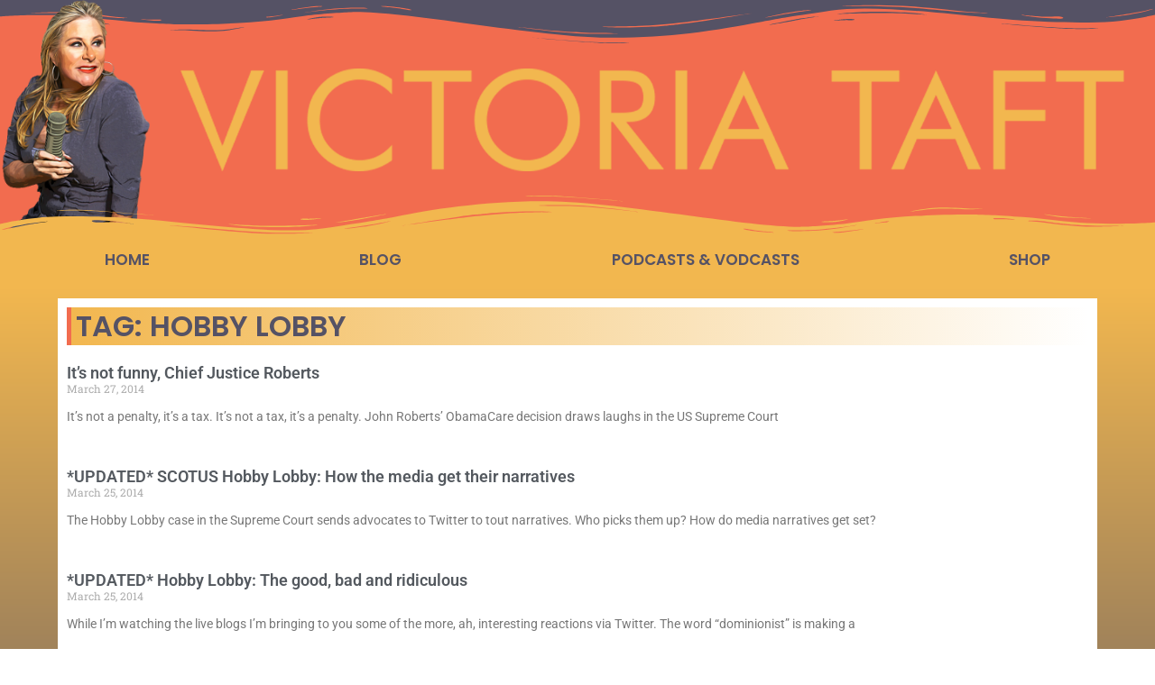

--- FILE ---
content_type: text/html; charset=UTF-8
request_url: https://www.victoriataft.com/tag/hobby-lobby/
body_size: 30753
content:
<!doctype html>
<html lang="en-US">
<head>
	<meta charset="UTF-8">
	<meta name="viewport" content="width=device-width, initial-scale=1">
	<link rel="profile" href="https://gmpg.org/xfn/11">
	<meta name='robots' content='index, follow, max-image-preview:large, max-snippet:-1, max-video-preview:-1' />
	<style>img:is([sizes="auto" i], [sizes^="auto," i]) { contain-intrinsic-size: 3000px 1500px }</style>
	
	<!-- This site is optimized with the Yoast SEO plugin v26.5 - https://yoast.com/wordpress/plugins/seo/ -->
	<title>Hobby Lobby Archives - Victoria Taft</title>
	<link rel="canonical" href="https://www.victoriataft.com/tag/hobby-lobby/" />
	<meta property="og:locale" content="en_US" />
	<meta property="og:type" content="article" />
	<meta property="og:title" content="Hobby Lobby Archives - Victoria Taft" />
	<meta property="og:url" content="https://www.victoriataft.com/tag/hobby-lobby/" />
	<meta property="og:site_name" content="Victoria Taft" />
	<meta name="twitter:card" content="summary_large_image" />
	<meta name="twitter:site" content="@VictoriaTaft" />
	<script type="application/ld+json" class="yoast-schema-graph">{"@context":"https://schema.org","@graph":[{"@type":"CollectionPage","@id":"https://www.victoriataft.com/tag/hobby-lobby/","url":"https://www.victoriataft.com/tag/hobby-lobby/","name":"Hobby Lobby Archives - Victoria Taft","isPartOf":{"@id":"https://www.victoriataft.com/#website"},"breadcrumb":{"@id":"https://www.victoriataft.com/tag/hobby-lobby/#breadcrumb"},"inLanguage":"en-US"},{"@type":"BreadcrumbList","@id":"https://www.victoriataft.com/tag/hobby-lobby/#breadcrumb","itemListElement":[{"@type":"ListItem","position":1,"name":"Home","item":"https://www.victoriataft.com/"},{"@type":"ListItem","position":2,"name":"Hobby Lobby"}]},{"@type":"WebSite","@id":"https://www.victoriataft.com/#website","url":"https://www.victoriataft.com/","name":"Victoria Taft","description":"PAINTING THE TARGETS IN THE CULTURE WAR","potentialAction":[{"@type":"SearchAction","target":{"@type":"EntryPoint","urlTemplate":"https://www.victoriataft.com/?s={search_term_string}"},"query-input":{"@type":"PropertyValueSpecification","valueRequired":true,"valueName":"search_term_string"}}],"inLanguage":"en-US"}]}</script>
	<!-- / Yoast SEO plugin. -->


<link rel='dns-prefetch' href='//www.googletagmanager.com' />
<link rel='dns-prefetch' href='//pagead2.googlesyndication.com' />
<link rel="alternate" type="application/rss+xml" title="Victoria Taft &raquo; Feed" href="https://www.victoriataft.com/feed/" />
<link rel="alternate" type="application/rss+xml" title="Victoria Taft &raquo; Hobby Lobby Tag Feed" href="https://www.victoriataft.com/tag/hobby-lobby/feed/" />
<script>
window._wpemojiSettings = {"baseUrl":"https:\/\/s.w.org\/images\/core\/emoji\/16.0.1\/72x72\/","ext":".png","svgUrl":"https:\/\/s.w.org\/images\/core\/emoji\/16.0.1\/svg\/","svgExt":".svg","source":{"concatemoji":"https:\/\/www.victoriataft.com\/wp-includes\/js\/wp-emoji-release.min.js?ver=6.8.3"}};
/*! This file is auto-generated */
!function(s,n){var o,i,e;function c(e){try{var t={supportTests:e,timestamp:(new Date).valueOf()};sessionStorage.setItem(o,JSON.stringify(t))}catch(e){}}function p(e,t,n){e.clearRect(0,0,e.canvas.width,e.canvas.height),e.fillText(t,0,0);var t=new Uint32Array(e.getImageData(0,0,e.canvas.width,e.canvas.height).data),a=(e.clearRect(0,0,e.canvas.width,e.canvas.height),e.fillText(n,0,0),new Uint32Array(e.getImageData(0,0,e.canvas.width,e.canvas.height).data));return t.every(function(e,t){return e===a[t]})}function u(e,t){e.clearRect(0,0,e.canvas.width,e.canvas.height),e.fillText(t,0,0);for(var n=e.getImageData(16,16,1,1),a=0;a<n.data.length;a++)if(0!==n.data[a])return!1;return!0}function f(e,t,n,a){switch(t){case"flag":return n(e,"\ud83c\udff3\ufe0f\u200d\u26a7\ufe0f","\ud83c\udff3\ufe0f\u200b\u26a7\ufe0f")?!1:!n(e,"\ud83c\udde8\ud83c\uddf6","\ud83c\udde8\u200b\ud83c\uddf6")&&!n(e,"\ud83c\udff4\udb40\udc67\udb40\udc62\udb40\udc65\udb40\udc6e\udb40\udc67\udb40\udc7f","\ud83c\udff4\u200b\udb40\udc67\u200b\udb40\udc62\u200b\udb40\udc65\u200b\udb40\udc6e\u200b\udb40\udc67\u200b\udb40\udc7f");case"emoji":return!a(e,"\ud83e\udedf")}return!1}function g(e,t,n,a){var r="undefined"!=typeof WorkerGlobalScope&&self instanceof WorkerGlobalScope?new OffscreenCanvas(300,150):s.createElement("canvas"),o=r.getContext("2d",{willReadFrequently:!0}),i=(o.textBaseline="top",o.font="600 32px Arial",{});return e.forEach(function(e){i[e]=t(o,e,n,a)}),i}function t(e){var t=s.createElement("script");t.src=e,t.defer=!0,s.head.appendChild(t)}"undefined"!=typeof Promise&&(o="wpEmojiSettingsSupports",i=["flag","emoji"],n.supports={everything:!0,everythingExceptFlag:!0},e=new Promise(function(e){s.addEventListener("DOMContentLoaded",e,{once:!0})}),new Promise(function(t){var n=function(){try{var e=JSON.parse(sessionStorage.getItem(o));if("object"==typeof e&&"number"==typeof e.timestamp&&(new Date).valueOf()<e.timestamp+604800&&"object"==typeof e.supportTests)return e.supportTests}catch(e){}return null}();if(!n){if("undefined"!=typeof Worker&&"undefined"!=typeof OffscreenCanvas&&"undefined"!=typeof URL&&URL.createObjectURL&&"undefined"!=typeof Blob)try{var e="postMessage("+g.toString()+"("+[JSON.stringify(i),f.toString(),p.toString(),u.toString()].join(",")+"));",a=new Blob([e],{type:"text/javascript"}),r=new Worker(URL.createObjectURL(a),{name:"wpTestEmojiSupports"});return void(r.onmessage=function(e){c(n=e.data),r.terminate(),t(n)})}catch(e){}c(n=g(i,f,p,u))}t(n)}).then(function(e){for(var t in e)n.supports[t]=e[t],n.supports.everything=n.supports.everything&&n.supports[t],"flag"!==t&&(n.supports.everythingExceptFlag=n.supports.everythingExceptFlag&&n.supports[t]);n.supports.everythingExceptFlag=n.supports.everythingExceptFlag&&!n.supports.flag,n.DOMReady=!1,n.readyCallback=function(){n.DOMReady=!0}}).then(function(){return e}).then(function(){var e;n.supports.everything||(n.readyCallback(),(e=n.source||{}).concatemoji?t(e.concatemoji):e.wpemoji&&e.twemoji&&(t(e.twemoji),t(e.wpemoji)))}))}((window,document),window._wpemojiSettings);
</script>
<style id='wp-emoji-styles-inline-css'>

	img.wp-smiley, img.emoji {
		display: inline !important;
		border: none !important;
		box-shadow: none !important;
		height: 1em !important;
		width: 1em !important;
		margin: 0 0.07em !important;
		vertical-align: -0.1em !important;
		background: none !important;
		padding: 0 !important;
	}
</style>
<link rel='stylesheet' id='wp-block-library-css' href='https://www.victoriataft.com/wp-includes/css/dist/block-library/style.min.css?ver=6.8.3' media='all' />
<style id='feedzy-rss-feeds-loop-style-inline-css'>
.wp-block-feedzy-rss-feeds-loop{display:grid;gap:24px;grid-template-columns:repeat(1,1fr)}@media(min-width:782px){.wp-block-feedzy-rss-feeds-loop.feedzy-loop-columns-2,.wp-block-feedzy-rss-feeds-loop.feedzy-loop-columns-3,.wp-block-feedzy-rss-feeds-loop.feedzy-loop-columns-4,.wp-block-feedzy-rss-feeds-loop.feedzy-loop-columns-5{grid-template-columns:repeat(2,1fr)}}@media(min-width:960px){.wp-block-feedzy-rss-feeds-loop.feedzy-loop-columns-2{grid-template-columns:repeat(2,1fr)}.wp-block-feedzy-rss-feeds-loop.feedzy-loop-columns-3{grid-template-columns:repeat(3,1fr)}.wp-block-feedzy-rss-feeds-loop.feedzy-loop-columns-4{grid-template-columns:repeat(4,1fr)}.wp-block-feedzy-rss-feeds-loop.feedzy-loop-columns-5{grid-template-columns:repeat(5,1fr)}}.wp-block-feedzy-rss-feeds-loop .wp-block-image.is-style-rounded img{border-radius:9999px}.wp-block-feedzy-rss-feeds-loop .wp-block-image:has(:is(img:not([src]),img[src=""])){display:none}

</style>
<style id='global-styles-inline-css'>
:root{--wp--preset--aspect-ratio--square: 1;--wp--preset--aspect-ratio--4-3: 4/3;--wp--preset--aspect-ratio--3-4: 3/4;--wp--preset--aspect-ratio--3-2: 3/2;--wp--preset--aspect-ratio--2-3: 2/3;--wp--preset--aspect-ratio--16-9: 16/9;--wp--preset--aspect-ratio--9-16: 9/16;--wp--preset--color--black: #000000;--wp--preset--color--cyan-bluish-gray: #abb8c3;--wp--preset--color--white: #ffffff;--wp--preset--color--pale-pink: #f78da7;--wp--preset--color--vivid-red: #cf2e2e;--wp--preset--color--luminous-vivid-orange: #ff6900;--wp--preset--color--luminous-vivid-amber: #fcb900;--wp--preset--color--light-green-cyan: #7bdcb5;--wp--preset--color--vivid-green-cyan: #00d084;--wp--preset--color--pale-cyan-blue: #8ed1fc;--wp--preset--color--vivid-cyan-blue: #0693e3;--wp--preset--color--vivid-purple: #9b51e0;--wp--preset--gradient--vivid-cyan-blue-to-vivid-purple: linear-gradient(135deg,rgba(6,147,227,1) 0%,rgb(155,81,224) 100%);--wp--preset--gradient--light-green-cyan-to-vivid-green-cyan: linear-gradient(135deg,rgb(122,220,180) 0%,rgb(0,208,130) 100%);--wp--preset--gradient--luminous-vivid-amber-to-luminous-vivid-orange: linear-gradient(135deg,rgba(252,185,0,1) 0%,rgba(255,105,0,1) 100%);--wp--preset--gradient--luminous-vivid-orange-to-vivid-red: linear-gradient(135deg,rgba(255,105,0,1) 0%,rgb(207,46,46) 100%);--wp--preset--gradient--very-light-gray-to-cyan-bluish-gray: linear-gradient(135deg,rgb(238,238,238) 0%,rgb(169,184,195) 100%);--wp--preset--gradient--cool-to-warm-spectrum: linear-gradient(135deg,rgb(74,234,220) 0%,rgb(151,120,209) 20%,rgb(207,42,186) 40%,rgb(238,44,130) 60%,rgb(251,105,98) 80%,rgb(254,248,76) 100%);--wp--preset--gradient--blush-light-purple: linear-gradient(135deg,rgb(255,206,236) 0%,rgb(152,150,240) 100%);--wp--preset--gradient--blush-bordeaux: linear-gradient(135deg,rgb(254,205,165) 0%,rgb(254,45,45) 50%,rgb(107,0,62) 100%);--wp--preset--gradient--luminous-dusk: linear-gradient(135deg,rgb(255,203,112) 0%,rgb(199,81,192) 50%,rgb(65,88,208) 100%);--wp--preset--gradient--pale-ocean: linear-gradient(135deg,rgb(255,245,203) 0%,rgb(182,227,212) 50%,rgb(51,167,181) 100%);--wp--preset--gradient--electric-grass: linear-gradient(135deg,rgb(202,248,128) 0%,rgb(113,206,126) 100%);--wp--preset--gradient--midnight: linear-gradient(135deg,rgb(2,3,129) 0%,rgb(40,116,252) 100%);--wp--preset--font-size--small: 13px;--wp--preset--font-size--medium: 20px;--wp--preset--font-size--large: 36px;--wp--preset--font-size--x-large: 42px;--wp--preset--spacing--20: 0.44rem;--wp--preset--spacing--30: 0.67rem;--wp--preset--spacing--40: 1rem;--wp--preset--spacing--50: 1.5rem;--wp--preset--spacing--60: 2.25rem;--wp--preset--spacing--70: 3.38rem;--wp--preset--spacing--80: 5.06rem;--wp--preset--shadow--natural: 6px 6px 9px rgba(0, 0, 0, 0.2);--wp--preset--shadow--deep: 12px 12px 50px rgba(0, 0, 0, 0.4);--wp--preset--shadow--sharp: 6px 6px 0px rgba(0, 0, 0, 0.2);--wp--preset--shadow--outlined: 6px 6px 0px -3px rgba(255, 255, 255, 1), 6px 6px rgba(0, 0, 0, 1);--wp--preset--shadow--crisp: 6px 6px 0px rgba(0, 0, 0, 1);}:root { --wp--style--global--content-size: 800px;--wp--style--global--wide-size: 1200px; }:where(body) { margin: 0; }.wp-site-blocks > .alignleft { float: left; margin-right: 2em; }.wp-site-blocks > .alignright { float: right; margin-left: 2em; }.wp-site-blocks > .aligncenter { justify-content: center; margin-left: auto; margin-right: auto; }:where(.wp-site-blocks) > * { margin-block-start: 24px; margin-block-end: 0; }:where(.wp-site-blocks) > :first-child { margin-block-start: 0; }:where(.wp-site-blocks) > :last-child { margin-block-end: 0; }:root { --wp--style--block-gap: 24px; }:root :where(.is-layout-flow) > :first-child{margin-block-start: 0;}:root :where(.is-layout-flow) > :last-child{margin-block-end: 0;}:root :where(.is-layout-flow) > *{margin-block-start: 24px;margin-block-end: 0;}:root :where(.is-layout-constrained) > :first-child{margin-block-start: 0;}:root :where(.is-layout-constrained) > :last-child{margin-block-end: 0;}:root :where(.is-layout-constrained) > *{margin-block-start: 24px;margin-block-end: 0;}:root :where(.is-layout-flex){gap: 24px;}:root :where(.is-layout-grid){gap: 24px;}.is-layout-flow > .alignleft{float: left;margin-inline-start: 0;margin-inline-end: 2em;}.is-layout-flow > .alignright{float: right;margin-inline-start: 2em;margin-inline-end: 0;}.is-layout-flow > .aligncenter{margin-left: auto !important;margin-right: auto !important;}.is-layout-constrained > .alignleft{float: left;margin-inline-start: 0;margin-inline-end: 2em;}.is-layout-constrained > .alignright{float: right;margin-inline-start: 2em;margin-inline-end: 0;}.is-layout-constrained > .aligncenter{margin-left: auto !important;margin-right: auto !important;}.is-layout-constrained > :where(:not(.alignleft):not(.alignright):not(.alignfull)){max-width: var(--wp--style--global--content-size);margin-left: auto !important;margin-right: auto !important;}.is-layout-constrained > .alignwide{max-width: var(--wp--style--global--wide-size);}body .is-layout-flex{display: flex;}.is-layout-flex{flex-wrap: wrap;align-items: center;}.is-layout-flex > :is(*, div){margin: 0;}body .is-layout-grid{display: grid;}.is-layout-grid > :is(*, div){margin: 0;}body{padding-top: 0px;padding-right: 0px;padding-bottom: 0px;padding-left: 0px;}a:where(:not(.wp-element-button)){text-decoration: underline;}:root :where(.wp-element-button, .wp-block-button__link){background-color: #32373c;border-width: 0;color: #fff;font-family: inherit;font-size: inherit;line-height: inherit;padding: calc(0.667em + 2px) calc(1.333em + 2px);text-decoration: none;}.has-black-color{color: var(--wp--preset--color--black) !important;}.has-cyan-bluish-gray-color{color: var(--wp--preset--color--cyan-bluish-gray) !important;}.has-white-color{color: var(--wp--preset--color--white) !important;}.has-pale-pink-color{color: var(--wp--preset--color--pale-pink) !important;}.has-vivid-red-color{color: var(--wp--preset--color--vivid-red) !important;}.has-luminous-vivid-orange-color{color: var(--wp--preset--color--luminous-vivid-orange) !important;}.has-luminous-vivid-amber-color{color: var(--wp--preset--color--luminous-vivid-amber) !important;}.has-light-green-cyan-color{color: var(--wp--preset--color--light-green-cyan) !important;}.has-vivid-green-cyan-color{color: var(--wp--preset--color--vivid-green-cyan) !important;}.has-pale-cyan-blue-color{color: var(--wp--preset--color--pale-cyan-blue) !important;}.has-vivid-cyan-blue-color{color: var(--wp--preset--color--vivid-cyan-blue) !important;}.has-vivid-purple-color{color: var(--wp--preset--color--vivid-purple) !important;}.has-black-background-color{background-color: var(--wp--preset--color--black) !important;}.has-cyan-bluish-gray-background-color{background-color: var(--wp--preset--color--cyan-bluish-gray) !important;}.has-white-background-color{background-color: var(--wp--preset--color--white) !important;}.has-pale-pink-background-color{background-color: var(--wp--preset--color--pale-pink) !important;}.has-vivid-red-background-color{background-color: var(--wp--preset--color--vivid-red) !important;}.has-luminous-vivid-orange-background-color{background-color: var(--wp--preset--color--luminous-vivid-orange) !important;}.has-luminous-vivid-amber-background-color{background-color: var(--wp--preset--color--luminous-vivid-amber) !important;}.has-light-green-cyan-background-color{background-color: var(--wp--preset--color--light-green-cyan) !important;}.has-vivid-green-cyan-background-color{background-color: var(--wp--preset--color--vivid-green-cyan) !important;}.has-pale-cyan-blue-background-color{background-color: var(--wp--preset--color--pale-cyan-blue) !important;}.has-vivid-cyan-blue-background-color{background-color: var(--wp--preset--color--vivid-cyan-blue) !important;}.has-vivid-purple-background-color{background-color: var(--wp--preset--color--vivid-purple) !important;}.has-black-border-color{border-color: var(--wp--preset--color--black) !important;}.has-cyan-bluish-gray-border-color{border-color: var(--wp--preset--color--cyan-bluish-gray) !important;}.has-white-border-color{border-color: var(--wp--preset--color--white) !important;}.has-pale-pink-border-color{border-color: var(--wp--preset--color--pale-pink) !important;}.has-vivid-red-border-color{border-color: var(--wp--preset--color--vivid-red) !important;}.has-luminous-vivid-orange-border-color{border-color: var(--wp--preset--color--luminous-vivid-orange) !important;}.has-luminous-vivid-amber-border-color{border-color: var(--wp--preset--color--luminous-vivid-amber) !important;}.has-light-green-cyan-border-color{border-color: var(--wp--preset--color--light-green-cyan) !important;}.has-vivid-green-cyan-border-color{border-color: var(--wp--preset--color--vivid-green-cyan) !important;}.has-pale-cyan-blue-border-color{border-color: var(--wp--preset--color--pale-cyan-blue) !important;}.has-vivid-cyan-blue-border-color{border-color: var(--wp--preset--color--vivid-cyan-blue) !important;}.has-vivid-purple-border-color{border-color: var(--wp--preset--color--vivid-purple) !important;}.has-vivid-cyan-blue-to-vivid-purple-gradient-background{background: var(--wp--preset--gradient--vivid-cyan-blue-to-vivid-purple) !important;}.has-light-green-cyan-to-vivid-green-cyan-gradient-background{background: var(--wp--preset--gradient--light-green-cyan-to-vivid-green-cyan) !important;}.has-luminous-vivid-amber-to-luminous-vivid-orange-gradient-background{background: var(--wp--preset--gradient--luminous-vivid-amber-to-luminous-vivid-orange) !important;}.has-luminous-vivid-orange-to-vivid-red-gradient-background{background: var(--wp--preset--gradient--luminous-vivid-orange-to-vivid-red) !important;}.has-very-light-gray-to-cyan-bluish-gray-gradient-background{background: var(--wp--preset--gradient--very-light-gray-to-cyan-bluish-gray) !important;}.has-cool-to-warm-spectrum-gradient-background{background: var(--wp--preset--gradient--cool-to-warm-spectrum) !important;}.has-blush-light-purple-gradient-background{background: var(--wp--preset--gradient--blush-light-purple) !important;}.has-blush-bordeaux-gradient-background{background: var(--wp--preset--gradient--blush-bordeaux) !important;}.has-luminous-dusk-gradient-background{background: var(--wp--preset--gradient--luminous-dusk) !important;}.has-pale-ocean-gradient-background{background: var(--wp--preset--gradient--pale-ocean) !important;}.has-electric-grass-gradient-background{background: var(--wp--preset--gradient--electric-grass) !important;}.has-midnight-gradient-background{background: var(--wp--preset--gradient--midnight) !important;}.has-small-font-size{font-size: var(--wp--preset--font-size--small) !important;}.has-medium-font-size{font-size: var(--wp--preset--font-size--medium) !important;}.has-large-font-size{font-size: var(--wp--preset--font-size--large) !important;}.has-x-large-font-size{font-size: var(--wp--preset--font-size--x-large) !important;}
:root :where(.wp-block-pullquote){font-size: 1.5em;line-height: 1.6;}
</style>
<link rel='stylesheet' id='hello-elementor-css' href='https://www.victoriataft.com/wp-content/themes/hello-elementor/style.min.css?ver=3.3.0' media='all' />
<link rel='stylesheet' id='hello-elementor-theme-style-css' href='https://www.victoriataft.com/wp-content/themes/hello-elementor/theme.min.css?ver=3.3.0' media='all' />
<link rel='stylesheet' id='hello-elementor-header-footer-css' href='https://www.victoriataft.com/wp-content/themes/hello-elementor/header-footer.min.css?ver=3.3.0' media='all' />
<link rel='stylesheet' id='elementor-frontend-css' href='https://www.victoriataft.com/wp-content/uploads/elementor/css/custom-frontend.min.css?ver=1765084447' media='all' />
<link rel='stylesheet' id='widget-social-icons-css' href='https://www.victoriataft.com/wp-content/plugins/elementor/assets/css/widget-social-icons.min.css?ver=3.33.3' media='all' />
<link rel='stylesheet' id='e-apple-webkit-css' href='https://www.victoriataft.com/wp-content/uploads/elementor/css/custom-apple-webkit.min.css?ver=1765084447' media='all' />
<link rel='stylesheet' id='widget-search-form-css' href='https://www.victoriataft.com/wp-content/plugins/pro-elements/assets/css/widget-search-form.min.css?ver=3.27.4' media='all' />
<link rel='stylesheet' id='elementor-icons-shared-0-css' href='https://www.victoriataft.com/wp-content/plugins/elementor/assets/lib/font-awesome/css/fontawesome.min.css?ver=5.15.3' media='all' />
<link rel='stylesheet' id='elementor-icons-fa-solid-css' href='https://www.victoriataft.com/wp-content/plugins/elementor/assets/lib/font-awesome/css/solid.min.css?ver=5.15.3' media='all' />
<link rel='stylesheet' id='widget-image-css' href='https://www.victoriataft.com/wp-content/plugins/elementor/assets/css/widget-image.min.css?ver=3.33.3' media='all' />
<link rel='stylesheet' id='e-shapes-css' href='https://www.victoriataft.com/wp-content/plugins/elementor/assets/css/conditionals/shapes.min.css?ver=3.33.3' media='all' />
<link rel='stylesheet' id='widget-nav-menu-css' href='https://www.victoriataft.com/wp-content/uploads/elementor/css/custom-pro-widget-nav-menu.min.css?ver=1765084447' media='all' />
<link rel='stylesheet' id='widget-heading-css' href='https://www.victoriataft.com/wp-content/plugins/elementor/assets/css/widget-heading.min.css?ver=3.33.3' media='all' />
<link rel='stylesheet' id='widget-posts-css' href='https://www.victoriataft.com/wp-content/plugins/pro-elements/assets/css/widget-posts.min.css?ver=3.27.4' media='all' />
<link rel='stylesheet' id='feedzy-rss-feeds-elementor-css' href='https://www.victoriataft.com/wp-content/plugins/feedzy-rss-feeds/css/feedzy-rss-feeds.css?ver=1' media='all' />
<link rel='stylesheet' id='elementor-icons-css' href='https://www.victoriataft.com/wp-content/plugins/elementor/assets/lib/eicons/css/elementor-icons.min.css?ver=5.44.0' media='all' />
<link rel='stylesheet' id='elementor-post-22642-css' href='https://www.victoriataft.com/wp-content/uploads/elementor/css/post-22642.css?ver=1765084447' media='all' />
<link rel='stylesheet' id='ooohboi-steroids-styles-css' href='https://www.victoriataft.com/wp-content/plugins/ooohboi-steroids-for-elementor/assets/css/main.css?ver=2.1.2426082023' media='all' />
<link rel='stylesheet' id='wb-slick-library-css' href='https://www.victoriataft.com/wp-content/plugins/post-carousel-slider-for-elementor//assets/vendors/slick/slick.css?ver=1.0.0' media='all' />
<link rel='stylesheet' id='wb-slick-theme-css' href='https://www.victoriataft.com/wp-content/plugins/post-carousel-slider-for-elementor//assets/vendors/slick/slick-theme.css?ver=1.0.0' media='all' />
<link rel='stylesheet' id='wb-ps-style-css' href='https://www.victoriataft.com/wp-content/plugins/post-carousel-slider-for-elementor//assets/css/style.css?ver=1.0.0' media='all' />
<link rel='stylesheet' id='elementor-post-22785-css' href='https://www.victoriataft.com/wp-content/uploads/elementor/css/post-22785.css?ver=1765084448' media='all' />
<link rel='stylesheet' id='elementor-post-22859-css' href='https://www.victoriataft.com/wp-content/uploads/elementor/css/post-22859.css?ver=1765084448' media='all' />
<link rel='stylesheet' id='elementor-post-23757-css' href='https://www.victoriataft.com/wp-content/uploads/elementor/css/post-23757.css?ver=1765084482' media='all' />
<link rel='stylesheet' id='elementor-gf-local-roboto-css' href='https://www.victoriataft.com/wp-content/uploads/elementor/google-fonts/css/roboto.css?ver=1742231688' media='all' />
<link rel='stylesheet' id='elementor-gf-local-robotoslab-css' href='https://www.victoriataft.com/wp-content/uploads/elementor/google-fonts/css/robotoslab.css?ver=1742231697' media='all' />
<link rel='stylesheet' id='elementor-gf-local-poppins-css' href='https://www.victoriataft.com/wp-content/uploads/elementor/google-fonts/css/poppins.css?ver=1742231700' media='all' />
<link rel='stylesheet' id='elementor-icons-fa-brands-css' href='https://www.victoriataft.com/wp-content/plugins/elementor/assets/lib/font-awesome/css/brands.min.css?ver=5.15.3' media='all' />
<script src="https://www.victoriataft.com/wp-includes/js/jquery/jquery.min.js?ver=3.7.1" id="jquery-core-js"></script>
<script src="https://www.victoriataft.com/wp-includes/js/jquery/jquery-migrate.min.js?ver=3.4.1" id="jquery-migrate-js"></script>

<!-- Google tag (gtag.js) snippet added by Site Kit -->
<!-- Google Analytics snippet added by Site Kit -->
<script src="https://www.googletagmanager.com/gtag/js?id=G-WK46EHDS63" id="google_gtagjs-js" async></script>
<script id="google_gtagjs-js-after">
window.dataLayer = window.dataLayer || [];function gtag(){dataLayer.push(arguments);}
gtag("set","linker",{"domains":["www.victoriataft.com"]});
gtag("js", new Date());
gtag("set", "developer_id.dZTNiMT", true);
gtag("config", "G-WK46EHDS63");
</script>
<link rel="https://api.w.org/" href="https://www.victoriataft.com/wp-json/" /><link rel="alternate" title="JSON" type="application/json" href="https://www.victoriataft.com/wp-json/wp/v2/tags/1641" /><link rel="EditURI" type="application/rsd+xml" title="RSD" href="https://www.victoriataft.com/xmlrpc.php?rsd" />
<meta name="generator" content="WordPress 6.8.3" />
<style type="text/css">
.feedzy-rss-link-icon:after {
	content: url("https://www.victoriataft.com/wp-content/plugins/feedzy-rss-feeds/img/external-link.png");
	margin-left: 3px;
}
</style>
		<meta name="generator" content="Site Kit by Google 1.167.0" />		<style type="text/css">.pp-podcast {opacity: 0;}</style>
		
<!-- Google AdSense meta tags added by Site Kit -->
<meta name="google-adsense-platform-account" content="ca-host-pub-2644536267352236">
<meta name="google-adsense-platform-domain" content="sitekit.withgoogle.com">
<!-- End Google AdSense meta tags added by Site Kit -->
<meta name="generator" content="Elementor 3.33.3; features: additional_custom_breakpoints; settings: css_print_method-external, google_font-enabled, font_display-auto">
			<style>
				.e-con.e-parent:nth-of-type(n+4):not(.e-lazyloaded):not(.e-no-lazyload),
				.e-con.e-parent:nth-of-type(n+4):not(.e-lazyloaded):not(.e-no-lazyload) * {
					background-image: none !important;
				}
				@media screen and (max-height: 1024px) {
					.e-con.e-parent:nth-of-type(n+3):not(.e-lazyloaded):not(.e-no-lazyload),
					.e-con.e-parent:nth-of-type(n+3):not(.e-lazyloaded):not(.e-no-lazyload) * {
						background-image: none !important;
					}
				}
				@media screen and (max-height: 640px) {
					.e-con.e-parent:nth-of-type(n+2):not(.e-lazyloaded):not(.e-no-lazyload),
					.e-con.e-parent:nth-of-type(n+2):not(.e-lazyloaded):not(.e-no-lazyload) * {
						background-image: none !important;
					}
				}
			</style>
			
<!-- Google AdSense snippet added by Site Kit -->
<script async src="https://pagead2.googlesyndication.com/pagead/js/adsbygoogle.js?client=ca-pub-4809350101358680&amp;host=ca-host-pub-2644536267352236" crossorigin="anonymous"></script>

<!-- End Google AdSense snippet added by Site Kit -->
<link rel="icon" href="https://www.victoriataft.com/wp-content/uploads/2016/10/cropped-flag-2-32x32.jpg" sizes="32x32" />
<link rel="icon" href="https://www.victoriataft.com/wp-content/uploads/2016/10/cropped-flag-2-192x192.jpg" sizes="192x192" />
<link rel="apple-touch-icon" href="https://www.victoriataft.com/wp-content/uploads/2016/10/cropped-flag-2-180x180.jpg" />
<meta name="msapplication-TileImage" content="https://www.victoriataft.com/wp-content/uploads/2016/10/cropped-flag-2-270x270.jpg" />
</head>
<body class="archive tag tag-hobby-lobby tag-1641 wp-embed-responsive wp-theme-hello-elementor theme-default elementor-page-23757 elementor-default elementor-template-full-width elementor-kit-22642">


<a class="skip-link screen-reader-text" href="#content">Skip to content</a>

		<div data-elementor-type="header" data-elementor-id="22785" class="elementor elementor-22785 elementor-location-header" data-elementor-post-type="elementor_library">
					<section class="ob-is-breaking-bad elementor-section elementor-top-section elementor-element elementor-element-e699457 elementor-hidden-tablet elementor-hidden-mobile elementor-hidden-laptop elementor-section-boxed elementor-section-height-default elementor-section-height-default" data-id="e699457" data-element_type="section" data-settings="{&quot;background_background&quot;:&quot;classic&quot;,&quot;_ob_bbad_use_it&quot;:&quot;yes&quot;,&quot;_ob_bbad_sssic_use&quot;:&quot;no&quot;,&quot;_ob_glider_is_slider&quot;:&quot;no&quot;}">
						<div class="elementor-container elementor-column-gap-default">
					<div class="elementor-column elementor-col-66 elementor-top-column elementor-element elementor-element-45a36d6" data-id="45a36d6" data-element_type="column" data-settings="{&quot;_ob_bbad_is_stalker&quot;:&quot;no&quot;,&quot;_ob_teleporter_use&quot;:false,&quot;_ob_column_hoveranimator&quot;:&quot;no&quot;,&quot;_ob_column_has_pseudo&quot;:&quot;no&quot;}">
			<div class="elementor-widget-wrap elementor-element-populated">
						<div class="elementor-element elementor-element-a99afc0 elementor-shape-circle e-grid-align-left elementor-grid-0 ob-has-background-overlay elementor-widget elementor-widget-social-icons" data-id="a99afc0" data-element_type="widget" data-settings="{&quot;_ob_perspektive_use&quot;:&quot;no&quot;,&quot;_ob_poopart_use&quot;:&quot;yes&quot;,&quot;_ob_shadough_use&quot;:&quot;no&quot;,&quot;_ob_allow_hoveranimator&quot;:&quot;no&quot;,&quot;_ob_widget_stalker_use&quot;:&quot;no&quot;}" data-widget_type="social-icons.default">
				<div class="elementor-widget-container">
							<div class="elementor-social-icons-wrapper elementor-grid" role="list">
							<span class="elementor-grid-item" role="listitem">
					<a class="elementor-icon elementor-social-icon elementor-social-icon-facebook-f elementor-repeater-item-a1af8d2" href="https://www.facebook.com/vtshow" target="_blank">
						<span class="elementor-screen-only">Facebook-f</span>
						<i aria-hidden="true" class="fab fa-facebook-f"></i>					</a>
				</span>
							<span class="elementor-grid-item" role="listitem">
					<a class="elementor-icon elementor-social-icon elementor-social-icon- elementor-repeater-item-e547a06" href="https://twitter.com/VictoriaTaft" target="_blank">
						<span class="elementor-screen-only"></span>
						<svg xmlns:svg="http://www.w3.org/2000/svg" xmlns="http://www.w3.org/2000/svg" xmlns:xlink="http://www.w3.org/1999/xlink" id="svg5" x="0px" y="0px" viewBox="0 0 1668.56 1221.19" style="enable-background:new 0 0 1668.56 1221.19;" xml:space="preserve"><g id="layer1" transform="translate(52.390088,-25.058597)">	<path id="path1009" d="M283.94,167.31l386.39,516.64L281.5,1104h87.51l340.42-367.76L984.48,1104h297.8L874.15,558.3l361.92-390.99  h-87.51l-313.51,338.7l-253.31-338.7H283.94z M412.63,231.77h136.81l604.13,807.76h-136.81L412.63,231.77z"></path></g></svg>					</a>
				</span>
							<span class="elementor-grid-item" role="listitem">
					<a class="elementor-icon elementor-social-icon elementor-social-icon- elementor-repeater-item-70801d6" href="https://victoriataft.locals.com/" target="_blank">
						<span class="elementor-screen-only"></span>
						<svg xmlns="http://www.w3.org/2000/svg" width="635.000000pt" height="510.000000pt" viewBox="0 0 635.000000 510.000000" preserveAspectRatio="xMidYMid meet"><metadata>Created by potrace 1.16, written by Peter Selinger 2001-2019</metadata><g transform="translate(0.000000,510.000000) scale(0.100000,-0.100000)" fill="#FFFFFF" stroke="none"><path d="M2195 4844 c-235 -51 -436 -246 -501 -484 -28 -102 -24 -263 9 -365 59 -183 179 -320 349 -400 102 -48 177 -65 288 -65 116 0 200 19 294 66 232 116 370 340 369 599 0 196 -73 361 -218 494 -152 138 -386 200 -590 155z m288 -341 c74 -33 148 -112 177 -191 45 -119 12 -268 -79 -359 -136 -136 -346 -134 -485 4 -124 122 -128 331 -9 463 103 115 253 146 396 83z"></path><path d="M5588 4850 c-145 -26 -255 -85 -364 -195 -64 -64 -90 -100 -122 -166 -93 -191 -94 -394 -2 -584 66 -137 167 -238 305 -306 186 -92 389 -91 585 3 115 55 239 177 294 288 53 109 66 167 66 306 0 202 -52 329 -194 469 -88 87 -159 130 -271 164 -78 24 -224 35 -297 21z"></path><path d="M130 4195 l0 -625 535 0 535 0 0 160 0 160 -375 0 -375 0 0 465 0 465 -160 0 -160 0 0 -625z"></path><path d="M3901 4654 c-184 -49 -325 -206 -354 -393 -36 -235 129 -476 363 -530 250 -58 508 102 571 354 6 25 10 87 7 138 -3 82 -8 102 -41 170 -99 209 -330 319 -546 261z"></path><path d="M2253 3161 c-190 -54 -337 -180 -418 -356 -46 -100 -60 -165 -60 -290 0 -131 14 -192 67 -305 53 -111 168 -230 273 -282 133 -66 163 -73 340 -73 150 0 165 2 240 28 85 30 193 91 202 113 4 11 -107 267 -123 283 -2 2 -21 -8 -41 -22 -89 -61 -128 -72 -263 -72 -110 0 -131 3 -171 23 -74 36 -125 87 -161 160 -29 59 -33 76 -33 152 0 101 27 169 93 237 67 69 131 96 239 101 113 5 208 -20 279 -74 25 -20 50 -32 55 -27 4 4 36 69 70 143 l61 134 -28 23 c-47 37 -164 91 -234 107 -93 22 -305 20 -387 -3z"></path><path d="M3925 3174 c-11 -2 -45 -9 -75 -15 -30 -6 -93 -29 -139 -51 -68 -32 -101 -56 -166 -122 -124 -125 -181 -254 -192 -436 -22 -353 217 -651 558 -699 145 -20 296 25 402 118 l47 43 0 -61 0 -61 160 0 160 0 0 625 0 625 -160 0 -160 0 0 -67 0 -67 -37 35 c-56 53 -94 77 -168 104 -64 24 -185 40 -230 29z m240 -348 c63 -32 139 -110 167 -173 60 -135 16 -310 -101 -402 -138 -110 -341 -95 -458 32 -65 70 -86 120 -91 213 -5 97 11 155 63 226 94 128 278 173 420 104z"></path><path d="M540 2976 c-160 -45 -289 -171 -332 -324 -73 -266 82 -535 344 -597 80 -19 149 -19 221 0 157 41 281 152 336 298 63 171 20 365 -109 496 -64 64 -131 104 -215 126 -70 18 -182 18 -245 1z"></path><path d="M5550 2968 c-162 -57 -273 -174 -315 -333 -88 -339 214 -655 557 -584 230 48 392 263 375 498 -13 184 -132 345 -304 412 -88 34 -227 37 -313 7z"></path><path d="M492 1480 c-114 -30 -206 -84 -292 -170 -132 -132 -190 -262 -198 -440 -5 -128 12 -210 68 -325 70 -147 211 -272 370 -330 98 -36 280 -46 380 -21 195 49 360 186 445 371 46 100 59 165 58 285 0 84 -6 121 -27 185 -67 207 -219 362 -426 435 -94 33 -276 38 -378 10z"></path><path d="M5528 1485 c-153 -39 -276 -128 -329 -240 -56 -116 -32 -278 52 -370 77 -83 192 -130 449 -181 196 -38 223 -51 228 -106 5 -61 -53 -92 -194 -104 -132 -12 -294 34 -425 122 -38 25 -72 45 -74 42 -2 -2 -27 -69 -55 -148 l-50 -145 22 -17 c50 -39 213 -110 305 -135 81 -21 122 -25 233 -26 220 -1 337 39 451 152 79 79 109 147 117 262 6 105 -14 172 -74 238 -84 93 -207 139 -525 196 -105 18 -153 41 -162 75 -26 100 291 122 518 35 39 -14 77 -28 85 -31 12 -4 24 24 54 123 21 70 41 135 43 144 5 19 -73 56 -202 95 -78 23 -111 27 -250 30 -116 3 -176 0 -217 -11z"></path><path d="M3482 838 l3 -623 533 -3 532 -2 0 165 0 165 -370 0 -370 0 0 460 0 460 -165 0 -165 0 2 -622z"></path><path d="M2276 1309 c-49 -5 -92 -19 -143 -44 -236 -117 -333 -398 -217 -634 161 -328 611 -359 819 -56 57 84 79 160 78 270 0 68 -6 105 -23 150 -84 221 -278 339 -514 314z"></path></g></svg>					</a>
				</span>
							<span class="elementor-grid-item" role="listitem">
					<a class="elementor-icon elementor-social-icon elementor-social-icon- elementor-repeater-item-91235cb" href="https://www.minds.com/victoriataft/" target="_blank">
						<span class="elementor-screen-only"></span>
						<svg xmlns="http://www.w3.org/2000/svg" viewBox="0 0 24 24"><title>Minds</title><path d="M15.496 18.381a.052.052 0 0 0 .03-.033l.693-2.217 3.192-4.791a.052.052 0 0 0 .003-.004.052.052 0 0 0 .001-.002.052.052 0 0 0 .001-.002.052.052 0 0 0 .002-.005.052.052 0 0 0 0-.003.052.052 0 0 0 .002-.003.052.052 0 0 0 0-.004.052.052 0 0 0 0-.005.052.052 0 0 0 0-.003.052.052 0 0 0 0-.003l-.416-6.947a.052.052 0 0 0 0-.001.052.052 0 0 0 0-.005.052.052 0 0 0 0-.002.052.052 0 0 0-.004-.008.052.052 0 0 0-.002-.005.052.052 0 0 0-.002-.004.052.052 0 0 0-.003-.005.052.052 0 0 0-.003-.003.052.052 0 0 0 0-.001L14.818.016V.014a.052.052 0 0 0-.005-.003.052.052 0 0 0-.003-.002.052.052 0 0 0-.003-.002.052.052 0 0 0-.002-.001.052.052 0 0 0-.002-.001.052.052 0 0 0-.002-.001.052.052 0 0 0 0-.001.052.052 0 0 0-.003 0 .052.052 0 0 0-.002-.001A.052.052 0 0 0 14.79 0a.052.052 0 0 0-.004 0 .052.052 0 0 0-.002 0 .052.052 0 0 0-.002 0 .052.052 0 0 0-.003 0 .052.052 0 0 0-.002 0H9.22a.052.052 0 0 0-.003 0 .052.052 0 0 0-.004 0 .052.052 0 0 0-.004 0 .052.052 0 0 0-.003.001.052.052 0 0 0-.003.001.052.052 0 0 0-.005.002.052.052 0 0 0-.004.003.052.052 0 0 0-.004.002.052.052 0 0 0-.001 0 .052.052 0 0 0-.003.004.052.052 0 0 0-.001 0 .052.052 0 0 0-.003.003L5.01 4.326a.052.052 0 0 0-.003.005.052.052 0 0 0-.006.009.052.052 0 0 0-.002.005.052.052 0 0 0-.002.008.052.052 0 0 0 0 .002.052.052 0 0 0-.001.003.052.052 0 0 0 0 .003l-.417 6.95a.052.052 0 0 0 0 .002.052.052 0 0 0 0 .005.052.052 0 0 0 0 .004.052.052 0 0 0 0 .002.052.052 0 0 0 0 .005.052.052 0 0 0 0 .003.052.052 0 0 0 .002.002.052.052 0 0 0 0 .002.052.052 0 0 0 .002.002.052.052 0 0 0 .003.004.052.052 0 0 0 0 .003l3.195 4.79.692 2.215v.002a.052.052 0 0 0 0 .001.052.052 0 0 0 .001.002.052.052 0 0 0 .002.003.052.052 0 0 0 0 .001.052.052 0 0 0 .001.002.052.052 0 0 0 0 .001.052.052 0 0 0 .002.001.052.052 0 0 0 .001.003.052.052 0 0 0 .001.001.052.052 0 0 0 .001.001.052.052 0 0 0 .002.002.052.052 0 0 0 .003.004.052.052 0 0 0 .002.001.052.052 0 0 0 .002.002.052.052 0 0 0 .001 0 .052.052 0 0 0 .003.003.052.052 0 0 0 .001 0 .052.052 0 0 0 .002.001.052.052 0 0 0 .002.002.052.052 0 0 0 .001 0 .052.052 0 0 0 .001 0 .052.052 0 0 0 .001.001.052.052 0 0 0 .002 0 .052.052 0 0 0 .001.001.052.052 0 0 0 .001 0 .052.052 0 0 0 .003.001.052.052 0 0 0 .002 0 .052.052 0 0 0 0 .001.052.052 0 0 0 .003 0 .052.052 0 0 0 .002 0 .052.052 0 0 0 .003.001.052.052 0 0 0 .001 0 .052.052 0 0 0 .002 0h6.954a.052.052 0 0 0 .02-.004zm-.058-.1H8.889l7.203-2.095zm.618-2.193L8.619 18.25l2.704-5.678zm.068-.08L11.39 12.49l5.14-4.125zm.11-.087l.4-7.542 2.668 2.937zm-7.7 2.27l-.647-2.07 3.232-3.36zm-.698-2.166l-3.094-4.641 6.457 1.143zm11.472-4.858l-2.655-2.92 2.256-3.718zm-7.975 1.236L9.3 5.283l7.188 2.983zm-.102.024l-6.508-1.152 4.475-5.966zm5.285-4.26L9.315 5.175 14.748.15zm.095-.053L14.87.217l4.015 4.15zM4.693 11.14l.403-6.72 4.03.807zm4.474-6.011l-4.015-.803L9.167.178zm.104-.056V.1h5.376zm-.748 13.36v4.143l1.672-1.403zm.057 4.232l1.53.612 1.81.723-1.67-2.737zM12.081 24l3.339-1.335-1.67-1.402zm3.395-1.424v-4.144l-1.67 2.74zm-6.86-4.192L12 23.932l3.383-5.548z"></path></svg>					</a>
				</span>
							<span class="elementor-grid-item" role="listitem">
					<a class="elementor-icon elementor-social-icon elementor-social-icon- elementor-repeater-item-987ac77" href="https://mewe.com/myworld" target="_blank">
						<span class="elementor-screen-only"></span>
						<svg xmlns="http://www.w3.org/2000/svg" width="3358.000000pt" height="1200.000000pt" viewBox="0 0 3358.000000 1200.000000" preserveAspectRatio="xMidYMid meet"><g transform="translate(0.000000,1200.000000) scale(0.100000,-0.100000)" fill="#ffffff" stroke="none"><path d="M4125 11990 c-367 -39 -698 -277 -856 -615 -21 -45 -51 -127 -66 -181 -25 -90 -28 -115 -28 -269 0 -142 4 -184 22 -256 98 -383 387 -681 764 -785 117 -32 314 -43 440 -25 159 23 328 92 464 189 371 265 535 734 409 1169 -122 421 -481 724 -917 772 -105 12 -127 12 -232 1z"></path><path d="M27505 11990 c-359 -41 -681 -265 -844 -588 -45 -90 -88 -224 -102 -321 -18 -126 -7 -323 25 -440 102 -369 389 -655 761 -758 112 -31 312 -42 436 -24 368 53 692 309 836 661 199 485 8 1051 -446 1324 -193 116 -447 172 -666 146z"></path><path d="M15130 11984 c-31 -6 -173 -37 -180 -40 -3 -1 -16 -5 -30 -9 -14 -5 -77 -35 -140 -67 -300 -153 -507 -436 -565 -773 -51 -294 17 -561 213 -834 9 -14 51 -58 92 -99 232 -228 548 -339 859 -303 130 16 225 42 336 95 119 57 175 93 265 174 118 104 183 193 256 347 107 225 129 489 63 726 -12 41 -22 79 -24 84 -4 16 -35 88 -46 109 -6 10 -20 35 -31 55 -65 116 -219 281 -337 361 -92 61 -217 118 -329 147 -76 19 -128 26 -237 28 -77 2 -151 2 -165 -1z"></path><path d="M21250 8755 c-140 -29 -243 -82 -347 -179 -93 -86 -151 -167 -207 -287 -27 -58 -411 -1209 -1006 -3014 -529 -1606 -965 -2923 -968 -2927 -4 -3 -452 1324 -996 2950 -649 1941 -1002 2983 -1028 3033 -78 152 -187 259 -343 334 -117 56 -211 77 -350 76 -351 -1 -645 -220 -736 -548 -29 -103 -29 -257 -1 -358 37 -130 2572 -7219 2612 -7303 112 -235 284 -398 495 -470 78 -26 86 -27 310 -27 223 1 232 1 310 28 44 14 109 43 145 64 143 84 289 260 361 433 19 47 462 1337 985 2867 522 1530 952 2779 956 2775 3 -4 432 -1256 953 -2782 521 -1526 960 -2808 976 -2849 50 -125 117 -228 209 -321 96 -96 177 -148 295 -188 78 -26 87 -27 305 -27 253 0 283 5 420 76 178 92 325 262 413 479 49 119 2569 7183 2594 7270 33 117 29 277 -12 393 -78 223 -281 407 -520 468 -109 28 -271 28 -378 0 -204 -53 -364 -179 -475 -374 -33 -57 -229 -634 -945 -2777 -497 -1488 -942 -2819 -988 -2957 -46 -139 -88 -253 -94 -253 -5 0 -447 1324 -980 2943 -534 1618 -985 2973 -1003 3011 -44 95 -107 180 -189 256 -113 106 -234 165 -383 189 -88 15 -311 12 -390 -4z"></path><path d="M595 8716 c-255 -58 -463 -246 -552 -501 l-28 -80 -3 -3713 c-2 -4161 -10 -3768 74 -3941 82 -168 235 -298 422 -358 155 -50 366 -41 523 22 173 70 324 220 395 395 57 141 54 -8 54 2791 0 1814 3 2578 11 2574 5 -4 488 -723 1071 -1598 992 -1489 1066 -1597 1147 -1677 138 -136 288 -200 465 -200 186 1 332 60 473 193 84 80 119 130 1165 1702 l1078 1620 0 -2545 c0 -1541 4 -2581 10 -2635 19 -178 91 -329 220 -456 88 -87 181 -146 295 -186 73 -25 92 -28 225 -28 124 0 156 3 220 23 260 82 438 264 512 528 l23 79 3 3605 c2 2414 -1 3639 -8 3709 -11 117 -49 240 -101 328 -48 81 -180 212 -264 261 -38 22 -106 53 -150 68 -75 26 -92 28 -290 32 -188 4 -219 2 -300 -17 -170 -41 -315 -135 -419 -273 -28 -37 -638 -985 -1356 -2108 -718 -1122 -1307 -2040 -1310 -2040 -3 0 -593 921 -1312 2048 -719 1126 -1330 2075 -1358 2109 -94 116 -226 205 -375 254 -62 20 -94 23 -285 25 -155 3 -232 0 -275 -10z"></path><path d="M12175 6709 c-1389 -122 -2502 -1166 -2783 -2609 -56 -285 -67 -404 -67 -745 0 -334 12 -476 61 -730 242 -1262 1124 -2205 2349 -2514 574 -144 1242 -144 1820 0 499 125 960 369 1352 716 284 251 306 658 50 913 -108 108 -243 160 -413 160 -171 0 -235 -27 -448 -189 -349 -265 -691 -415 -1086 -476 -148 -22 -419 -30 -565 -16 -838 82 -1433 619 -1619 1462 -14 64 -26 126 -26 138 l0 21 2073 2 c2327 3 2105 -4 2277 80 120 58 240 179 299 299 62 129 75 196 74 384 -6 894 -401 1803 -1028 2368 -481 434 -1067 680 -1748 736 -148 13 -427 12 -572 0z m620 -1229 c537 -115 928 -466 1145 -1028 49 -127 102 -326 124 -472 9 -58 19 -117 21 -132 l5 -28 -1655 0 -1655 0 4 23 c3 12 15 73 26 135 25 136 76 316 124 433 247 612 689 989 1271 1085 125 21 463 12 590 -16z"></path><path d="M30230 6710 c-588 -56 -1103 -254 -1570 -603 -159 -119 -426 -379 -549 -536 -414 -524 -659 -1152 -727 -1861 -22 -222 -14 -650 15 -865 145 -1069 706 -1922 1591 -2420 688 -387 1583 -518 2430 -354 563 109 1041 340 1502 727 176 148 258 310 258 512 0 174 -51 302 -170 421 -120 121 -238 169 -415 169 -166 0 -250 -33 -406 -156 -363 -288 -732 -450 -1174 -516 -134 -20 -522 -16 -650 5 -491 85 -853 296 -1142 667 -170 218 -306 538 -366 862 l-15 78 2077 2 2076 3 75 23 c224 69 397 235 467 446 24 73 27 99 31 258 14 615 -193 1307 -553 1848 -482 724 -1194 1161 -2075 1275 -147 19 -569 28 -710 15z m615 -1230 c296 -63 538 -193 745 -400 133 -133 220 -256 313 -441 110 -218 185 -464 221 -721 l13 -98 -1654 0 c-909 0 -1653 1 -1653 3 0 2 9 53 20 113 157 862 676 1442 1395 1559 136 22 468 14 600 -15z"></path></g></svg>					</a>
				</span>
							<span class="elementor-grid-item" role="listitem">
					<a class="elementor-icon elementor-social-icon elementor-social-icon-spotify elementor-repeater-item-4c08ec8" href="https://open.spotify.com/show/5kSgsyoj29afLVgwGScPbx" target="_blank">
						<span class="elementor-screen-only">Spotify</span>
						<i aria-hidden="true" class="fab fa-spotify"></i>					</a>
				</span>
							<span class="elementor-grid-item" role="listitem">
					<a class="elementor-icon elementor-social-icon elementor-social-icon-apple elementor-repeater-item-b3d98ee" href="https://podcasts.apple.com/us/podcast/the-adult-in-the-room/id1535902952" target="_blank">
						<span class="elementor-screen-only">Apple</span>
						<i aria-hidden="true" class="fab fa-apple"></i>					</a>
				</span>
							<span class="elementor-grid-item" role="listitem">
					<a class="elementor-icon elementor-social-icon elementor-social-icon- elementor-repeater-item-8c2fe17" href="https://www.google.com/podcasts?feed=aHR0cHM6Ly9hbmNob3IuZm0vcy8yNmY5YmRmNC9wb2RjYXN0L3Jzcw==" target="_blank">
						<span class="elementor-screen-only"></span>
						<svg xmlns="http://www.w3.org/2000/svg" xmlns:xlink="http://www.w3.org/1999/xlink" id="mdi-google-podcast" width="24" height="24" viewBox="0 0 24 24"><path d="M17.68,7.22V8.62C17.68,9.3 17.13,9.86 16.43,9.86C15.74,9.86 15.18,9.3 15.18,8.62V7.22A1.25,1.25 0 0,1 16.43,5.97C17.13,5.97 17.68,6.53 17.68,7.22M13.25,8.36V15.63C13.25,16.32 12.69,16.88 12,16.88C11.31,16.88 10.75,16.32 10.75,15.63V8.36C10.75,7.68 11.31,7.11 12,7.11C12.69,7.11 13.25,7.68 13.25,8.36M22,11.3V12.7C22,13.38 21.44,13.94 20.75,13.94C20.06,13.94 19.5,13.38 19.5,12.7V11.3C19.5,10.61 20.06,10.06 20.75,10.06C21.44,10.06 22,10.61 22,11.3M4.5,11.3V12.7C4.5,13.38 3.94,13.94 3.25,13.94C2.55,13.94 2,13.38 2,12.7V11.3C2,10.61 2.55,10.06 3.25,10.06C3.94,10.06 4.5,10.61 4.5,11.3M8.82,15.38V16.77C8.82,17.45 8.26,18 7.57,18C6.88,18 6.32,17.45 6.32,16.77V15.38C6.32,14.68 6.88,14.13 7.57,14.13A1.25,1.25 0 0,1 8.82,15.38M13.25,19.36V20.75A1.25,1.25 0 0,1 12,22A1.25,1.25 0 0,1 10.75,20.75V19.36A1.25,1.25 0 0,1 12,18.11A1.25,1.25 0 0,1 13.25,19.36M13.25,3.25V4.64A1.25,1.25 0 0,1 12,5.89A1.25,1.25 0 0,1 10.75,4.64V3.25C10.75,2.55 11.31,2 12,2A1.25,1.25 0 0,1 13.25,3.25M17.68,12.34V16.77C17.68,17.46 17.13,18 16.43,18C15.74,18 15.18,17.46 15.18,16.77V12.34C15.18,11.64 15.74,11.09 16.43,11.09C17.13,11.09 17.68,11.64 17.68,12.34M8.82,7.22V11.65C8.82,12.35 8.26,12.9 7.57,12.9A1.25,1.25 0 0,1 6.32,11.65V7.22A1.25,1.25 0 0,1 7.57,5.97A1.25,1.25 0 0,1 8.82,7.22Z"></path></svg>					</a>
				</span>
							<span class="elementor-grid-item" role="listitem">
					<a class="elementor-icon elementor-social-icon elementor-social-icon-youtube elementor-repeater-item-90c3cec" href="https://www.youtube.com/channel/UCWmbAWj67y8Fjnroqhd7Phg" target="_blank">
						<span class="elementor-screen-only">Youtube</span>
						<i aria-hidden="true" class="fab fa-youtube"></i>					</a>
				</span>
							<span class="elementor-grid-item" role="listitem">
					<a class="elementor-icon elementor-social-icon elementor-social-icon- elementor-repeater-item-73e618e" href="https://rumble.com/c/adultintheroom" target="_blank">
						<span class="elementor-screen-only"></span>
						<svg xmlns="http://www.w3.org/2000/svg" viewBox="0 0 1441 1583" width="1441" height="1583"><title>rumble-full-logo-v4-svg</title><style>		.s0 { fill: #ffffff } 	</style><path id="Layer" fill-rule="evenodd" class="s0" d="m1339.3 537.2c32.1 35.2 57.5 75.9 74.8 120.3 17.2 44.4 26.1 91.5 26.2 139.2 0.1 47.6-8.6 94.8-25.7 139.2-17.1 44.4-42.3 85.3-74.3 120.6-57.2 63.1-119 121.9-184.9 175.9-65.9 54-135.7 103-208.9 146.7-73.1 43.6-149.4 81.8-228.2 114.2-78.8 32.4-159.9 59-242.6 79.4-42.2 10.6-86.1 12.9-129.1 6.8-43.1-6.1-84.6-20.4-122.2-42.3-37.7-21.8-70.7-50.7-97.4-85-26.6-34.4-46.4-73.6-58.2-115.4-100.4-343-85.6-730.8 11.2-1075.3 51-180.9 221.3-294.5 396.7-252.7 324.8 77.4 629.6 276.7 862.6 528.4zm-457.3 356.2c61.2-48.4 61.2-142.7 0-192.6q-32.6-27.1-66.8-52.1-34.2-25.1-69.9-48-35.6-22.9-72.6-43.7-37-20.7-75.2-39.2c-70.3-33.6-148.8 13.3-160.1 93.3-17.3 122.3-20.4 245.6-9.1 362.8 7.6 81.1 85.1 129.5 156.5 98.4q39.9-17.2 78.6-37 38.7-19.8 76-42.2 37.3-22.4 73-47.2 35.7-24.8 69.6-52z"></path></svg>					</a>
				</span>
							<span class="elementor-grid-item" role="listitem">
					<a class="elementor-icon elementor-social-icon elementor-social-icon- elementor-repeater-item-ffbf452" href="https://odysee.com/@AdultInTheRoom:f" target="_blank">
						<span class="elementor-screen-only"></span>
						<svg xmlns="http://www.w3.org/2000/svg" width="500" height="500" viewBox="0 0 500 500"><defs><style>      .cls-1 {        fill: #fff;        fill-rule: evenodd;      }    </style></defs><path class="cls-1" d="M382,246a5.521,5.521,0,1,1,5.5,6A5.766,5.766,0,0,1,382,246Zm41-54-14-2,12-6,2-13,7,12,12,2-12,6-2,13ZM302,425.5a4.5,4.5,0,1,1,4.5,4.5A4.5,4.5,0,0,1,302,425.5ZM102,335a4,4,0,1,1-4,4A4,4,0,0,1,102,335ZM54,192a5,5,0,1,1,5-5A5,5,0,0,1,54,192Zm44-89a3,3,0,1,1-3-3A3,3,0,0,1,98,103ZM433.8,80.562C432.3,92.337,431.69,103.753,429,116c-8.7,32.81-29.534,55.743-50,78-23.958,26.054-38.3,30.029-35,45,2.52,11.425,26.7,19.367,43,40,35.053,44.361,9.868,36.394,38,94,8.544,17.5,18.806,26.806,17,37-0.025.064-.054,0.131-0.079,0.2a251.413,251.413,0,0,1-47.364,43.794c-10.669,2.545-22.414,1.378-34.557-5.99-10.822-6.567-12.043-28.089-14-47-3.646-35.238-18.84-71.519-57-66,5.237,90.976-12.892,116.11-72,135-27.6,8.822-61.034,12.187-81-3-5.876-4.469-15.214-21.947-16-30-3.511-36,18.714-42.585,44-44,19.853-1.111,33.868-4.061,42-19,12.576-23.1-9.314-46.491-45-107-18.032,6.867-39.573,16.037-57,27-25.964,16.334-54.972,62.547-88.933,41.667A248.44,248.44,0,0,1,1.924,281.1c0.029-.369.042-0.727,0.076-1.1,19.719-20.353,35.619-35.834,75-59,18.914-11.126,61.517-22.308,67-29l-13-43c-14.123-76.335,5.047-101.452,61-125,10.94-3.659,22.417-7.186,34-8,64.554-2.474,66.889,73.736,84,124,61.187,10.917,40.516-78.193,74-100,0.41-.12.825-0.2,1.239-0.291A251.241,251.241,0,0,1,433.8,80.562ZM232,44c-18.026,2.324-37.687,8.439-49,25-16.443,24.072-5.539,69.713,18,78,12.386,4.36,27.286-.275,37-4,14.791-5.672,34.165-11.31,41-25C285.612,104.757,272.659,39.764,232,44Zm32,73c-1.924.343-4.9-2.772-5-4-0.121-4.971,2.761-11.364-2-19-0.48-1.082.931-3.451,2.131-4.171,1.976-1.473,5.5-1.141,6.869.171,0.917,0.774,2.455,1.512,3,3,2.461,7.07,1.252,18.946,0,21A6.779,6.779,0,0,1,264,117ZM244,63c0.357-1.864,2.8-3.572,4-4a5.018,5.018,0,0,1,4,1c4.026,4.163,8.228,10.517,6,14C252.343,80.974,243.153,68.826,244,63Zm84,4a5,5,0,1,1-5-5A5,5,0,0,1,328,67Z"></path></svg>					</a>
				</span>
							<span class="elementor-grid-item" role="listitem">
					<a class="elementor-icon elementor-social-icon elementor-social-icon-rss elementor-repeater-item-3891fe7" href="https://anchor.fm/s/26f9bdf4/podcast/rss" target="_blank">
						<span class="elementor-screen-only">Rss</span>
						<i aria-hidden="true" class="fas fa-rss"></i>					</a>
				</span>
					</div>
						</div>
				</div>
					</div>
		</div>
				<div class="elementor-column elementor-col-33 elementor-top-column elementor-element elementor-element-a9afb9b" data-id="a9afb9b" data-element_type="column" data-settings="{&quot;_ob_bbad_is_stalker&quot;:&quot;no&quot;,&quot;_ob_teleporter_use&quot;:false,&quot;_ob_column_hoveranimator&quot;:&quot;no&quot;,&quot;_ob_column_has_pseudo&quot;:&quot;no&quot;}">
			<div class="elementor-widget-wrap elementor-element-populated">
						<div class="elementor-element elementor-element-4a5c427 elementor-search-form--skin-minimal ob-has-background-overlay elementor-widget elementor-widget-search-form" data-id="4a5c427" data-element_type="widget" data-settings="{&quot;skin&quot;:&quot;minimal&quot;,&quot;_ob_searchcop_use_it&quot;:&quot;yes&quot;,&quot;_ob_searchcop_srch_options&quot;:&quot;all&quot;,&quot;_ob_perspektive_use&quot;:&quot;no&quot;,&quot;_ob_poopart_use&quot;:&quot;yes&quot;,&quot;_ob_shadough_use&quot;:&quot;no&quot;,&quot;_ob_allow_hoveranimator&quot;:&quot;no&quot;,&quot;_ob_widget_stalker_use&quot;:&quot;no&quot;}" data-widget_type="search-form.default">
				<div class="elementor-widget-container">
							<search role="search">
			<form class="elementor-search-form" action="https://www.victoriataft.com" method="get">
												<div class="elementor-search-form__container">
					<label class="elementor-screen-only" for="elementor-search-form-4a5c427">Search</label>

											<div class="elementor-search-form__icon">
							<i aria-hidden="true" class="fas fa-search"></i>							<span class="elementor-screen-only">Search</span>
						</div>
					
					<input id="elementor-search-form-4a5c427" placeholder="Search..." class="elementor-search-form__input" type="search" name="s" value="">
					
					
									</div>
			</form>
		</search>
						</div>
				</div>
					</div>
		</div>
					</div>
		</section>
				<section class="ob-is-breaking-bad elementor-section elementor-top-section elementor-element elementor-element-324fed8 elementor-hidden-tablet elementor-hidden-phone elementor-section-boxed elementor-section-height-default elementor-section-height-default" data-id="324fed8" data-element_type="section" data-settings="{&quot;background_background&quot;:&quot;classic&quot;,&quot;shape_divider_bottom&quot;:&quot;wave-brush&quot;,&quot;shape_divider_top&quot;:&quot;wave-brush&quot;,&quot;_ob_bbad_use_it&quot;:&quot;yes&quot;,&quot;_ob_bbad_sssic_use&quot;:&quot;no&quot;,&quot;_ob_glider_is_slider&quot;:&quot;no&quot;}">
					<div class="elementor-shape elementor-shape-top" aria-hidden="true" data-negative="false">
			<svg xmlns="http://www.w3.org/2000/svg" viewBox="0 0 283.5 27.8" preserveAspectRatio="none">
	<path class="elementor-shape-fill" d="M283.5,9.7c0,0-7.3,4.3-14,4.6c-6.8,0.3-12.6,0-20.9-1.5c-11.3-2-33.1-10.1-44.7-5.7	s-12.1,4.6-18,7.4c-6.6,3.2-20,9.6-36.6,9.3C131.6,23.5,99.5,7.2,86.3,8c-1.4,0.1-6.6,0.8-10.5,2c-3.8,1.2-9.4,3.8-17,4.7	c-3.2,0.4-8.3,1.1-14.2,0.9c-1.5-0.1-6.3-0.4-12-1.6c-5.7-1.2-11-3.1-15.8-3.7C6.5,9.2,0,10.8,0,10.8V0h283.5V9.7z M260.8,11.3	c-0.7-1-2-0.4-4.3-0.4c-2.3,0-6.1-1.2-5.8-1.1c0.3,0.1,3.1,1.5,6,1.9C259.7,12.2,261.4,12.3,260.8,11.3z M242.4,8.6	c0,0-2.4-0.2-5.6-0.9c-3.2-0.8-10.3-2.8-15.1-3.5c-8.2-1.1-15.8,0-15.1,0.1c0.8,0.1,9.6-0.6,17.6,1.1c3.3,0.7,9.3,2.2,12.4,2.7	C239.9,8.7,242.4,8.6,242.4,8.6z M185.2,8.5c1.7-0.7-13.3,4.7-18.5,6.1c-2.1,0.6-6.2,1.6-10,2c-3.9,0.4-8.9,0.4-8.8,0.5	c0,0.2,5.8,0.8,11.2,0c5.4-0.8,5.2-1.1,7.6-1.6C170.5,14.7,183.5,9.2,185.2,8.5z M199.1,6.9c0.2,0-0.8-0.4-4.8,1.1	c-4,1.5-6.7,3.5-6.9,3.7c-0.2,0.1,3.5-1.8,6.6-3C197,7.5,199,6.9,199.1,6.9z M283,6c-0.1,0.1-1.9,1.1-4.8,2.5s-6.9,2.8-6.7,2.7	c0.2,0,3.5-0.6,7.4-2.5C282.8,6.8,283.1,5.9,283,6z M31.3,11.6c0.1-0.2-1.9-0.2-4.5-1.2s-5.4-1.6-7.8-2C15,7.6,7.3,8.5,7.7,8.6	C8,8.7,15.9,8.3,20.2,9.3c2.2,0.5,2.4,0.5,5.7,1.6S31.2,11.9,31.3,11.6z M73,9.2c0.4-0.1,3.5-1.6,8.4-2.6c4.9-1.1,8.9-0.5,8.9-0.8	c0-0.3-1-0.9-6.2-0.3S72.6,9.3,73,9.2z M71.6,6.7C71.8,6.8,75,5.4,77.3,5c2.3-0.3,1.9-0.5,1.9-0.6c0-0.1-1.1-0.2-2.7,0.2	C74.8,5.1,71.4,6.6,71.6,6.7z M93.6,4.4c0.1,0.2,3.5,0.8,5.6,1.8c2.1,1,1.8,0.6,1.9,0.5c0.1-0.1-0.8-0.8-2.4-1.3	C97.1,4.8,93.5,4.2,93.6,4.4z M65.4,11.1c-0.1,0.3,0.3,0.5,1.9-0.2s2.6-1.3,2.2-1.2s-0.9,0.4-2.5,0.8C65.3,10.9,65.5,10.8,65.4,11.1	z M34.5,12.4c-0.2,0,2.1,0.8,3.3,0.9c1.2,0.1,2,0.1,2-0.2c0-0.3-0.1-0.5-1.6-0.4C36.6,12.8,34.7,12.4,34.5,12.4z M152.2,21.1	c-0.1,0.1-2.4-0.3-7.5-0.3c-5,0-13.6-2.4-17.2-3.5c-3.6-1.1,10,3.9,16.5,4.1C150.5,21.6,152.3,21,152.2,21.1z"/>
	<path class="elementor-shape-fill" d="M269.6,18c-0.1-0.1-4.6,0.3-7.2,0c-7.3-0.7-17-3.2-16.6-2.9c0.4,0.3,13.7,3.1,17,3.3	C267.7,18.8,269.7,18,269.6,18z"/>
	<path class="elementor-shape-fill" d="M227.4,9.8c-0.2-0.1-4.5-1-9.5-1.2c-5-0.2-12.7,0.6-12.3,0.5c0.3-0.1,5.9-1.8,13.3-1.2	S227.6,9.9,227.4,9.8z"/>
	<path class="elementor-shape-fill" d="M204.5,13.4c-0.1-0.1,2-1,3.2-1.1c1.2-0.1,2,0,2,0.3c0,0.3-0.1,0.5-1.6,0.4	C206.4,12.9,204.6,13.5,204.5,13.4z"/>
	<path class="elementor-shape-fill" d="M201,10.6c0-0.1-4.4,1.2-6.3,2.2c-1.9,0.9-6.2,3.1-6.1,3.1c0.1,0.1,4.2-1.6,6.3-2.6	S201,10.7,201,10.6z"/>
	<path class="elementor-shape-fill" d="M154.5,26.7c-0.1-0.1-4.6,0.3-7.2,0c-7.3-0.7-17-3.2-16.6-2.9c0.4,0.3,13.7,3.1,17,3.3	C152.6,27.5,154.6,26.8,154.5,26.7z"/>
	<path class="elementor-shape-fill" d="M41.9,19.3c0,0,1.2-0.3,2.9-0.1c1.7,0.2,5.8,0.9,8.2,0.7c4.2-0.4,7.4-2.7,7-2.6	c-0.4,0-4.3,2.2-8.6,1.9c-1.8-0.1-5.1-0.5-6.7-0.4S41.9,19.3,41.9,19.3z"/>
	<path class="elementor-shape-fill" d="M75.5,12.6c0.2,0.1,2-0.8,4.3-1.1c2.3-0.2,2.1-0.3,2.1-0.5c0-0.1-1.8-0.4-3.4,0	C76.9,11.5,75.3,12.5,75.5,12.6z"/>
	<path class="elementor-shape-fill" d="M15.6,13.2c0-0.1,4.3,0,6.7,0.5c2.4,0.5,5,1.9,5,2c0,0.1-2.7-0.8-5.1-1.4	C19.9,13.7,15.7,13.3,15.6,13.2z"/>
</svg>		</div>
				<div class="elementor-shape elementor-shape-bottom" aria-hidden="true" data-negative="false">
			<svg xmlns="http://www.w3.org/2000/svg" viewBox="0 0 283.5 27.8" preserveAspectRatio="none">
	<path class="elementor-shape-fill" d="M283.5,9.7c0,0-7.3,4.3-14,4.6c-6.8,0.3-12.6,0-20.9-1.5c-11.3-2-33.1-10.1-44.7-5.7	s-12.1,4.6-18,7.4c-6.6,3.2-20,9.6-36.6,9.3C131.6,23.5,99.5,7.2,86.3,8c-1.4,0.1-6.6,0.8-10.5,2c-3.8,1.2-9.4,3.8-17,4.7	c-3.2,0.4-8.3,1.1-14.2,0.9c-1.5-0.1-6.3-0.4-12-1.6c-5.7-1.2-11-3.1-15.8-3.7C6.5,9.2,0,10.8,0,10.8V0h283.5V9.7z M260.8,11.3	c-0.7-1-2-0.4-4.3-0.4c-2.3,0-6.1-1.2-5.8-1.1c0.3,0.1,3.1,1.5,6,1.9C259.7,12.2,261.4,12.3,260.8,11.3z M242.4,8.6	c0,0-2.4-0.2-5.6-0.9c-3.2-0.8-10.3-2.8-15.1-3.5c-8.2-1.1-15.8,0-15.1,0.1c0.8,0.1,9.6-0.6,17.6,1.1c3.3,0.7,9.3,2.2,12.4,2.7	C239.9,8.7,242.4,8.6,242.4,8.6z M185.2,8.5c1.7-0.7-13.3,4.7-18.5,6.1c-2.1,0.6-6.2,1.6-10,2c-3.9,0.4-8.9,0.4-8.8,0.5	c0,0.2,5.8,0.8,11.2,0c5.4-0.8,5.2-1.1,7.6-1.6C170.5,14.7,183.5,9.2,185.2,8.5z M199.1,6.9c0.2,0-0.8-0.4-4.8,1.1	c-4,1.5-6.7,3.5-6.9,3.7c-0.2,0.1,3.5-1.8,6.6-3C197,7.5,199,6.9,199.1,6.9z M283,6c-0.1,0.1-1.9,1.1-4.8,2.5s-6.9,2.8-6.7,2.7	c0.2,0,3.5-0.6,7.4-2.5C282.8,6.8,283.1,5.9,283,6z M31.3,11.6c0.1-0.2-1.9-0.2-4.5-1.2s-5.4-1.6-7.8-2C15,7.6,7.3,8.5,7.7,8.6	C8,8.7,15.9,8.3,20.2,9.3c2.2,0.5,2.4,0.5,5.7,1.6S31.2,11.9,31.3,11.6z M73,9.2c0.4-0.1,3.5-1.6,8.4-2.6c4.9-1.1,8.9-0.5,8.9-0.8	c0-0.3-1-0.9-6.2-0.3S72.6,9.3,73,9.2z M71.6,6.7C71.8,6.8,75,5.4,77.3,5c2.3-0.3,1.9-0.5,1.9-0.6c0-0.1-1.1-0.2-2.7,0.2	C74.8,5.1,71.4,6.6,71.6,6.7z M93.6,4.4c0.1,0.2,3.5,0.8,5.6,1.8c2.1,1,1.8,0.6,1.9,0.5c0.1-0.1-0.8-0.8-2.4-1.3	C97.1,4.8,93.5,4.2,93.6,4.4z M65.4,11.1c-0.1,0.3,0.3,0.5,1.9-0.2s2.6-1.3,2.2-1.2s-0.9,0.4-2.5,0.8C65.3,10.9,65.5,10.8,65.4,11.1	z M34.5,12.4c-0.2,0,2.1,0.8,3.3,0.9c1.2,0.1,2,0.1,2-0.2c0-0.3-0.1-0.5-1.6-0.4C36.6,12.8,34.7,12.4,34.5,12.4z M152.2,21.1	c-0.1,0.1-2.4-0.3-7.5-0.3c-5,0-13.6-2.4-17.2-3.5c-3.6-1.1,10,3.9,16.5,4.1C150.5,21.6,152.3,21,152.2,21.1z"/>
	<path class="elementor-shape-fill" d="M269.6,18c-0.1-0.1-4.6,0.3-7.2,0c-7.3-0.7-17-3.2-16.6-2.9c0.4,0.3,13.7,3.1,17,3.3	C267.7,18.8,269.7,18,269.6,18z"/>
	<path class="elementor-shape-fill" d="M227.4,9.8c-0.2-0.1-4.5-1-9.5-1.2c-5-0.2-12.7,0.6-12.3,0.5c0.3-0.1,5.9-1.8,13.3-1.2	S227.6,9.9,227.4,9.8z"/>
	<path class="elementor-shape-fill" d="M204.5,13.4c-0.1-0.1,2-1,3.2-1.1c1.2-0.1,2,0,2,0.3c0,0.3-0.1,0.5-1.6,0.4	C206.4,12.9,204.6,13.5,204.5,13.4z"/>
	<path class="elementor-shape-fill" d="M201,10.6c0-0.1-4.4,1.2-6.3,2.2c-1.9,0.9-6.2,3.1-6.1,3.1c0.1,0.1,4.2-1.6,6.3-2.6	S201,10.7,201,10.6z"/>
	<path class="elementor-shape-fill" d="M154.5,26.7c-0.1-0.1-4.6,0.3-7.2,0c-7.3-0.7-17-3.2-16.6-2.9c0.4,0.3,13.7,3.1,17,3.3	C152.6,27.5,154.6,26.8,154.5,26.7z"/>
	<path class="elementor-shape-fill" d="M41.9,19.3c0,0,1.2-0.3,2.9-0.1c1.7,0.2,5.8,0.9,8.2,0.7c4.2-0.4,7.4-2.7,7-2.6	c-0.4,0-4.3,2.2-8.6,1.9c-1.8-0.1-5.1-0.5-6.7-0.4S41.9,19.3,41.9,19.3z"/>
	<path class="elementor-shape-fill" d="M75.5,12.6c0.2,0.1,2-0.8,4.3-1.1c2.3-0.2,2.1-0.3,2.1-0.5c0-0.1-1.8-0.4-3.4,0	C76.9,11.5,75.3,12.5,75.5,12.6z"/>
	<path class="elementor-shape-fill" d="M15.6,13.2c0-0.1,4.3,0,6.7,0.5c2.4,0.5,5,1.9,5,2c0,0.1-2.7-0.8-5.1-1.4	C19.9,13.7,15.7,13.3,15.6,13.2z"/>
</svg>		</div>
					<div class="elementor-container elementor-column-gap-default">
					<div class="elementor-column elementor-col-50 elementor-top-column elementor-element elementor-element-2ad536f" data-id="2ad536f" data-element_type="column" data-settings="{&quot;_ob_bbad_is_stalker&quot;:&quot;no&quot;,&quot;_ob_teleporter_use&quot;:false,&quot;_ob_column_hoveranimator&quot;:&quot;no&quot;,&quot;_ob_column_has_pseudo&quot;:&quot;no&quot;}">
			<div class="elementor-widget-wrap elementor-element-populated">
						<div class="elementor-element elementor-element-9d98ddd ob-has-background-overlay elementor-widget elementor-widget-image" data-id="9d98ddd" data-element_type="widget" data-settings="{&quot;_ob_photomorph_use&quot;:&quot;no&quot;,&quot;_ob_perspektive_use&quot;:&quot;no&quot;,&quot;_ob_poopart_use&quot;:&quot;yes&quot;,&quot;_ob_shadough_use&quot;:&quot;no&quot;,&quot;_ob_allow_hoveranimator&quot;:&quot;no&quot;,&quot;_ob_widget_stalker_use&quot;:&quot;no&quot;}" data-widget_type="image.default">
				<div class="elementor-widget-container">
																<a href="https://www.victoriataft.com">
							<img fetchpriority="high" width="375" height="598" src="https://www.victoriataft.com/wp-content/uploads/2020/10/vtportrait.png" class="attachment-large size-large wp-image-22651" alt="" srcset="https://www.victoriataft.com/wp-content/uploads/2020/10/vtportrait.png 375w, https://www.victoriataft.com/wp-content/uploads/2020/10/vtportrait-188x300.png 188w" sizes="(max-width: 375px) 100vw, 375px" />								</a>
															</div>
				</div>
					</div>
		</div>
				<div class="elementor-column elementor-col-50 elementor-top-column elementor-element elementor-element-38999c0" data-id="38999c0" data-element_type="column" data-settings="{&quot;_ob_bbad_is_stalker&quot;:&quot;no&quot;,&quot;_ob_teleporter_use&quot;:false,&quot;_ob_column_hoveranimator&quot;:&quot;no&quot;,&quot;_ob_column_has_pseudo&quot;:&quot;no&quot;}">
			<div class="elementor-widget-wrap elementor-element-populated">
						<div class="elementor-element elementor-element-53cff28 ob-has-background-overlay elementor-widget elementor-widget-image" data-id="53cff28" data-element_type="widget" data-settings="{&quot;_ob_photomorph_use&quot;:&quot;no&quot;,&quot;_ob_perspektive_use&quot;:&quot;no&quot;,&quot;_ob_poopart_use&quot;:&quot;yes&quot;,&quot;_ob_shadough_use&quot;:&quot;no&quot;,&quot;_ob_allow_hoveranimator&quot;:&quot;no&quot;,&quot;_ob_widget_stalker_use&quot;:&quot;no&quot;}" data-widget_type="image.default">
				<div class="elementor-widget-container">
																<a href="https://www.victoriataft.com">
							<img width="1380" height="150" src="https://www.victoriataft.com/wp-content/uploads/2020/10/titleheader.png" class="attachment-full size-full wp-image-22659" alt="" srcset="https://www.victoriataft.com/wp-content/uploads/2020/10/titleheader.png 1380w, https://www.victoriataft.com/wp-content/uploads/2020/10/titleheader-300x33.png 300w, https://www.victoriataft.com/wp-content/uploads/2020/10/titleheader-1024x111.png 1024w, https://www.victoriataft.com/wp-content/uploads/2020/10/titleheader-768x83.png 768w" sizes="(max-width: 1380px) 100vw, 1380px" />								</a>
															</div>
				</div>
					</div>
		</div>
					</div>
		</section>
				<section class="ob-is-breaking-bad elementor-section elementor-top-section elementor-element elementor-element-53631e8 elementor-hidden-tablet elementor-hidden-phone elementor-section-boxed elementor-section-height-default elementor-section-height-default" data-id="53631e8" data-element_type="section" data-settings="{&quot;background_background&quot;:&quot;classic&quot;,&quot;_ob_bbad_use_it&quot;:&quot;yes&quot;,&quot;_ob_bbad_sssic_use&quot;:&quot;no&quot;,&quot;_ob_glider_is_slider&quot;:&quot;no&quot;}">
						<div class="elementor-container elementor-column-gap-default">
					<div class="elementor-column elementor-col-100 elementor-top-column elementor-element elementor-element-358726c" data-id="358726c" data-element_type="column" data-settings="{&quot;_ob_bbad_is_stalker&quot;:&quot;no&quot;,&quot;_ob_teleporter_use&quot;:false,&quot;_ob_column_hoveranimator&quot;:&quot;no&quot;,&quot;_ob_column_has_pseudo&quot;:&quot;no&quot;}">
			<div class="elementor-widget-wrap elementor-element-populated">
						<div class="elementor-element elementor-element-8f64026 elementor-nav-menu__align-justify elementor-nav-menu--dropdown-tablet elementor-nav-menu__text-align-aside elementor-nav-menu--toggle elementor-nav-menu--burger ob-has-background-overlay elementor-widget elementor-widget-nav-menu" data-id="8f64026" data-element_type="widget" data-settings="{&quot;layout&quot;:&quot;horizontal&quot;,&quot;submenu_icon&quot;:{&quot;value&quot;:&quot;&lt;i class=\&quot;fas fa-caret-down\&quot;&gt;&lt;\/i&gt;&quot;,&quot;library&quot;:&quot;fa-solid&quot;},&quot;toggle&quot;:&quot;burger&quot;,&quot;_ob_perspektive_use&quot;:&quot;no&quot;,&quot;_ob_poopart_use&quot;:&quot;yes&quot;,&quot;_ob_shadough_use&quot;:&quot;no&quot;,&quot;_ob_allow_hoveranimator&quot;:&quot;no&quot;,&quot;_ob_widget_stalker_use&quot;:&quot;no&quot;}" data-widget_type="nav-menu.default">
				<div class="elementor-widget-container">
								<nav aria-label="Menu" class="elementor-nav-menu--main elementor-nav-menu__container elementor-nav-menu--layout-horizontal e--pointer-background e--animation-fade">
				<ul id="menu-1-8f64026" class="elementor-nav-menu"><li class="menu-item menu-item-type-custom menu-item-object-custom menu-item-home menu-item-29501"><a href="https://www.victoriataft.com/" class="elementor-item">Home</a></li>
<li class="menu-item menu-item-type-taxonomy menu-item-object-category menu-item-22966"><a href="https://www.victoriataft.com/blog/" class="elementor-item">Blog</a></li>
<li class="menu-item menu-item-type-taxonomy menu-item-object-category menu-item-27275"><a href="https://www.victoriataft.com/adult-in-the-room/" class="elementor-item">Podcasts &#038; Vodcasts</a></li>
<li class="menu-item menu-item-type-custom menu-item-object-custom menu-item-27274"><a href="https://victoriataft.myshopify.com/" class="elementor-item">Shop</a></li>
</ul>			</nav>
					<div class="elementor-menu-toggle" role="button" tabindex="0" aria-label="Menu Toggle" aria-expanded="false">
			<i aria-hidden="true" role="presentation" class="elementor-menu-toggle__icon--open eicon-menu-bar"></i><i aria-hidden="true" role="presentation" class="elementor-menu-toggle__icon--close eicon-close"></i>		</div>
					<nav class="elementor-nav-menu--dropdown elementor-nav-menu__container" aria-hidden="true">
				<ul id="menu-2-8f64026" class="elementor-nav-menu"><li class="menu-item menu-item-type-custom menu-item-object-custom menu-item-home menu-item-29501"><a href="https://www.victoriataft.com/" class="elementor-item" tabindex="-1">Home</a></li>
<li class="menu-item menu-item-type-taxonomy menu-item-object-category menu-item-22966"><a href="https://www.victoriataft.com/blog/" class="elementor-item" tabindex="-1">Blog</a></li>
<li class="menu-item menu-item-type-taxonomy menu-item-object-category menu-item-27275"><a href="https://www.victoriataft.com/adult-in-the-room/" class="elementor-item" tabindex="-1">Podcasts &#038; Vodcasts</a></li>
<li class="menu-item menu-item-type-custom menu-item-object-custom menu-item-27274"><a href="https://victoriataft.myshopify.com/" class="elementor-item" tabindex="-1">Shop</a></li>
</ul>			</nav>
						</div>
				</div>
					</div>
		</div>
					</div>
		</section>
				<section class="ob-is-breaking-bad elementor-section elementor-top-section elementor-element elementor-element-fb946a2 elementor-hidden-desktop elementor-hidden-laptop elementor-section-boxed elementor-section-height-default elementor-section-height-default" data-id="fb946a2" data-element_type="section" data-settings="{&quot;background_background&quot;:&quot;classic&quot;,&quot;_ob_bbad_use_it&quot;:&quot;yes&quot;,&quot;_ob_bbad_sssic_use&quot;:&quot;no&quot;,&quot;_ob_glider_is_slider&quot;:&quot;no&quot;}">
						<div class="elementor-container elementor-column-gap-default">
					<div class="elementor-column elementor-col-100 elementor-top-column elementor-element elementor-element-520a886" data-id="520a886" data-element_type="column" data-settings="{&quot;_ob_bbad_is_stalker&quot;:&quot;no&quot;,&quot;_ob_teleporter_use&quot;:false,&quot;_ob_column_hoveranimator&quot;:&quot;no&quot;,&quot;_ob_column_has_pseudo&quot;:&quot;no&quot;}">
			<div class="elementor-widget-wrap elementor-element-populated">
						<div class="elementor-element elementor-element-5d8e257a elementor-nav-menu__align-justify elementor-nav-menu--dropdown-tablet elementor-nav-menu__text-align-aside elementor-nav-menu--toggle elementor-nav-menu--burger ob-has-background-overlay elementor-widget elementor-widget-nav-menu" data-id="5d8e257a" data-element_type="widget" data-settings="{&quot;layout&quot;:&quot;horizontal&quot;,&quot;submenu_icon&quot;:{&quot;value&quot;:&quot;&lt;i class=\&quot;fas fa-caret-down\&quot;&gt;&lt;\/i&gt;&quot;,&quot;library&quot;:&quot;fa-solid&quot;},&quot;toggle&quot;:&quot;burger&quot;,&quot;_ob_perspektive_use&quot;:&quot;no&quot;,&quot;_ob_poopart_use&quot;:&quot;yes&quot;,&quot;_ob_shadough_use&quot;:&quot;no&quot;,&quot;_ob_allow_hoveranimator&quot;:&quot;no&quot;,&quot;_ob_widget_stalker_use&quot;:&quot;no&quot;}" data-widget_type="nav-menu.default">
				<div class="elementor-widget-container">
								<nav aria-label="Menu" class="elementor-nav-menu--main elementor-nav-menu__container elementor-nav-menu--layout-horizontal e--pointer-background e--animation-fade">
				<ul id="menu-1-5d8e257a" class="elementor-nav-menu"><li class="menu-item menu-item-type-custom menu-item-object-custom menu-item-home menu-item-29501"><a href="https://www.victoriataft.com/" class="elementor-item">Home</a></li>
<li class="menu-item menu-item-type-taxonomy menu-item-object-category menu-item-22966"><a href="https://www.victoriataft.com/blog/" class="elementor-item">Blog</a></li>
<li class="menu-item menu-item-type-taxonomy menu-item-object-category menu-item-27275"><a href="https://www.victoriataft.com/adult-in-the-room/" class="elementor-item">Podcasts &#038; Vodcasts</a></li>
<li class="menu-item menu-item-type-custom menu-item-object-custom menu-item-27274"><a href="https://victoriataft.myshopify.com/" class="elementor-item">Shop</a></li>
</ul>			</nav>
					<div class="elementor-menu-toggle" role="button" tabindex="0" aria-label="Menu Toggle" aria-expanded="false">
			<i aria-hidden="true" role="presentation" class="elementor-menu-toggle__icon--open eicon-menu-bar"></i><i aria-hidden="true" role="presentation" class="elementor-menu-toggle__icon--close eicon-close"></i>		</div>
					<nav class="elementor-nav-menu--dropdown elementor-nav-menu__container" aria-hidden="true">
				<ul id="menu-2-5d8e257a" class="elementor-nav-menu"><li class="menu-item menu-item-type-custom menu-item-object-custom menu-item-home menu-item-29501"><a href="https://www.victoriataft.com/" class="elementor-item" tabindex="-1">Home</a></li>
<li class="menu-item menu-item-type-taxonomy menu-item-object-category menu-item-22966"><a href="https://www.victoriataft.com/blog/" class="elementor-item" tabindex="-1">Blog</a></li>
<li class="menu-item menu-item-type-taxonomy menu-item-object-category menu-item-27275"><a href="https://www.victoriataft.com/adult-in-the-room/" class="elementor-item" tabindex="-1">Podcasts &#038; Vodcasts</a></li>
<li class="menu-item menu-item-type-custom menu-item-object-custom menu-item-27274"><a href="https://victoriataft.myshopify.com/" class="elementor-item" tabindex="-1">Shop</a></li>
</ul>			</nav>
						</div>
				</div>
					</div>
		</div>
					</div>
		</section>
				<section class="ob-is-breaking-bad elementor-section elementor-top-section elementor-element elementor-element-689df3df elementor-hidden-desktop elementor-hidden-laptop elementor-section-boxed elementor-section-height-default elementor-section-height-default" data-id="689df3df" data-element_type="section" data-settings="{&quot;background_background&quot;:&quot;classic&quot;,&quot;shape_divider_bottom&quot;:&quot;wave-brush&quot;,&quot;shape_divider_top&quot;:&quot;wave-brush&quot;,&quot;_ob_bbad_use_it&quot;:&quot;yes&quot;,&quot;_ob_bbad_sssic_use&quot;:&quot;no&quot;,&quot;_ob_glider_is_slider&quot;:&quot;no&quot;}">
					<div class="elementor-shape elementor-shape-top" aria-hidden="true" data-negative="false">
			<svg xmlns="http://www.w3.org/2000/svg" viewBox="0 0 283.5 27.8" preserveAspectRatio="none">
	<path class="elementor-shape-fill" d="M283.5,9.7c0,0-7.3,4.3-14,4.6c-6.8,0.3-12.6,0-20.9-1.5c-11.3-2-33.1-10.1-44.7-5.7	s-12.1,4.6-18,7.4c-6.6,3.2-20,9.6-36.6,9.3C131.6,23.5,99.5,7.2,86.3,8c-1.4,0.1-6.6,0.8-10.5,2c-3.8,1.2-9.4,3.8-17,4.7	c-3.2,0.4-8.3,1.1-14.2,0.9c-1.5-0.1-6.3-0.4-12-1.6c-5.7-1.2-11-3.1-15.8-3.7C6.5,9.2,0,10.8,0,10.8V0h283.5V9.7z M260.8,11.3	c-0.7-1-2-0.4-4.3-0.4c-2.3,0-6.1-1.2-5.8-1.1c0.3,0.1,3.1,1.5,6,1.9C259.7,12.2,261.4,12.3,260.8,11.3z M242.4,8.6	c0,0-2.4-0.2-5.6-0.9c-3.2-0.8-10.3-2.8-15.1-3.5c-8.2-1.1-15.8,0-15.1,0.1c0.8,0.1,9.6-0.6,17.6,1.1c3.3,0.7,9.3,2.2,12.4,2.7	C239.9,8.7,242.4,8.6,242.4,8.6z M185.2,8.5c1.7-0.7-13.3,4.7-18.5,6.1c-2.1,0.6-6.2,1.6-10,2c-3.9,0.4-8.9,0.4-8.8,0.5	c0,0.2,5.8,0.8,11.2,0c5.4-0.8,5.2-1.1,7.6-1.6C170.5,14.7,183.5,9.2,185.2,8.5z M199.1,6.9c0.2,0-0.8-0.4-4.8,1.1	c-4,1.5-6.7,3.5-6.9,3.7c-0.2,0.1,3.5-1.8,6.6-3C197,7.5,199,6.9,199.1,6.9z M283,6c-0.1,0.1-1.9,1.1-4.8,2.5s-6.9,2.8-6.7,2.7	c0.2,0,3.5-0.6,7.4-2.5C282.8,6.8,283.1,5.9,283,6z M31.3,11.6c0.1-0.2-1.9-0.2-4.5-1.2s-5.4-1.6-7.8-2C15,7.6,7.3,8.5,7.7,8.6	C8,8.7,15.9,8.3,20.2,9.3c2.2,0.5,2.4,0.5,5.7,1.6S31.2,11.9,31.3,11.6z M73,9.2c0.4-0.1,3.5-1.6,8.4-2.6c4.9-1.1,8.9-0.5,8.9-0.8	c0-0.3-1-0.9-6.2-0.3S72.6,9.3,73,9.2z M71.6,6.7C71.8,6.8,75,5.4,77.3,5c2.3-0.3,1.9-0.5,1.9-0.6c0-0.1-1.1-0.2-2.7,0.2	C74.8,5.1,71.4,6.6,71.6,6.7z M93.6,4.4c0.1,0.2,3.5,0.8,5.6,1.8c2.1,1,1.8,0.6,1.9,0.5c0.1-0.1-0.8-0.8-2.4-1.3	C97.1,4.8,93.5,4.2,93.6,4.4z M65.4,11.1c-0.1,0.3,0.3,0.5,1.9-0.2s2.6-1.3,2.2-1.2s-0.9,0.4-2.5,0.8C65.3,10.9,65.5,10.8,65.4,11.1	z M34.5,12.4c-0.2,0,2.1,0.8,3.3,0.9c1.2,0.1,2,0.1,2-0.2c0-0.3-0.1-0.5-1.6-0.4C36.6,12.8,34.7,12.4,34.5,12.4z M152.2,21.1	c-0.1,0.1-2.4-0.3-7.5-0.3c-5,0-13.6-2.4-17.2-3.5c-3.6-1.1,10,3.9,16.5,4.1C150.5,21.6,152.3,21,152.2,21.1z"/>
	<path class="elementor-shape-fill" d="M269.6,18c-0.1-0.1-4.6,0.3-7.2,0c-7.3-0.7-17-3.2-16.6-2.9c0.4,0.3,13.7,3.1,17,3.3	C267.7,18.8,269.7,18,269.6,18z"/>
	<path class="elementor-shape-fill" d="M227.4,9.8c-0.2-0.1-4.5-1-9.5-1.2c-5-0.2-12.7,0.6-12.3,0.5c0.3-0.1,5.9-1.8,13.3-1.2	S227.6,9.9,227.4,9.8z"/>
	<path class="elementor-shape-fill" d="M204.5,13.4c-0.1-0.1,2-1,3.2-1.1c1.2-0.1,2,0,2,0.3c0,0.3-0.1,0.5-1.6,0.4	C206.4,12.9,204.6,13.5,204.5,13.4z"/>
	<path class="elementor-shape-fill" d="M201,10.6c0-0.1-4.4,1.2-6.3,2.2c-1.9,0.9-6.2,3.1-6.1,3.1c0.1,0.1,4.2-1.6,6.3-2.6	S201,10.7,201,10.6z"/>
	<path class="elementor-shape-fill" d="M154.5,26.7c-0.1-0.1-4.6,0.3-7.2,0c-7.3-0.7-17-3.2-16.6-2.9c0.4,0.3,13.7,3.1,17,3.3	C152.6,27.5,154.6,26.8,154.5,26.7z"/>
	<path class="elementor-shape-fill" d="M41.9,19.3c0,0,1.2-0.3,2.9-0.1c1.7,0.2,5.8,0.9,8.2,0.7c4.2-0.4,7.4-2.7,7-2.6	c-0.4,0-4.3,2.2-8.6,1.9c-1.8-0.1-5.1-0.5-6.7-0.4S41.9,19.3,41.9,19.3z"/>
	<path class="elementor-shape-fill" d="M75.5,12.6c0.2,0.1,2-0.8,4.3-1.1c2.3-0.2,2.1-0.3,2.1-0.5c0-0.1-1.8-0.4-3.4,0	C76.9,11.5,75.3,12.5,75.5,12.6z"/>
	<path class="elementor-shape-fill" d="M15.6,13.2c0-0.1,4.3,0,6.7,0.5c2.4,0.5,5,1.9,5,2c0,0.1-2.7-0.8-5.1-1.4	C19.9,13.7,15.7,13.3,15.6,13.2z"/>
</svg>		</div>
				<div class="elementor-shape elementor-shape-bottom" aria-hidden="true" data-negative="false">
			<svg xmlns="http://www.w3.org/2000/svg" viewBox="0 0 283.5 27.8" preserveAspectRatio="none">
	<path class="elementor-shape-fill" d="M283.5,9.7c0,0-7.3,4.3-14,4.6c-6.8,0.3-12.6,0-20.9-1.5c-11.3-2-33.1-10.1-44.7-5.7	s-12.1,4.6-18,7.4c-6.6,3.2-20,9.6-36.6,9.3C131.6,23.5,99.5,7.2,86.3,8c-1.4,0.1-6.6,0.8-10.5,2c-3.8,1.2-9.4,3.8-17,4.7	c-3.2,0.4-8.3,1.1-14.2,0.9c-1.5-0.1-6.3-0.4-12-1.6c-5.7-1.2-11-3.1-15.8-3.7C6.5,9.2,0,10.8,0,10.8V0h283.5V9.7z M260.8,11.3	c-0.7-1-2-0.4-4.3-0.4c-2.3,0-6.1-1.2-5.8-1.1c0.3,0.1,3.1,1.5,6,1.9C259.7,12.2,261.4,12.3,260.8,11.3z M242.4,8.6	c0,0-2.4-0.2-5.6-0.9c-3.2-0.8-10.3-2.8-15.1-3.5c-8.2-1.1-15.8,0-15.1,0.1c0.8,0.1,9.6-0.6,17.6,1.1c3.3,0.7,9.3,2.2,12.4,2.7	C239.9,8.7,242.4,8.6,242.4,8.6z M185.2,8.5c1.7-0.7-13.3,4.7-18.5,6.1c-2.1,0.6-6.2,1.6-10,2c-3.9,0.4-8.9,0.4-8.8,0.5	c0,0.2,5.8,0.8,11.2,0c5.4-0.8,5.2-1.1,7.6-1.6C170.5,14.7,183.5,9.2,185.2,8.5z M199.1,6.9c0.2,0-0.8-0.4-4.8,1.1	c-4,1.5-6.7,3.5-6.9,3.7c-0.2,0.1,3.5-1.8,6.6-3C197,7.5,199,6.9,199.1,6.9z M283,6c-0.1,0.1-1.9,1.1-4.8,2.5s-6.9,2.8-6.7,2.7	c0.2,0,3.5-0.6,7.4-2.5C282.8,6.8,283.1,5.9,283,6z M31.3,11.6c0.1-0.2-1.9-0.2-4.5-1.2s-5.4-1.6-7.8-2C15,7.6,7.3,8.5,7.7,8.6	C8,8.7,15.9,8.3,20.2,9.3c2.2,0.5,2.4,0.5,5.7,1.6S31.2,11.9,31.3,11.6z M73,9.2c0.4-0.1,3.5-1.6,8.4-2.6c4.9-1.1,8.9-0.5,8.9-0.8	c0-0.3-1-0.9-6.2-0.3S72.6,9.3,73,9.2z M71.6,6.7C71.8,6.8,75,5.4,77.3,5c2.3-0.3,1.9-0.5,1.9-0.6c0-0.1-1.1-0.2-2.7,0.2	C74.8,5.1,71.4,6.6,71.6,6.7z M93.6,4.4c0.1,0.2,3.5,0.8,5.6,1.8c2.1,1,1.8,0.6,1.9,0.5c0.1-0.1-0.8-0.8-2.4-1.3	C97.1,4.8,93.5,4.2,93.6,4.4z M65.4,11.1c-0.1,0.3,0.3,0.5,1.9-0.2s2.6-1.3,2.2-1.2s-0.9,0.4-2.5,0.8C65.3,10.9,65.5,10.8,65.4,11.1	z M34.5,12.4c-0.2,0,2.1,0.8,3.3,0.9c1.2,0.1,2,0.1,2-0.2c0-0.3-0.1-0.5-1.6-0.4C36.6,12.8,34.7,12.4,34.5,12.4z M152.2,21.1	c-0.1,0.1-2.4-0.3-7.5-0.3c-5,0-13.6-2.4-17.2-3.5c-3.6-1.1,10,3.9,16.5,4.1C150.5,21.6,152.3,21,152.2,21.1z"/>
	<path class="elementor-shape-fill" d="M269.6,18c-0.1-0.1-4.6,0.3-7.2,0c-7.3-0.7-17-3.2-16.6-2.9c0.4,0.3,13.7,3.1,17,3.3	C267.7,18.8,269.7,18,269.6,18z"/>
	<path class="elementor-shape-fill" d="M227.4,9.8c-0.2-0.1-4.5-1-9.5-1.2c-5-0.2-12.7,0.6-12.3,0.5c0.3-0.1,5.9-1.8,13.3-1.2	S227.6,9.9,227.4,9.8z"/>
	<path class="elementor-shape-fill" d="M204.5,13.4c-0.1-0.1,2-1,3.2-1.1c1.2-0.1,2,0,2,0.3c0,0.3-0.1,0.5-1.6,0.4	C206.4,12.9,204.6,13.5,204.5,13.4z"/>
	<path class="elementor-shape-fill" d="M201,10.6c0-0.1-4.4,1.2-6.3,2.2c-1.9,0.9-6.2,3.1-6.1,3.1c0.1,0.1,4.2-1.6,6.3-2.6	S201,10.7,201,10.6z"/>
	<path class="elementor-shape-fill" d="M154.5,26.7c-0.1-0.1-4.6,0.3-7.2,0c-7.3-0.7-17-3.2-16.6-2.9c0.4,0.3,13.7,3.1,17,3.3	C152.6,27.5,154.6,26.8,154.5,26.7z"/>
	<path class="elementor-shape-fill" d="M41.9,19.3c0,0,1.2-0.3,2.9-0.1c1.7,0.2,5.8,0.9,8.2,0.7c4.2-0.4,7.4-2.7,7-2.6	c-0.4,0-4.3,2.2-8.6,1.9c-1.8-0.1-5.1-0.5-6.7-0.4S41.9,19.3,41.9,19.3z"/>
	<path class="elementor-shape-fill" d="M75.5,12.6c0.2,0.1,2-0.8,4.3-1.1c2.3-0.2,2.1-0.3,2.1-0.5c0-0.1-1.8-0.4-3.4,0	C76.9,11.5,75.3,12.5,75.5,12.6z"/>
	<path class="elementor-shape-fill" d="M15.6,13.2c0-0.1,4.3,0,6.7,0.5c2.4,0.5,5,1.9,5,2c0,0.1-2.7-0.8-5.1-1.4	C19.9,13.7,15.7,13.3,15.6,13.2z"/>
</svg>		</div>
					<div class="elementor-container elementor-column-gap-default">
					<div class="elementor-column elementor-col-100 elementor-top-column elementor-element elementor-element-df81a24" data-id="df81a24" data-element_type="column" data-settings="{&quot;_ob_bbad_is_stalker&quot;:&quot;no&quot;,&quot;_ob_teleporter_use&quot;:false,&quot;_ob_column_hoveranimator&quot;:&quot;no&quot;,&quot;_ob_column_has_pseudo&quot;:&quot;no&quot;}">
			<div class="elementor-widget-wrap elementor-element-populated">
						<div class="elementor-element elementor-element-d17ee30 ob-has-background-overlay elementor-widget elementor-widget-image" data-id="d17ee30" data-element_type="widget" data-settings="{&quot;_ob_photomorph_use&quot;:&quot;no&quot;,&quot;_ob_perspektive_use&quot;:&quot;no&quot;,&quot;_ob_poopart_use&quot;:&quot;yes&quot;,&quot;_ob_shadough_use&quot;:&quot;no&quot;,&quot;_ob_allow_hoveranimator&quot;:&quot;no&quot;,&quot;_ob_widget_stalker_use&quot;:&quot;no&quot;}" data-widget_type="image.default">
				<div class="elementor-widget-container">
																<a href="https://www.victoriataft.com">
							<img width="1380" height="150" src="https://www.victoriataft.com/wp-content/uploads/2020/10/titleheader.png" class="attachment-full size-full wp-image-22659" alt="" srcset="https://www.victoriataft.com/wp-content/uploads/2020/10/titleheader.png 1380w, https://www.victoriataft.com/wp-content/uploads/2020/10/titleheader-300x33.png 300w, https://www.victoriataft.com/wp-content/uploads/2020/10/titleheader-1024x111.png 1024w, https://www.victoriataft.com/wp-content/uploads/2020/10/titleheader-768x83.png 768w" sizes="(max-width: 1380px) 100vw, 1380px" />								</a>
															</div>
				</div>
					</div>
		</div>
					</div>
		</section>
				</div>
				<div data-elementor-type="archive" data-elementor-id="23757" class="elementor elementor-23757 elementor-location-archive" data-elementor-post-type="elementor_library">
					<section class="ob-is-breaking-bad elementor-section elementor-top-section elementor-element elementor-element-7234818b elementor-section-boxed elementor-section-height-default elementor-section-height-default" data-id="7234818b" data-element_type="section" data-settings="{&quot;background_background&quot;:&quot;gradient&quot;,&quot;_ob_bbad_use_it&quot;:&quot;yes&quot;,&quot;_ob_bbad_sssic_use&quot;:&quot;no&quot;,&quot;_ob_glider_is_slider&quot;:&quot;no&quot;}">
						<div class="elementor-container elementor-column-gap-default">
					<div class="elementor-column elementor-col-100 elementor-top-column elementor-element elementor-element-73eab0f0" data-id="73eab0f0" data-element_type="column" data-settings="{&quot;background_background&quot;:&quot;classic&quot;,&quot;_ob_bbad_is_stalker&quot;:&quot;no&quot;,&quot;_ob_teleporter_use&quot;:false,&quot;_ob_column_hoveranimator&quot;:&quot;no&quot;,&quot;_ob_column_has_pseudo&quot;:&quot;no&quot;}">
			<div class="elementor-widget-wrap elementor-element-populated">
						<section class="ob-is-breaking-bad ob-bb-inner elementor-section elementor-inner-section elementor-element elementor-element-5090ee01 elementor-section-full_width elementor-section-height-default elementor-section-height-default" data-id="5090ee01" data-element_type="section" data-settings="{&quot;_ob_bbad_use_it&quot;:&quot;yes&quot;,&quot;_ob_bbad_sssic_use&quot;:&quot;no&quot;,&quot;_ob_glider_is_slider&quot;:&quot;no&quot;}">
						<div class="elementor-container elementor-column-gap-default">
					<div class="elementor-column elementor-col-100 elementor-inner-column elementor-element elementor-element-16ba8828" data-id="16ba8828" data-element_type="column" data-settings="{&quot;background_background&quot;:&quot;classic&quot;,&quot;_ob_bbad_is_stalker&quot;:&quot;no&quot;,&quot;_ob_teleporter_use&quot;:false,&quot;_ob_column_hoveranimator&quot;:&quot;no&quot;,&quot;_ob_column_has_pseudo&quot;:&quot;no&quot;}">
			<div class="elementor-widget-wrap elementor-element-populated">
						<div class="elementor-element elementor-element-e24e3b7 ob-has-background-overlay elementor-widget elementor-widget-theme-archive-title elementor-page-title elementor-widget-heading" data-id="e24e3b7" data-element_type="widget" data-settings="{&quot;_ob_perspektive_use&quot;:&quot;no&quot;,&quot;_ob_poopart_use&quot;:&quot;yes&quot;,&quot;_ob_shadough_use&quot;:&quot;no&quot;,&quot;_ob_allow_hoveranimator&quot;:&quot;no&quot;,&quot;_ob_widget_stalker_use&quot;:&quot;no&quot;}" data-widget_type="theme-archive-title.default">
				<div class="elementor-widget-container">
					<h1 class="elementor-heading-title elementor-size-default">Tag: Hobby Lobby</h1>				</div>
				</div>
					</div>
		</div>
					</div>
		</section>
				<section class="ob-is-breaking-bad ob-bb-inner elementor-section elementor-inner-section elementor-element elementor-element-6fc1c424 elementor-section-full_width elementor-section-height-default elementor-section-height-default" data-id="6fc1c424" data-element_type="section" data-settings="{&quot;_ob_bbad_use_it&quot;:&quot;yes&quot;,&quot;_ob_bbad_sssic_use&quot;:&quot;no&quot;,&quot;_ob_glider_is_slider&quot;:&quot;no&quot;}">
						<div class="elementor-container elementor-column-gap-default">
					<div class="elementor-column elementor-col-100 elementor-inner-column elementor-element elementor-element-25df7e41" data-id="25df7e41" data-element_type="column" data-settings="{&quot;background_background&quot;:&quot;classic&quot;,&quot;_ob_bbad_is_stalker&quot;:&quot;no&quot;,&quot;_ob_teleporter_use&quot;:false,&quot;_ob_column_hoveranimator&quot;:&quot;no&quot;,&quot;_ob_column_has_pseudo&quot;:&quot;no&quot;}">
			<div class="elementor-widget-wrap elementor-element-populated">
						<div class="elementor-element elementor-element-00a9b3e elementor-grid-1 elementor-posts--thumbnail-left elementor-grid-tablet-2 elementor-grid-mobile-1 load-more-align-center ob-has-background-overlay elementor-widget elementor-widget-archive-posts" data-id="00a9b3e" data-element_type="widget" data-settings="{&quot;archive_classic_columns&quot;:&quot;1&quot;,&quot;pagination_type&quot;:&quot;load_more_on_click&quot;,&quot;archive_classic_columns_tablet&quot;:&quot;2&quot;,&quot;archive_classic_columns_mobile&quot;:&quot;1&quot;,&quot;archive_classic_row_gap&quot;:{&quot;unit&quot;:&quot;px&quot;,&quot;size&quot;:35,&quot;sizes&quot;:[]},&quot;archive_classic_row_gap_laptop&quot;:{&quot;unit&quot;:&quot;px&quot;,&quot;size&quot;:&quot;&quot;,&quot;sizes&quot;:[]},&quot;archive_classic_row_gap_tablet&quot;:{&quot;unit&quot;:&quot;px&quot;,&quot;size&quot;:&quot;&quot;,&quot;sizes&quot;:[]},&quot;archive_classic_row_gap_mobile&quot;:{&quot;unit&quot;:&quot;px&quot;,&quot;size&quot;:&quot;&quot;,&quot;sizes&quot;:[]},&quot;load_more_spinner&quot;:{&quot;value&quot;:&quot;fas fa-spinner&quot;,&quot;library&quot;:&quot;fa-solid&quot;},&quot;_ob_perspektive_use&quot;:&quot;no&quot;,&quot;_ob_poopart_use&quot;:&quot;yes&quot;,&quot;_ob_shadough_use&quot;:&quot;no&quot;,&quot;_ob_allow_hoveranimator&quot;:&quot;no&quot;,&quot;_ob_widget_stalker_use&quot;:&quot;no&quot;}" data-widget_type="archive-posts.archive_classic">
				<div class="elementor-widget-container">
							<div class="elementor-posts-container elementor-posts elementor-posts--skin-classic elementor-grid">
				<article class="elementor-post elementor-grid-item post-17769 post type-post status-publish format-standard hentry category-obamacare category-religion category-scotus tag-chief-justice-john-roberts tag-conestoga-wood-specialites tag-hobby-lobby tag-individual-mandate tag-obamacare tag-penalty tag-scotus tag-supreme-court-2 tag-tax">
				<div class="elementor-post__text">
				<h3 class="elementor-post__title">
			<a href="https://www.victoriataft.com/funny-chief-justice-roberts/" >
				It&#8217;s not funny, Chief Justice Roberts			</a>
		</h3>
				<div class="elementor-post__meta-data">
					<span class="elementor-post-date">
			March 27, 2014		</span>
				</div>
				<div class="elementor-post__excerpt">
			<p>It&#8217;s not a penalty, it&#8217;s a tax. It&#8217;s not a tax, it&#8217;s a penalty. John Roberts&#8217; ObamaCare decision draws laughs in the US Supreme Court</p>
		</div>
				</div>
				</article>
				<article class="elementor-post elementor-grid-item post-17727 post type-post status-publish format-standard hentry category-government category-obamacare category-scotus tag-conestoga-wood-specialites tag-hobby-lobby tag-media-narratives tag-scotus">
				<div class="elementor-post__text">
				<h3 class="elementor-post__title">
			<a href="https://www.victoriataft.com/scotus-hobby-lobby-media-get-narratives/" >
				*UPDATED* SCOTUS Hobby Lobby: How the media get their narratives			</a>
		</h3>
				<div class="elementor-post__meta-data">
					<span class="elementor-post-date">
			March 25, 2014		</span>
				</div>
				<div class="elementor-post__excerpt">
			<p>The Hobby Lobby case in the Supreme Court sends advocates to Twitter to tout narratives. Who picks them up? How do media narratives get set?</p>
		</div>
				</div>
				</article>
				<article class="elementor-post elementor-grid-item post-17723 post type-post status-publish format-standard hentry category-government category-obamacare category-religion category-scotus tag-conestoga-wood tag-hobby-lobby tag-religion-2 tag-religious-freedom tag-scotus tag-supreme-court-2 tag-twitter">
				<div class="elementor-post__text">
				<h3 class="elementor-post__title">
			<a href="https://www.victoriataft.com/hobby-lobby-good-bad-ridiculous/" >
				*UPDATED* Hobby Lobby: The good, bad and ridiculous			</a>
		</h3>
				<div class="elementor-post__meta-data">
					<span class="elementor-post-date">
			March 25, 2014		</span>
				</div>
				<div class="elementor-post__excerpt">
			<p>While I&#8217;m watching the live blogs I&#8217;m bringing to you some of the more, ah, interesting reactions via Twitter. The word &#8220;dominionist&#8221; is making a</p>
		</div>
				</div>
				</article>
				<article class="elementor-post elementor-grid-item post-17720 post type-post status-publish format-standard hentry category-government category-obamacare category-religion category-scotus tag-david-vitter tag-freedom tag-hobby-lobby tag-patty-murray tag-religion-2 tag-scotus tag-supreme-court-2 tag-twitter">
				<div class="elementor-post__text">
				<h3 class="elementor-post__title">
			<a href="https://www.victoriataft.com/hobby-lobby-reaction-twitter/" >
				Hobby Lobby Reaction on Twitter			</a>
		</h3>
				<div class="elementor-post__meta-data">
					<span class="elementor-post-date">
			March 25, 2014		</span>
				</div>
				<div class="elementor-post__excerpt">
			<p>The Twitterverse weighs in before the arguments on the Hobby Lobby religious liberty case before the Supreme Court. Washington State Senator Patty Murray thinks women&#8217;s</p>
		</div>
				</div>
				</article>
				<article class="elementor-post elementor-grid-item post-17718 post type-post status-publish format-standard hentry category-obamacare category-religion tag-conestoga-wood tag-hobby-lobby tag-obamacare tag-religious-liberty">
				<div class="elementor-post__text">
				<h3 class="elementor-post__title">
			<a href="https://www.victoriataft.com/religious-liberty-versus-obamacare-hobby-lobby-scotus-today/" >
				Religious Liberty versus ObamaCare: Hobby Lobby in SCOTUS today			</a>
		</h3>
				<div class="elementor-post__meta-data">
					<span class="elementor-post-date">
			March 25, 2014		</span>
				</div>
				<div class="elementor-post__excerpt">
			<p>When ObamaCare passed religious organizations and companies with run by people of faith complained they would be forced to cover abortion drugs and contraception medicines</p>
		</div>
				</div>
				</article>
				<article class="elementor-post elementor-grid-item post-16912 post type-post status-publish format-standard hentry category-blog tag-becket-fund tag-coffee tag-first-amendment-2 tag-hobby-lobby tag-mardel tag-obamacare tag-religious-freedom">
				<div class="elementor-post__text">
				<h3 class="elementor-post__title">
			<a href="https://www.victoriataft.com/precious-progressives-ponder-possible-supreme-court-review-religious-objections-obamacare/" >
				Precious progressives ponder possible Supreme Court review of religious objections to ObamaCare			</a>
		</h3>
				<div class="elementor-post__meta-data">
					<span class="elementor-post-date">
			November 26, 2013		</span>
				</div>
				<div class="elementor-post__excerpt">
			<p>[Since this was posted, SCOTUS has decided to take the Hobby Lobby case] This brisk Portland morning I dragged myself into a local coffee shop</p>
		</div>
				</div>
				</article>
				</div>
					<span class="e-load-more-spinner">
				<i aria-hidden="true" class="fas fa-spinner"></i>			</span>
		
						</div>
				</div>
					</div>
		</div>
					</div>
		</section>
					</div>
		</div>
					</div>
		</section>
				</div>
				<div data-elementor-type="footer" data-elementor-id="22859" class="elementor elementor-22859 elementor-location-footer" data-elementor-post-type="elementor_library">
					<section class="ob-is-breaking-bad elementor-section elementor-top-section elementor-element elementor-element-3c6ef29 elementor-section-boxed elementor-section-height-default elementor-section-height-default" data-id="3c6ef29" data-element_type="section" data-settings="{&quot;background_background&quot;:&quot;classic&quot;,&quot;_ob_bbad_use_it&quot;:&quot;yes&quot;,&quot;_ob_bbad_sssic_use&quot;:&quot;no&quot;,&quot;_ob_glider_is_slider&quot;:&quot;no&quot;}">
						<div class="elementor-container elementor-column-gap-default">
					<div class="elementor-column elementor-col-100 elementor-top-column elementor-element elementor-element-31ebaf4" data-id="31ebaf4" data-element_type="column" data-settings="{&quot;_ob_bbad_is_stalker&quot;:&quot;no&quot;,&quot;_ob_teleporter_use&quot;:false,&quot;_ob_column_hoveranimator&quot;:&quot;no&quot;,&quot;_ob_column_has_pseudo&quot;:&quot;no&quot;}">
			<div class="elementor-widget-wrap elementor-element-populated">
						<section class="ob-is-breaking-bad ob-bb-inner elementor-section elementor-inner-section elementor-element elementor-element-08fd633 elementor-section-full_width elementor-section-height-default elementor-section-height-default" data-id="08fd633" data-element_type="section" data-settings="{&quot;_ob_bbad_use_it&quot;:&quot;yes&quot;,&quot;_ob_bbad_sssic_use&quot;:&quot;no&quot;,&quot;_ob_glider_is_slider&quot;:&quot;no&quot;}">
						<div class="elementor-container elementor-column-gap-default">
					<div class="elementor-column elementor-col-16 elementor-inner-column elementor-element elementor-element-7c5f457" data-id="7c5f457" data-element_type="column" data-settings="{&quot;_ob_bbad_is_stalker&quot;:&quot;no&quot;,&quot;_ob_teleporter_use&quot;:false,&quot;_ob_column_hoveranimator&quot;:&quot;no&quot;,&quot;_ob_column_has_pseudo&quot;:&quot;no&quot;}">
			<div class="elementor-widget-wrap elementor-element-populated">
						<div class="elementor-element elementor-element-ac56057 ob-has-background-overlay elementor-widget elementor-widget-image" data-id="ac56057" data-element_type="widget" data-settings="{&quot;_ob_photomorph_use&quot;:&quot;no&quot;,&quot;_ob_perspektive_use&quot;:&quot;no&quot;,&quot;_ob_poopart_use&quot;:&quot;yes&quot;,&quot;_ob_shadough_use&quot;:&quot;no&quot;,&quot;_ob_allow_hoveranimator&quot;:&quot;no&quot;,&quot;_ob_widget_stalker_use&quot;:&quot;no&quot;}" data-widget_type="image.default">
				<div class="elementor-widget-container">
																<a href="https://flamingoaudiobooks.com" target="_blank" rel="nofollow">
							<img width="800" height="324" src="https://www.victoriataft.com/wp-content/uploads/2020/11/FlamingoAudiobooks_LogoWhite-1-1024x415.png" class="attachment-large size-large wp-image-23833" alt="" srcset="https://www.victoriataft.com/wp-content/uploads/2020/11/FlamingoAudiobooks_LogoWhite-1-1024x415.png 1024w, https://www.victoriataft.com/wp-content/uploads/2020/11/FlamingoAudiobooks_LogoWhite-1-300x122.png 300w, https://www.victoriataft.com/wp-content/uploads/2020/11/FlamingoAudiobooks_LogoWhite-1-768x311.png 768w, https://www.victoriataft.com/wp-content/uploads/2020/11/FlamingoAudiobooks_LogoWhite-1.png 1244w" sizes="(max-width: 800px) 100vw, 800px" />								</a>
															</div>
				</div>
					</div>
		</div>
				<div class="elementor-column elementor-col-66 elementor-inner-column elementor-element elementor-element-3ba7c89" data-id="3ba7c89" data-element_type="column" data-settings="{&quot;_ob_bbad_is_stalker&quot;:&quot;no&quot;,&quot;_ob_teleporter_use&quot;:false,&quot;_ob_column_hoveranimator&quot;:&quot;no&quot;,&quot;_ob_column_has_pseudo&quot;:&quot;no&quot;}">
			<div class="elementor-widget-wrap elementor-element-populated">
						<div class="elementor-element elementor-element-6c23809 elementor-shape-circle elementor-grid-0 e-grid-align-center ob-has-background-overlay elementor-widget elementor-widget-social-icons" data-id="6c23809" data-element_type="widget" data-settings="{&quot;_ob_perspektive_use&quot;:&quot;no&quot;,&quot;_ob_poopart_use&quot;:&quot;yes&quot;,&quot;_ob_shadough_use&quot;:&quot;no&quot;,&quot;_ob_allow_hoveranimator&quot;:&quot;no&quot;,&quot;_ob_widget_stalker_use&quot;:&quot;no&quot;}" data-widget_type="social-icons.default">
				<div class="elementor-widget-container">
							<div class="elementor-social-icons-wrapper elementor-grid" role="list">
							<span class="elementor-grid-item" role="listitem">
					<a class="elementor-icon elementor-social-icon elementor-social-icon-facebook-f elementor-repeater-item-a1af8d2" href="https://www.facebook.com/vtshow" target="_blank">
						<span class="elementor-screen-only">Facebook-f</span>
						<i aria-hidden="true" class="fab fa-facebook-f"></i>					</a>
				</span>
							<span class="elementor-grid-item" role="listitem">
					<a class="elementor-icon elementor-social-icon elementor-social-icon- elementor-repeater-item-e547a06" href="https://twitter.com/VictoriaTaft" target="_blank">
						<span class="elementor-screen-only"></span>
						<svg xmlns:svg="http://www.w3.org/2000/svg" xmlns="http://www.w3.org/2000/svg" xmlns:xlink="http://www.w3.org/1999/xlink" id="svg5" x="0px" y="0px" viewBox="0 0 1668.56 1221.19" style="enable-background:new 0 0 1668.56 1221.19;" xml:space="preserve"><g id="layer1" transform="translate(52.390088,-25.058597)">	<path id="path1009" d="M283.94,167.31l386.39,516.64L281.5,1104h87.51l340.42-367.76L984.48,1104h297.8L874.15,558.3l361.92-390.99  h-87.51l-313.51,338.7l-253.31-338.7H283.94z M412.63,231.77h136.81l604.13,807.76h-136.81L412.63,231.77z"></path></g></svg>					</a>
				</span>
							<span class="elementor-grid-item" role="listitem">
					<a class="elementor-icon elementor-social-icon elementor-social-icon- elementor-repeater-item-70801d6" href="https://victoriataft.locals.com/" target="_blank">
						<span class="elementor-screen-only"></span>
						<svg xmlns="http://www.w3.org/2000/svg" width="635.000000pt" height="510.000000pt" viewBox="0 0 635.000000 510.000000" preserveAspectRatio="xMidYMid meet"><metadata>Created by potrace 1.16, written by Peter Selinger 2001-2019</metadata><g transform="translate(0.000000,510.000000) scale(0.100000,-0.100000)" fill="#FFFFFF" stroke="none"><path d="M2195 4844 c-235 -51 -436 -246 -501 -484 -28 -102 -24 -263 9 -365 59 -183 179 -320 349 -400 102 -48 177 -65 288 -65 116 0 200 19 294 66 232 116 370 340 369 599 0 196 -73 361 -218 494 -152 138 -386 200 -590 155z m288 -341 c74 -33 148 -112 177 -191 45 -119 12 -268 -79 -359 -136 -136 -346 -134 -485 4 -124 122 -128 331 -9 463 103 115 253 146 396 83z"></path><path d="M5588 4850 c-145 -26 -255 -85 -364 -195 -64 -64 -90 -100 -122 -166 -93 -191 -94 -394 -2 -584 66 -137 167 -238 305 -306 186 -92 389 -91 585 3 115 55 239 177 294 288 53 109 66 167 66 306 0 202 -52 329 -194 469 -88 87 -159 130 -271 164 -78 24 -224 35 -297 21z"></path><path d="M130 4195 l0 -625 535 0 535 0 0 160 0 160 -375 0 -375 0 0 465 0 465 -160 0 -160 0 0 -625z"></path><path d="M3901 4654 c-184 -49 -325 -206 -354 -393 -36 -235 129 -476 363 -530 250 -58 508 102 571 354 6 25 10 87 7 138 -3 82 -8 102 -41 170 -99 209 -330 319 -546 261z"></path><path d="M2253 3161 c-190 -54 -337 -180 -418 -356 -46 -100 -60 -165 -60 -290 0 -131 14 -192 67 -305 53 -111 168 -230 273 -282 133 -66 163 -73 340 -73 150 0 165 2 240 28 85 30 193 91 202 113 4 11 -107 267 -123 283 -2 2 -21 -8 -41 -22 -89 -61 -128 -72 -263 -72 -110 0 -131 3 -171 23 -74 36 -125 87 -161 160 -29 59 -33 76 -33 152 0 101 27 169 93 237 67 69 131 96 239 101 113 5 208 -20 279 -74 25 -20 50 -32 55 -27 4 4 36 69 70 143 l61 134 -28 23 c-47 37 -164 91 -234 107 -93 22 -305 20 -387 -3z"></path><path d="M3925 3174 c-11 -2 -45 -9 -75 -15 -30 -6 -93 -29 -139 -51 -68 -32 -101 -56 -166 -122 -124 -125 -181 -254 -192 -436 -22 -353 217 -651 558 -699 145 -20 296 25 402 118 l47 43 0 -61 0 -61 160 0 160 0 0 625 0 625 -160 0 -160 0 0 -67 0 -67 -37 35 c-56 53 -94 77 -168 104 -64 24 -185 40 -230 29z m240 -348 c63 -32 139 -110 167 -173 60 -135 16 -310 -101 -402 -138 -110 -341 -95 -458 32 -65 70 -86 120 -91 213 -5 97 11 155 63 226 94 128 278 173 420 104z"></path><path d="M540 2976 c-160 -45 -289 -171 -332 -324 -73 -266 82 -535 344 -597 80 -19 149 -19 221 0 157 41 281 152 336 298 63 171 20 365 -109 496 -64 64 -131 104 -215 126 -70 18 -182 18 -245 1z"></path><path d="M5550 2968 c-162 -57 -273 -174 -315 -333 -88 -339 214 -655 557 -584 230 48 392 263 375 498 -13 184 -132 345 -304 412 -88 34 -227 37 -313 7z"></path><path d="M492 1480 c-114 -30 -206 -84 -292 -170 -132 -132 -190 -262 -198 -440 -5 -128 12 -210 68 -325 70 -147 211 -272 370 -330 98 -36 280 -46 380 -21 195 49 360 186 445 371 46 100 59 165 58 285 0 84 -6 121 -27 185 -67 207 -219 362 -426 435 -94 33 -276 38 -378 10z"></path><path d="M5528 1485 c-153 -39 -276 -128 -329 -240 -56 -116 -32 -278 52 -370 77 -83 192 -130 449 -181 196 -38 223 -51 228 -106 5 -61 -53 -92 -194 -104 -132 -12 -294 34 -425 122 -38 25 -72 45 -74 42 -2 -2 -27 -69 -55 -148 l-50 -145 22 -17 c50 -39 213 -110 305 -135 81 -21 122 -25 233 -26 220 -1 337 39 451 152 79 79 109 147 117 262 6 105 -14 172 -74 238 -84 93 -207 139 -525 196 -105 18 -153 41 -162 75 -26 100 291 122 518 35 39 -14 77 -28 85 -31 12 -4 24 24 54 123 21 70 41 135 43 144 5 19 -73 56 -202 95 -78 23 -111 27 -250 30 -116 3 -176 0 -217 -11z"></path><path d="M3482 838 l3 -623 533 -3 532 -2 0 165 0 165 -370 0 -370 0 0 460 0 460 -165 0 -165 0 2 -622z"></path><path d="M2276 1309 c-49 -5 -92 -19 -143 -44 -236 -117 -333 -398 -217 -634 161 -328 611 -359 819 -56 57 84 79 160 78 270 0 68 -6 105 -23 150 -84 221 -278 339 -514 314z"></path></g></svg>					</a>
				</span>
							<span class="elementor-grid-item" role="listitem">
					<a class="elementor-icon elementor-social-icon elementor-social-icon- elementor-repeater-item-91235cb" href="https://www.minds.com/victoriataft/" target="_blank">
						<span class="elementor-screen-only"></span>
						<svg xmlns="http://www.w3.org/2000/svg" viewBox="0 0 24 24"><title>Minds</title><path d="M15.496 18.381a.052.052 0 0 0 .03-.033l.693-2.217 3.192-4.791a.052.052 0 0 0 .003-.004.052.052 0 0 0 .001-.002.052.052 0 0 0 .001-.002.052.052 0 0 0 .002-.005.052.052 0 0 0 0-.003.052.052 0 0 0 .002-.003.052.052 0 0 0 0-.004.052.052 0 0 0 0-.005.052.052 0 0 0 0-.003.052.052 0 0 0 0-.003l-.416-6.947a.052.052 0 0 0 0-.001.052.052 0 0 0 0-.005.052.052 0 0 0 0-.002.052.052 0 0 0-.004-.008.052.052 0 0 0-.002-.005.052.052 0 0 0-.002-.004.052.052 0 0 0-.003-.005.052.052 0 0 0-.003-.003.052.052 0 0 0 0-.001L14.818.016V.014a.052.052 0 0 0-.005-.003.052.052 0 0 0-.003-.002.052.052 0 0 0-.003-.002.052.052 0 0 0-.002-.001.052.052 0 0 0-.002-.001.052.052 0 0 0-.002-.001.052.052 0 0 0 0-.001.052.052 0 0 0-.003 0 .052.052 0 0 0-.002-.001A.052.052 0 0 0 14.79 0a.052.052 0 0 0-.004 0 .052.052 0 0 0-.002 0 .052.052 0 0 0-.002 0 .052.052 0 0 0-.003 0 .052.052 0 0 0-.002 0H9.22a.052.052 0 0 0-.003 0 .052.052 0 0 0-.004 0 .052.052 0 0 0-.004 0 .052.052 0 0 0-.003.001.052.052 0 0 0-.003.001.052.052 0 0 0-.005.002.052.052 0 0 0-.004.003.052.052 0 0 0-.004.002.052.052 0 0 0-.001 0 .052.052 0 0 0-.003.004.052.052 0 0 0-.001 0 .052.052 0 0 0-.003.003L5.01 4.326a.052.052 0 0 0-.003.005.052.052 0 0 0-.006.009.052.052 0 0 0-.002.005.052.052 0 0 0-.002.008.052.052 0 0 0 0 .002.052.052 0 0 0-.001.003.052.052 0 0 0 0 .003l-.417 6.95a.052.052 0 0 0 0 .002.052.052 0 0 0 0 .005.052.052 0 0 0 0 .004.052.052 0 0 0 0 .002.052.052 0 0 0 0 .005.052.052 0 0 0 0 .003.052.052 0 0 0 .002.002.052.052 0 0 0 0 .002.052.052 0 0 0 .002.002.052.052 0 0 0 .003.004.052.052 0 0 0 0 .003l3.195 4.79.692 2.215v.002a.052.052 0 0 0 0 .001.052.052 0 0 0 .001.002.052.052 0 0 0 .002.003.052.052 0 0 0 0 .001.052.052 0 0 0 .001.002.052.052 0 0 0 0 .001.052.052 0 0 0 .002.001.052.052 0 0 0 .001.003.052.052 0 0 0 .001.001.052.052 0 0 0 .001.001.052.052 0 0 0 .002.002.052.052 0 0 0 .003.004.052.052 0 0 0 .002.001.052.052 0 0 0 .002.002.052.052 0 0 0 .001 0 .052.052 0 0 0 .003.003.052.052 0 0 0 .001 0 .052.052 0 0 0 .002.001.052.052 0 0 0 .002.002.052.052 0 0 0 .001 0 .052.052 0 0 0 .001 0 .052.052 0 0 0 .001.001.052.052 0 0 0 .002 0 .052.052 0 0 0 .001.001.052.052 0 0 0 .001 0 .052.052 0 0 0 .003.001.052.052 0 0 0 .002 0 .052.052 0 0 0 0 .001.052.052 0 0 0 .003 0 .052.052 0 0 0 .002 0 .052.052 0 0 0 .003.001.052.052 0 0 0 .001 0 .052.052 0 0 0 .002 0h6.954a.052.052 0 0 0 .02-.004zm-.058-.1H8.889l7.203-2.095zm.618-2.193L8.619 18.25l2.704-5.678zm.068-.08L11.39 12.49l5.14-4.125zm.11-.087l.4-7.542 2.668 2.937zm-7.7 2.27l-.647-2.07 3.232-3.36zm-.698-2.166l-3.094-4.641 6.457 1.143zm11.472-4.858l-2.655-2.92 2.256-3.718zm-7.975 1.236L9.3 5.283l7.188 2.983zm-.102.024l-6.508-1.152 4.475-5.966zm5.285-4.26L9.315 5.175 14.748.15zm.095-.053L14.87.217l4.015 4.15zM4.693 11.14l.403-6.72 4.03.807zm4.474-6.011l-4.015-.803L9.167.178zm.104-.056V.1h5.376zm-.748 13.36v4.143l1.672-1.403zm.057 4.232l1.53.612 1.81.723-1.67-2.737zM12.081 24l3.339-1.335-1.67-1.402zm3.395-1.424v-4.144l-1.67 2.74zm-6.86-4.192L12 23.932l3.383-5.548z"></path></svg>					</a>
				</span>
							<span class="elementor-grid-item" role="listitem">
					<a class="elementor-icon elementor-social-icon elementor-social-icon- elementor-repeater-item-987ac77" href="https://mewe.com/myworld" target="_blank">
						<span class="elementor-screen-only"></span>
						<svg xmlns="http://www.w3.org/2000/svg" width="3358.000000pt" height="1200.000000pt" viewBox="0 0 3358.000000 1200.000000" preserveAspectRatio="xMidYMid meet"><g transform="translate(0.000000,1200.000000) scale(0.100000,-0.100000)" fill="#ffffff" stroke="none"><path d="M4125 11990 c-367 -39 -698 -277 -856 -615 -21 -45 -51 -127 -66 -181 -25 -90 -28 -115 -28 -269 0 -142 4 -184 22 -256 98 -383 387 -681 764 -785 117 -32 314 -43 440 -25 159 23 328 92 464 189 371 265 535 734 409 1169 -122 421 -481 724 -917 772 -105 12 -127 12 -232 1z"></path><path d="M27505 11990 c-359 -41 -681 -265 -844 -588 -45 -90 -88 -224 -102 -321 -18 -126 -7 -323 25 -440 102 -369 389 -655 761 -758 112 -31 312 -42 436 -24 368 53 692 309 836 661 199 485 8 1051 -446 1324 -193 116 -447 172 -666 146z"></path><path d="M15130 11984 c-31 -6 -173 -37 -180 -40 -3 -1 -16 -5 -30 -9 -14 -5 -77 -35 -140 -67 -300 -153 -507 -436 -565 -773 -51 -294 17 -561 213 -834 9 -14 51 -58 92 -99 232 -228 548 -339 859 -303 130 16 225 42 336 95 119 57 175 93 265 174 118 104 183 193 256 347 107 225 129 489 63 726 -12 41 -22 79 -24 84 -4 16 -35 88 -46 109 -6 10 -20 35 -31 55 -65 116 -219 281 -337 361 -92 61 -217 118 -329 147 -76 19 -128 26 -237 28 -77 2 -151 2 -165 -1z"></path><path d="M21250 8755 c-140 -29 -243 -82 -347 -179 -93 -86 -151 -167 -207 -287 -27 -58 -411 -1209 -1006 -3014 -529 -1606 -965 -2923 -968 -2927 -4 -3 -452 1324 -996 2950 -649 1941 -1002 2983 -1028 3033 -78 152 -187 259 -343 334 -117 56 -211 77 -350 76 -351 -1 -645 -220 -736 -548 -29 -103 -29 -257 -1 -358 37 -130 2572 -7219 2612 -7303 112 -235 284 -398 495 -470 78 -26 86 -27 310 -27 223 1 232 1 310 28 44 14 109 43 145 64 143 84 289 260 361 433 19 47 462 1337 985 2867 522 1530 952 2779 956 2775 3 -4 432 -1256 953 -2782 521 -1526 960 -2808 976 -2849 50 -125 117 -228 209 -321 96 -96 177 -148 295 -188 78 -26 87 -27 305 -27 253 0 283 5 420 76 178 92 325 262 413 479 49 119 2569 7183 2594 7270 33 117 29 277 -12 393 -78 223 -281 407 -520 468 -109 28 -271 28 -378 0 -204 -53 -364 -179 -475 -374 -33 -57 -229 -634 -945 -2777 -497 -1488 -942 -2819 -988 -2957 -46 -139 -88 -253 -94 -253 -5 0 -447 1324 -980 2943 -534 1618 -985 2973 -1003 3011 -44 95 -107 180 -189 256 -113 106 -234 165 -383 189 -88 15 -311 12 -390 -4z"></path><path d="M595 8716 c-255 -58 -463 -246 -552 -501 l-28 -80 -3 -3713 c-2 -4161 -10 -3768 74 -3941 82 -168 235 -298 422 -358 155 -50 366 -41 523 22 173 70 324 220 395 395 57 141 54 -8 54 2791 0 1814 3 2578 11 2574 5 -4 488 -723 1071 -1598 992 -1489 1066 -1597 1147 -1677 138 -136 288 -200 465 -200 186 1 332 60 473 193 84 80 119 130 1165 1702 l1078 1620 0 -2545 c0 -1541 4 -2581 10 -2635 19 -178 91 -329 220 -456 88 -87 181 -146 295 -186 73 -25 92 -28 225 -28 124 0 156 3 220 23 260 82 438 264 512 528 l23 79 3 3605 c2 2414 -1 3639 -8 3709 -11 117 -49 240 -101 328 -48 81 -180 212 -264 261 -38 22 -106 53 -150 68 -75 26 -92 28 -290 32 -188 4 -219 2 -300 -17 -170 -41 -315 -135 -419 -273 -28 -37 -638 -985 -1356 -2108 -718 -1122 -1307 -2040 -1310 -2040 -3 0 -593 921 -1312 2048 -719 1126 -1330 2075 -1358 2109 -94 116 -226 205 -375 254 -62 20 -94 23 -285 25 -155 3 -232 0 -275 -10z"></path><path d="M12175 6709 c-1389 -122 -2502 -1166 -2783 -2609 -56 -285 -67 -404 -67 -745 0 -334 12 -476 61 -730 242 -1262 1124 -2205 2349 -2514 574 -144 1242 -144 1820 0 499 125 960 369 1352 716 284 251 306 658 50 913 -108 108 -243 160 -413 160 -171 0 -235 -27 -448 -189 -349 -265 -691 -415 -1086 -476 -148 -22 -419 -30 -565 -16 -838 82 -1433 619 -1619 1462 -14 64 -26 126 -26 138 l0 21 2073 2 c2327 3 2105 -4 2277 80 120 58 240 179 299 299 62 129 75 196 74 384 -6 894 -401 1803 -1028 2368 -481 434 -1067 680 -1748 736 -148 13 -427 12 -572 0z m620 -1229 c537 -115 928 -466 1145 -1028 49 -127 102 -326 124 -472 9 -58 19 -117 21 -132 l5 -28 -1655 0 -1655 0 4 23 c3 12 15 73 26 135 25 136 76 316 124 433 247 612 689 989 1271 1085 125 21 463 12 590 -16z"></path><path d="M30230 6710 c-588 -56 -1103 -254 -1570 -603 -159 -119 -426 -379 -549 -536 -414 -524 -659 -1152 -727 -1861 -22 -222 -14 -650 15 -865 145 -1069 706 -1922 1591 -2420 688 -387 1583 -518 2430 -354 563 109 1041 340 1502 727 176 148 258 310 258 512 0 174 -51 302 -170 421 -120 121 -238 169 -415 169 -166 0 -250 -33 -406 -156 -363 -288 -732 -450 -1174 -516 -134 -20 -522 -16 -650 5 -491 85 -853 296 -1142 667 -170 218 -306 538 -366 862 l-15 78 2077 2 2076 3 75 23 c224 69 397 235 467 446 24 73 27 99 31 258 14 615 -193 1307 -553 1848 -482 724 -1194 1161 -2075 1275 -147 19 -569 28 -710 15z m615 -1230 c296 -63 538 -193 745 -400 133 -133 220 -256 313 -441 110 -218 185 -464 221 -721 l13 -98 -1654 0 c-909 0 -1653 1 -1653 3 0 2 9 53 20 113 157 862 676 1442 1395 1559 136 22 468 14 600 -15z"></path></g></svg>					</a>
				</span>
							<span class="elementor-grid-item" role="listitem">
					<a class="elementor-icon elementor-social-icon elementor-social-icon-spotify elementor-repeater-item-4c08ec8" href="https://open.spotify.com/show/5kSgsyoj29afLVgwGScPbx" target="_blank">
						<span class="elementor-screen-only">Spotify</span>
						<i aria-hidden="true" class="fab fa-spotify"></i>					</a>
				</span>
							<span class="elementor-grid-item" role="listitem">
					<a class="elementor-icon elementor-social-icon elementor-social-icon-apple elementor-repeater-item-b3d98ee" href="https://podcasts.apple.com/us/podcast/the-adult-in-the-room/id1535902952" target="_blank">
						<span class="elementor-screen-only">Apple</span>
						<i aria-hidden="true" class="fab fa-apple"></i>					</a>
				</span>
							<span class="elementor-grid-item" role="listitem">
					<a class="elementor-icon elementor-social-icon elementor-social-icon- elementor-repeater-item-8c2fe17" href="https://www.google.com/podcasts?feed=aHR0cHM6Ly9hbmNob3IuZm0vcy8yNmY5YmRmNC9wb2RjYXN0L3Jzcw==" target="_blank">
						<span class="elementor-screen-only"></span>
						<svg xmlns="http://www.w3.org/2000/svg" xmlns:xlink="http://www.w3.org/1999/xlink" id="mdi-google-podcast" width="24" height="24" viewBox="0 0 24 24"><path d="M17.68,7.22V8.62C17.68,9.3 17.13,9.86 16.43,9.86C15.74,9.86 15.18,9.3 15.18,8.62V7.22A1.25,1.25 0 0,1 16.43,5.97C17.13,5.97 17.68,6.53 17.68,7.22M13.25,8.36V15.63C13.25,16.32 12.69,16.88 12,16.88C11.31,16.88 10.75,16.32 10.75,15.63V8.36C10.75,7.68 11.31,7.11 12,7.11C12.69,7.11 13.25,7.68 13.25,8.36M22,11.3V12.7C22,13.38 21.44,13.94 20.75,13.94C20.06,13.94 19.5,13.38 19.5,12.7V11.3C19.5,10.61 20.06,10.06 20.75,10.06C21.44,10.06 22,10.61 22,11.3M4.5,11.3V12.7C4.5,13.38 3.94,13.94 3.25,13.94C2.55,13.94 2,13.38 2,12.7V11.3C2,10.61 2.55,10.06 3.25,10.06C3.94,10.06 4.5,10.61 4.5,11.3M8.82,15.38V16.77C8.82,17.45 8.26,18 7.57,18C6.88,18 6.32,17.45 6.32,16.77V15.38C6.32,14.68 6.88,14.13 7.57,14.13A1.25,1.25 0 0,1 8.82,15.38M13.25,19.36V20.75A1.25,1.25 0 0,1 12,22A1.25,1.25 0 0,1 10.75,20.75V19.36A1.25,1.25 0 0,1 12,18.11A1.25,1.25 0 0,1 13.25,19.36M13.25,3.25V4.64A1.25,1.25 0 0,1 12,5.89A1.25,1.25 0 0,1 10.75,4.64V3.25C10.75,2.55 11.31,2 12,2A1.25,1.25 0 0,1 13.25,3.25M17.68,12.34V16.77C17.68,17.46 17.13,18 16.43,18C15.74,18 15.18,17.46 15.18,16.77V12.34C15.18,11.64 15.74,11.09 16.43,11.09C17.13,11.09 17.68,11.64 17.68,12.34M8.82,7.22V11.65C8.82,12.35 8.26,12.9 7.57,12.9A1.25,1.25 0 0,1 6.32,11.65V7.22A1.25,1.25 0 0,1 7.57,5.97A1.25,1.25 0 0,1 8.82,7.22Z"></path></svg>					</a>
				</span>
							<span class="elementor-grid-item" role="listitem">
					<a class="elementor-icon elementor-social-icon elementor-social-icon-youtube elementor-repeater-item-90c3cec" href="https://www.youtube.com/channel/UCWmbAWj67y8Fjnroqhd7Phg" target="_blank">
						<span class="elementor-screen-only">Youtube</span>
						<i aria-hidden="true" class="fab fa-youtube"></i>					</a>
				</span>
							<span class="elementor-grid-item" role="listitem">
					<a class="elementor-icon elementor-social-icon elementor-social-icon- elementor-repeater-item-73e618e" href="https://rumble.com/c/adultintheroom" target="_blank">
						<span class="elementor-screen-only"></span>
						<svg xmlns="http://www.w3.org/2000/svg" viewBox="0 0 1441 1583" width="1441" height="1583"><title>rumble-full-logo-v4-svg</title><style>		.s0 { fill: #ffffff } 	</style><path id="Layer" fill-rule="evenodd" class="s0" d="m1339.3 537.2c32.1 35.2 57.5 75.9 74.8 120.3 17.2 44.4 26.1 91.5 26.2 139.2 0.1 47.6-8.6 94.8-25.7 139.2-17.1 44.4-42.3 85.3-74.3 120.6-57.2 63.1-119 121.9-184.9 175.9-65.9 54-135.7 103-208.9 146.7-73.1 43.6-149.4 81.8-228.2 114.2-78.8 32.4-159.9 59-242.6 79.4-42.2 10.6-86.1 12.9-129.1 6.8-43.1-6.1-84.6-20.4-122.2-42.3-37.7-21.8-70.7-50.7-97.4-85-26.6-34.4-46.4-73.6-58.2-115.4-100.4-343-85.6-730.8 11.2-1075.3 51-180.9 221.3-294.5 396.7-252.7 324.8 77.4 629.6 276.7 862.6 528.4zm-457.3 356.2c61.2-48.4 61.2-142.7 0-192.6q-32.6-27.1-66.8-52.1-34.2-25.1-69.9-48-35.6-22.9-72.6-43.7-37-20.7-75.2-39.2c-70.3-33.6-148.8 13.3-160.1 93.3-17.3 122.3-20.4 245.6-9.1 362.8 7.6 81.1 85.1 129.5 156.5 98.4q39.9-17.2 78.6-37 38.7-19.8 76-42.2 37.3-22.4 73-47.2 35.7-24.8 69.6-52z"></path></svg>					</a>
				</span>
							<span class="elementor-grid-item" role="listitem">
					<a class="elementor-icon elementor-social-icon elementor-social-icon- elementor-repeater-item-ffbf452" href="https://odysee.com/@AdultInTheRoom:f" target="_blank">
						<span class="elementor-screen-only"></span>
						<svg xmlns="http://www.w3.org/2000/svg" width="500" height="500" viewBox="0 0 500 500"><defs><style>      .cls-1 {        fill: #fff;        fill-rule: evenodd;      }    </style></defs><path class="cls-1" d="M382,246a5.521,5.521,0,1,1,5.5,6A5.766,5.766,0,0,1,382,246Zm41-54-14-2,12-6,2-13,7,12,12,2-12,6-2,13ZM302,425.5a4.5,4.5,0,1,1,4.5,4.5A4.5,4.5,0,0,1,302,425.5ZM102,335a4,4,0,1,1-4,4A4,4,0,0,1,102,335ZM54,192a5,5,0,1,1,5-5A5,5,0,0,1,54,192Zm44-89a3,3,0,1,1-3-3A3,3,0,0,1,98,103ZM433.8,80.562C432.3,92.337,431.69,103.753,429,116c-8.7,32.81-29.534,55.743-50,78-23.958,26.054-38.3,30.029-35,45,2.52,11.425,26.7,19.367,43,40,35.053,44.361,9.868,36.394,38,94,8.544,17.5,18.806,26.806,17,37-0.025.064-.054,0.131-0.079,0.2a251.413,251.413,0,0,1-47.364,43.794c-10.669,2.545-22.414,1.378-34.557-5.99-10.822-6.567-12.043-28.089-14-47-3.646-35.238-18.84-71.519-57-66,5.237,90.976-12.892,116.11-72,135-27.6,8.822-61.034,12.187-81-3-5.876-4.469-15.214-21.947-16-30-3.511-36,18.714-42.585,44-44,19.853-1.111,33.868-4.061,42-19,12.576-23.1-9.314-46.491-45-107-18.032,6.867-39.573,16.037-57,27-25.964,16.334-54.972,62.547-88.933,41.667A248.44,248.44,0,0,1,1.924,281.1c0.029-.369.042-0.727,0.076-1.1,19.719-20.353,35.619-35.834,75-59,18.914-11.126,61.517-22.308,67-29l-13-43c-14.123-76.335,5.047-101.452,61-125,10.94-3.659,22.417-7.186,34-8,64.554-2.474,66.889,73.736,84,124,61.187,10.917,40.516-78.193,74-100,0.41-.12.825-0.2,1.239-0.291A251.241,251.241,0,0,1,433.8,80.562ZM232,44c-18.026,2.324-37.687,8.439-49,25-16.443,24.072-5.539,69.713,18,78,12.386,4.36,27.286-.275,37-4,14.791-5.672,34.165-11.31,41-25C285.612,104.757,272.659,39.764,232,44Zm32,73c-1.924.343-4.9-2.772-5-4-0.121-4.971,2.761-11.364-2-19-0.48-1.082.931-3.451,2.131-4.171,1.976-1.473,5.5-1.141,6.869.171,0.917,0.774,2.455,1.512,3,3,2.461,7.07,1.252,18.946,0,21A6.779,6.779,0,0,1,264,117ZM244,63c0.357-1.864,2.8-3.572,4-4a5.018,5.018,0,0,1,4,1c4.026,4.163,8.228,10.517,6,14C252.343,80.974,243.153,68.826,244,63Zm84,4a5,5,0,1,1-5-5A5,5,0,0,1,328,67Z"></path></svg>					</a>
				</span>
							<span class="elementor-grid-item" role="listitem">
					<a class="elementor-icon elementor-social-icon elementor-social-icon-rss elementor-repeater-item-3891fe7" href="https://anchor.fm/s/26f9bdf4/podcast/rss" target="_blank">
						<span class="elementor-screen-only">Rss</span>
						<i aria-hidden="true" class="fas fa-rss"></i>					</a>
				</span>
					</div>
						</div>
				</div>
					</div>
		</div>
				<div class="elementor-column elementor-col-16 elementor-inner-column elementor-element elementor-element-f0567fc" data-id="f0567fc" data-element_type="column" data-settings="{&quot;_ob_bbad_is_stalker&quot;:&quot;no&quot;,&quot;_ob_teleporter_use&quot;:false,&quot;_ob_column_hoveranimator&quot;:&quot;no&quot;,&quot;_ob_column_has_pseudo&quot;:&quot;no&quot;}">
			<div class="elementor-widget-wrap elementor-element-populated">
						<div class="elementor-element elementor-element-742d154a elementor-widget-mobile__width-inherit ob-harakiri-inherit ob-has-background-overlay elementor-widget elementor-widget-heading" data-id="742d154a" data-element_type="widget" data-settings="{&quot;_ob_use_harakiri&quot;:&quot;yes&quot;,&quot;_ob_harakiri_writing_mode&quot;:&quot;inherit&quot;,&quot;_ob_harakiri_text_clip&quot;:&quot;none&quot;,&quot;_ob_perspektive_use&quot;:&quot;no&quot;,&quot;_ob_poopart_use&quot;:&quot;yes&quot;,&quot;_ob_shadough_use&quot;:&quot;no&quot;,&quot;_ob_allow_hoveranimator&quot;:&quot;no&quot;,&quot;_ob_widget_stalker_use&quot;:&quot;no&quot;}" data-widget_type="heading.default">
				<div class="elementor-widget-container">
					<p class="elementor-heading-title elementor-size-small">SITE DESIGN BY</p>				</div>
				</div>
				<div class="elementor-element elementor-element-6fa9da80 elementor-widget-mobile__width-inherit ob-has-background-overlay elementor-widget elementor-widget-image" data-id="6fa9da80" data-element_type="widget" data-settings="{&quot;_ob_photomorph_use&quot;:&quot;no&quot;,&quot;_ob_perspektive_use&quot;:&quot;no&quot;,&quot;_ob_poopart_use&quot;:&quot;yes&quot;,&quot;_ob_shadough_use&quot;:&quot;no&quot;,&quot;_ob_allow_hoveranimator&quot;:&quot;no&quot;,&quot;_ob_widget_stalker_use&quot;:&quot;no&quot;}" data-widget_type="image.default">
				<div class="elementor-widget-container">
																<a href="https://1acast.com">
							<img loading="lazy" width="300" height="250" src="https://www.victoriataft.com/wp-content/uploads/2020/10/1acastlogo.png" class="attachment-medium size-medium wp-image-22661" alt="" />								</a>
															</div>
				</div>
					</div>
		</div>
					</div>
		</section>
				<div class="elementor-element elementor-element-2f4bc29 ob-harakiri-inherit ob-has-background-overlay elementor-widget elementor-widget-text-editor" data-id="2f4bc29" data-element_type="widget" data-settings="{&quot;_ob_use_harakiri&quot;:&quot;yes&quot;,&quot;_ob_harakiri_writing_mode&quot;:&quot;inherit&quot;,&quot;_ob_postman_use&quot;:&quot;no&quot;,&quot;_ob_perspektive_use&quot;:&quot;no&quot;,&quot;_ob_poopart_use&quot;:&quot;yes&quot;,&quot;_ob_shadough_use&quot;:&quot;no&quot;,&quot;_ob_allow_hoveranimator&quot;:&quot;no&quot;,&quot;_ob_widget_stalker_use&quot;:&quot;no&quot;}" data-widget_type="text-editor.default">
				<div class="elementor-widget-container">
									<p>All content ©2021 Victoria Taft, used with permission, or under presumption of fair use.</p>								</div>
				</div>
					</div>
		</div>
					</div>
		</section>
				</div>
		
<script type="speculationrules">
{"prefetch":[{"source":"document","where":{"and":[{"href_matches":"\/*"},{"not":{"href_matches":["\/wp-*.php","\/wp-admin\/*","\/wp-content\/uploads\/*","\/wp-content\/*","\/wp-content\/plugins\/*","\/wp-content\/themes\/hello-elementor\/*","\/*\\?(.+)"]}},{"not":{"selector_matches":"a[rel~=\"nofollow\"]"}},{"not":{"selector_matches":".no-prefetch, .no-prefetch a"}}]},"eagerness":"conservative"}]}
</script>
		<style type="text/css"></style>
					<script>
				const lazyloadRunObserver = () => {
					const lazyloadBackgrounds = document.querySelectorAll( `.e-con.e-parent:not(.e-lazyloaded)` );
					const lazyloadBackgroundObserver = new IntersectionObserver( ( entries ) => {
						entries.forEach( ( entry ) => {
							if ( entry.isIntersecting ) {
								let lazyloadBackground = entry.target;
								if( lazyloadBackground ) {
									lazyloadBackground.classList.add( 'e-lazyloaded' );
								}
								lazyloadBackgroundObserver.unobserve( entry.target );
							}
						});
					}, { rootMargin: '200px 0px 200px 0px' } );
					lazyloadBackgrounds.forEach( ( lazyloadBackground ) => {
						lazyloadBackgroundObserver.observe( lazyloadBackground );
					} );
				};
				const events = [
					'DOMContentLoaded',
					'elementor/lazyload/observe',
				];
				events.forEach( ( event ) => {
					document.addEventListener( event, lazyloadRunObserver );
				} );
			</script>
			<script src="https://www.victoriataft.com/wp-content/plugins/post-carousel-slider-for-elementor/assets/vendors/slick/slick.min.js?ver=1.0.0" id="wb-slick-library-js"></script>
<script src="https://www.victoriataft.com/wp-content/plugins/post-carousel-slider-for-elementor/assets/js/main.js?ver=1.0.0" id="wb-ps-main-js"></script>
<script src="https://www.victoriataft.com/wp-content/plugins/dynamicconditions/Public/js/dynamic-conditions-public.js?ver=1.7.5" id="dynamic-conditions-js"></script>
<script src="https://www.victoriataft.com/wp-content/plugins/elementor/assets/js/webpack.runtime.min.js?ver=3.33.3" id="elementor-webpack-runtime-js"></script>
<script src="https://www.victoriataft.com/wp-content/plugins/elementor/assets/js/frontend-modules.min.js?ver=3.33.3" id="elementor-frontend-modules-js"></script>
<script src="https://www.victoriataft.com/wp-includes/js/jquery/ui/core.min.js?ver=1.13.3" id="jquery-ui-core-js"></script>
<script id="elementor-frontend-js-before">
var elementorFrontendConfig = {"environmentMode":{"edit":false,"wpPreview":false,"isScriptDebug":false},"i18n":{"shareOnFacebook":"Share on Facebook","shareOnTwitter":"Share on Twitter","pinIt":"Pin it","download":"Download","downloadImage":"Download image","fullscreen":"Fullscreen","zoom":"Zoom","share":"Share","playVideo":"Play Video","previous":"Previous","next":"Next","close":"Close","a11yCarouselPrevSlideMessage":"Previous slide","a11yCarouselNextSlideMessage":"Next slide","a11yCarouselFirstSlideMessage":"This is the first slide","a11yCarouselLastSlideMessage":"This is the last slide","a11yCarouselPaginationBulletMessage":"Go to slide"},"is_rtl":false,"breakpoints":{"xs":0,"sm":480,"md":481,"lg":769,"xl":1440,"xxl":1600},"responsive":{"breakpoints":{"mobile":{"label":"Mobile Portrait","value":480,"default_value":767,"direction":"max","is_enabled":true},"mobile_extra":{"label":"Mobile Landscape","value":880,"default_value":880,"direction":"max","is_enabled":false},"tablet":{"label":"Tablet Portrait","value":768,"default_value":1024,"direction":"max","is_enabled":true},"tablet_extra":{"label":"Tablet Landscape","value":1200,"default_value":1200,"direction":"max","is_enabled":false},"laptop":{"label":"Laptop","value":1366,"default_value":1366,"direction":"max","is_enabled":true},"widescreen":{"label":"Widescreen","value":2400,"default_value":2400,"direction":"min","is_enabled":false}},"hasCustomBreakpoints":true},"version":"3.33.3","is_static":false,"experimentalFeatures":{"additional_custom_breakpoints":true,"theme_builder_v2":true,"home_screen":true,"global_classes_should_enforce_capabilities":true,"e_variables":true,"cloud-library":true,"e_opt_in_v4_page":true,"import-export-customization":true},"urls":{"assets":"https:\/\/www.victoriataft.com\/wp-content\/plugins\/elementor\/assets\/","ajaxurl":"https:\/\/www.victoriataft.com\/wp-admin\/admin-ajax.php","uploadUrl":"https:\/\/www.victoriataft.com\/wp-content\/uploads"},"nonces":{"floatingButtonsClickTracking":"d1b84969c9"},"swiperClass":"swiper","settings":{"editorPreferences":[]},"kit":{"viewport_mobile":480,"viewport_tablet":768,"active_breakpoints":["viewport_mobile","viewport_tablet","viewport_laptop"],"body_background_background":"classic","global_image_lightbox":"yes","lightbox_enable_counter":"yes","lightbox_enable_fullscreen":"yes","lightbox_enable_zoom":"yes","lightbox_enable_share":"yes","lightbox_title_src":"title","lightbox_description_src":"description"},"post":{"id":0,"title":"Hobby Lobby Archives - Victoria Taft","excerpt":""}};
</script>
<script src="https://www.victoriataft.com/wp-content/plugins/elementor/assets/js/frontend.min.js?ver=3.33.3" id="elementor-frontend-js"></script>
<script id="elementor-frontend-js-after">
"use strict";!function(e,t){e(t).on("elementor/frontend/init",(function(){var t,i=elementorModules.frontend.handlers.Base;t=i.extend({onInit:function(){i.prototype.onInit.apply(this,arguments),this.isHarakiri()&&(this.$element.addClass("ob-harakiri"),"clip"===this.getElementSettings("_ob_harakiri_text_clip")&&this.updateCSS("add"))},isHarakiri:function(){return"yes"===this.getElementSettings("_ob_use_harakiri")},onElementChange:function(e){"_ob_harakiri_writing_mode"===e&&("inherit"!==this.getElementSettings("_ob_harakiri_writing_mode")?this.$element.addClass("ob-harakiri"):this.$element.removeClass("ob-harakiri")),"_ob_harakiri_text_clip"===e&&("clip"===this.getElementSettings("_ob_harakiri_text_clip")?this.updateCSS("add"):""===this.getElementSettings("_ob_harakiri_text_clip")&&this.updateCSS("remove"))},updateCSS:function(e){"add"===e&&this.$element.find(".elementor-heading-title").css("background-clip","text").css("-webkit-text-fill-color","transparent"),"remove"===e&&this.$element.find(".elementor-heading-title").css("background-clip","unset").css("-webkit-text-fill-color","unset")}});var n={"heading.default":t,"text-editor.default":t};e.each(n,(function(e,t){elementorFrontend.hooks.addAction("frontend/element_ready/"+e,(function(e){elementorFrontend.elementsHandler.addHandler(t,{$element:e})}))}))}))}(jQuery,window);
"use strict";jQuery(window).on("elementor/frontend/init",(function(){var e,n,t,o,r,i=elementorModules.frontend.handlers.Base;e=i.extend({onInit:function(){i.prototype.onInit.apply(this,arguments),this.isSearchCop()&&this.runSearchCop()},isSearchCop:function(){return"yes"===this.getElementSettings("_ob_searchcop_use_it")},onElementChange:(n=function(e){"_ob_searchcop_srch_options"===e&&this.runSearchCop()},t=900,function(){var e=this,i=arguments,s=function(){r=null,o||n.apply(e,i)},a=o&&!r;clearTimeout(r),r=setTimeout(s,t),a&&n.apply(e,i)}),runSearchCop:function(){var e=this.getElementSettings("_ob_searchcop_srch_options");if("post"===e||"page"===e||"product"===e){var n=this.$element.find(".elementor-search-form__container");if(!n.length)return;var t='<input type="hidden" name="post_type" value="'+e+'" />';n.prepend(t)}}}),elementorFrontend.hooks.addAction("frontend/element_ready/search-form.default",(function(n){elementorFrontend.elementsHandler.addHandler(e,{$element:n})}))}));
</script>
<script src="https://www.victoriataft.com/wp-content/plugins/pro-elements/assets/lib/smartmenus/jquery.smartmenus.min.js?ver=1.2.1" id="smartmenus-js"></script>
<script src="https://www.victoriataft.com/wp-includes/js/imagesloaded.min.js?ver=5.0.0" id="imagesloaded-js"></script>
<script src="https://www.victoriataft.com/wp-content/plugins/ooohboi-steroids-for-elementor/assets/js/ooohboi-steroids.js?ver=2.1.24aaa" id="ooohboi-steroids-js"></script>
<script src="https://www.victoriataft.com/wp-content/plugins/mp3-music-player-by-sonaar/public/js/sr-scripts.js?ver=2.0" id="sr-scripts-js"></script>
<script src="https://www.victoriataft.com/wp-content/plugins/ooohboi-steroids-for-elementor/assets/js/glider-min.js?ver=2.1.24" id="ob-glider-js"></script>
<script src="https://www.victoriataft.com/wp-content/plugins/ooohboi-steroids-for-elementor/assets/js/spacerat-min.js?ver=2.1.24" id="ob-spacerat-js"></script>
<script src="https://www.victoriataft.com/wp-content/plugins/ooohboi-steroids-for-elementor/assets/js/hoveranimator.js?ver=2.1.24" id="ob-hoveranimator-js"></script>
<script src="https://www.victoriataft.com/wp-content/plugins/ooohboi-steroids-for-elementor/assets/js/pseudo-min.js?ver=2.1.24" id="ob-pseuduo-js"></script>
<script src="https://www.victoriataft.com/wp-content/plugins/pro-elements/assets/js/webpack-pro.runtime.min.js?ver=3.27.4" id="elementor-pro-webpack-runtime-js"></script>
<script src="https://www.victoriataft.com/wp-includes/js/dist/hooks.min.js?ver=4d63a3d491d11ffd8ac6" id="wp-hooks-js"></script>
<script src="https://www.victoriataft.com/wp-includes/js/dist/i18n.min.js?ver=5e580eb46a90c2b997e6" id="wp-i18n-js"></script>
<script id="wp-i18n-js-after">
wp.i18n.setLocaleData( { 'text direction\u0004ltr': [ 'ltr' ] } );
</script>
<script id="elementor-pro-frontend-js-before">
var ElementorProFrontendConfig = {"ajaxurl":"https:\/\/www.victoriataft.com\/wp-admin\/admin-ajax.php","nonce":"c3be85ac8d","urls":{"assets":"https:\/\/www.victoriataft.com\/wp-content\/plugins\/pro-elements\/assets\/","rest":"https:\/\/www.victoriataft.com\/wp-json\/"},"settings":{"lazy_load_background_images":true},"popup":{"hasPopUps":false},"shareButtonsNetworks":{"facebook":{"title":"Facebook","has_counter":true},"twitter":{"title":"Twitter"},"linkedin":{"title":"LinkedIn","has_counter":true},"pinterest":{"title":"Pinterest","has_counter":true},"reddit":{"title":"Reddit","has_counter":true},"vk":{"title":"VK","has_counter":true},"odnoklassniki":{"title":"OK","has_counter":true},"tumblr":{"title":"Tumblr"},"digg":{"title":"Digg"},"skype":{"title":"Skype"},"stumbleupon":{"title":"StumbleUpon","has_counter":true},"mix":{"title":"Mix"},"telegram":{"title":"Telegram"},"pocket":{"title":"Pocket","has_counter":true},"xing":{"title":"XING","has_counter":true},"whatsapp":{"title":"WhatsApp"},"email":{"title":"Email"},"print":{"title":"Print"},"x-twitter":{"title":"X"},"threads":{"title":"Threads"}},"facebook_sdk":{"lang":"en_US","app_id":""},"lottie":{"defaultAnimationUrl":"https:\/\/www.victoriataft.com\/wp-content\/plugins\/pro-elements\/modules\/lottie\/assets\/animations\/default.json"}};
</script>
<script src="https://www.victoriataft.com/wp-content/plugins/pro-elements/assets/js/frontend.min.js?ver=3.27.4" id="elementor-pro-frontend-js"></script>
<script src="https://www.victoriataft.com/wp-content/plugins/pro-elements/assets/js/elements-handlers.min.js?ver=3.27.4" id="pro-elements-handlers-js"></script>
            <script>
                (function() {
                    var link = document.createElement('link');
                    link.rel = 'stylesheet';
                    link.href = 'https://www.victoriataft.com/wp-content/plugins/ooohboi-steroids-for-elementor/assets/css/swiper.min.css';
                    document.head.appendChild(link);
                })();
            </script>
            
</body>
</html>


--- FILE ---
content_type: text/html; charset=utf-8
request_url: https://www.google.com/recaptcha/api2/aframe
body_size: 268
content:
<!DOCTYPE HTML><html><head><meta http-equiv="content-type" content="text/html; charset=UTF-8"></head><body><script nonce="O8YzI24W4Xz3HurUnC-SUw">/** Anti-fraud and anti-abuse applications only. See google.com/recaptcha */ try{var clients={'sodar':'https://pagead2.googlesyndication.com/pagead/sodar?'};window.addEventListener("message",function(a){try{if(a.source===window.parent){var b=JSON.parse(a.data);var c=clients[b['id']];if(c){var d=document.createElement('img');d.src=c+b['params']+'&rc='+(localStorage.getItem("rc::a")?sessionStorage.getItem("rc::b"):"");window.document.body.appendChild(d);sessionStorage.setItem("rc::e",parseInt(sessionStorage.getItem("rc::e")||0)+1);localStorage.setItem("rc::h",'1765140548005');}}}catch(b){}});window.parent.postMessage("_grecaptcha_ready", "*");}catch(b){}</script></body></html>

--- FILE ---
content_type: text/css
request_url: https://www.victoriataft.com/wp-content/uploads/elementor/css/post-22785.css?ver=1765084448
body_size: 2034
content:
.elementor-22785 .elementor-element.elementor-element-e699457:not(.elementor-motion-effects-element-type-background), .elementor-22785 .elementor-element.elementor-element-e699457 > .elementor-motion-effects-container > .elementor-motion-effects-layer{background-color:var( --e-global-color-828f042 );}.elementor-22785 .elementor-element.elementor-element-e699457 > .elementor-container{max-width:1280px;}.elementor-22785 .elementor-element.elementor-element-e699457.ob-is-breaking-bad > .elementor-container{justify-content:flex-start !important;flex-direction:row;}.elementor-22785 .elementor-element.elementor-element-e699457.ob-is-breaking-bad.ob-bb-inner > .elementor-container{justify-content:flex-start !important;flex-direction:row;}.elementor-22785 .elementor-element.elementor-element-e699457.ob-is-breaking-bad.ob-is-glider > .elementor-container.swiper-vertical{flex-direction:column;}.elementor-22785 .elementor-element.elementor-element-e699457.ob-is-breaking-bad.ob-is-glider.ob-bb-inner > .elementor-container.swiper-vertical{flex-direction:column;}.elementor-22785 .elementor-element.elementor-element-e699457.ob-is-breaking-bad.ob-bb-inner{width:100%;flex:unset;align-self:inherit;}.elementor-22785 .elementor-element.elementor-element-e699457{transition:background 0.3s, border 0.3s, border-radius 0.3s, box-shadow 0.3s;}.elementor-22785 .elementor-element.elementor-element-e699457 > .elementor-background-overlay{transition:background 0.3s, border-radius 0.3s, opacity 0.3s;}.elementor-22785 .elementor-element.elementor-element-45a36d6 > .elementor-widget-wrap > .elementor-widget:not(.elementor-widget__width-auto):not(.elementor-widget__width-initial):not(:last-child):not(.elementor-absolute){margin-bottom:0px;}.elementor-22785 .elementor-element.elementor-element-45a36d6.elementor-column{align-self:inherit;cursor:default;}.elementor-22785 .elementor-element.elementor-element-a99afc0 .elementor-repeater-item-70801d6.elementor-social-icon i{color:var( --e-global-color-17dbe1f );}.elementor-22785 .elementor-element.elementor-element-a99afc0 .elementor-repeater-item-70801d6.elementor-social-icon svg{fill:var( --e-global-color-17dbe1f );}.elementor-22785 .elementor-element.elementor-element-a99afc0 .elementor-repeater-item-73e618e.elementor-social-icon i{color:var( --e-global-color-17dbe1f );}.elementor-22785 .elementor-element.elementor-element-a99afc0 .elementor-repeater-item-73e618e.elementor-social-icon svg{fill:var( --e-global-color-17dbe1f );}.elementor-22785 .elementor-element.elementor-element-a99afc0{--grid-template-columns:repeat(0, auto);--grid-column-gap:21px;}.elementor-22785 .elementor-element.elementor-element-a99afc0 .elementor-widget-container{text-align:left;}.elementor-22785 .elementor-element.elementor-element-a99afc0 .elementor-social-icon{background-color:#03020200;}.elementor-22785 .elementor-element.elementor-element-a99afc0 .elementor-social-icon i{color:var( --e-global-color-17dbe1f );}.elementor-22785 .elementor-element.elementor-element-a99afc0 .elementor-social-icon svg{fill:var( --e-global-color-17dbe1f );}.elementor-22785 .elementor-element.elementor-element-a99afc0 .elementor-social-icon:hover{background-color:var( --e-global-color-96969c4 );}.elementor-22785 .elementor-element.elementor-element-a9afb9b.elementor-column{align-self:inherit;cursor:default;}.elementor-widget-search-form input[type="search"].elementor-search-form__input{font-family:var( --e-global-typography-text-font-family ), Sans-serif;font-weight:var( --e-global-typography-text-font-weight );}.elementor-widget-search-form .elementor-search-form__input,
					.elementor-widget-search-form .elementor-search-form__icon,
					.elementor-widget-search-form .elementor-lightbox .dialog-lightbox-close-button,
					.elementor-widget-search-form .elementor-lightbox .dialog-lightbox-close-button:hover,
					.elementor-widget-search-form.elementor-search-form--skin-full_screen input[type="search"].elementor-search-form__input{color:var( --e-global-color-text );fill:var( --e-global-color-text );}.elementor-widget-search-form .elementor-search-form__submit{font-family:var( --e-global-typography-text-font-family ), Sans-serif;font-weight:var( --e-global-typography-text-font-weight );background-color:var( --e-global-color-secondary );}.elementor-22785 .elementor-element.elementor-element-4a5c427 .elementor-search-form__container{min-height:50px;}.elementor-22785 .elementor-element.elementor-element-4a5c427 .elementor-search-form__submit{min-width:50px;}body:not(.rtl) .elementor-22785 .elementor-element.elementor-element-4a5c427 .elementor-search-form__icon{padding-left:calc(50px / 3);}body.rtl .elementor-22785 .elementor-element.elementor-element-4a5c427 .elementor-search-form__icon{padding-right:calc(50px / 3);}.elementor-22785 .elementor-element.elementor-element-4a5c427 .elementor-search-form__input, .elementor-22785 .elementor-element.elementor-element-4a5c427.elementor-search-form--button-type-text .elementor-search-form__submit{padding-left:calc(50px / 3);padding-right:calc(50px / 3);}.elementor-22785 .elementor-element.elementor-element-4a5c427:not(.elementor-search-form--skin-full_screen) .elementor-search-form__container{border-radius:3px;}.elementor-22785 .elementor-element.elementor-element-4a5c427.elementor-search-form--skin-full_screen input[type="search"].elementor-search-form__input{border-radius:3px;}.elementor-22785 .elementor-element.elementor-element-324fed8:not(.elementor-motion-effects-element-type-background), .elementor-22785 .elementor-element.elementor-element-324fed8 > .elementor-motion-effects-container > .elementor-motion-effects-layer{background-color:var( --e-global-color-96969c4 );}.elementor-22785 .elementor-element.elementor-element-324fed8 > .elementor-container{max-width:1280px;}.elementor-22785 .elementor-element.elementor-element-324fed8.ob-is-breaking-bad > .elementor-container{justify-content:flex-start !important;flex-direction:row;}.elementor-22785 .elementor-element.elementor-element-324fed8.ob-is-breaking-bad.ob-bb-inner > .elementor-container{justify-content:flex-start !important;flex-direction:row;}.elementor-22785 .elementor-element.elementor-element-324fed8.ob-is-breaking-bad.ob-is-glider > .elementor-container.swiper-vertical{flex-direction:column;}.elementor-22785 .elementor-element.elementor-element-324fed8.ob-is-breaking-bad.ob-is-glider.ob-bb-inner > .elementor-container.swiper-vertical{flex-direction:column;}.elementor-22785 .elementor-element.elementor-element-324fed8.ob-is-breaking-bad.ob-bb-inner{width:100%;flex:unset;align-self:inherit;}.elementor-22785 .elementor-element.elementor-element-324fed8{transition:background 0.3s, border 0.3s, border-radius 0.3s, box-shadow 0.3s;margin-top:0px;margin-bottom:0px;padding:0px 0px 0px 0px;}.elementor-22785 .elementor-element.elementor-element-324fed8 > .elementor-background-overlay{transition:background 0.3s, border-radius 0.3s, opacity 0.3s;}.elementor-22785 .elementor-element.elementor-element-324fed8 > .elementor-shape-top .elementor-shape-fill{fill:var( --e-global-color-828f042 );}.elementor-22785 .elementor-element.elementor-element-324fed8 > .elementor-shape-top svg{width:calc(100% + 1.3px);height:50px;}.elementor-22785 .elementor-element.elementor-element-324fed8 > .elementor-shape-bottom .elementor-shape-fill{fill:var( --e-global-color-2d3ed05 );}.elementor-22785 .elementor-element.elementor-element-324fed8 > .elementor-shape-bottom svg{height:50px;}.elementor-22785 .elementor-element.elementor-element-324fed8 > .elementor-shape-bottom{z-index:2;pointer-events:none;}.elementor-bc-flex-widget .elementor-22785 .elementor-element.elementor-element-2ad536f.elementor-column .elementor-widget-wrap{align-items:flex-end;}.elementor-22785 .elementor-element.elementor-element-2ad536f.elementor-column.elementor-element[data-element_type="column"] > .elementor-widget-wrap.elementor-element-populated{align-content:flex-end;align-items:flex-end;}.elementor-22785 .elementor-element.elementor-element-2ad536f > .elementor-widget-wrap > .elementor-widget:not(.elementor-widget__width-auto):not(.elementor-widget__width-initial):not(:last-child):not(.elementor-absolute){margin-bottom:0px;}.elementor-22785 .elementor-element.elementor-element-2ad536f.elementor-column{align-self:inherit;cursor:default;}.elementor-22785 .elementor-element.elementor-element-2ad536f > .elementor-element-populated{margin:0px 0px 0px 0px;--e-column-margin-right:0px;--e-column-margin-left:0px;padding:0px 0px 0px 0px;}.elementor-widget-image .widget-image-caption{color:var( --e-global-color-text );font-family:var( --e-global-typography-text-font-family ), Sans-serif;font-weight:var( --e-global-typography-text-font-weight );}.elementor-bc-flex-widget .elementor-22785 .elementor-element.elementor-element-38999c0.elementor-column .elementor-widget-wrap{align-items:center;}.elementor-22785 .elementor-element.elementor-element-38999c0.elementor-column.elementor-element[data-element_type="column"] > .elementor-widget-wrap.elementor-element-populated{align-content:center;align-items:center;}.elementor-22785 .elementor-element.elementor-element-38999c0 > .elementor-widget-wrap > .elementor-widget:not(.elementor-widget__width-auto):not(.elementor-widget__width-initial):not(:last-child):not(.elementor-absolute){margin-bottom:0px;}.elementor-22785 .elementor-element.elementor-element-38999c0.elementor-column{align-self:inherit;cursor:default;}.elementor-22785 .elementor-element.elementor-element-38999c0 > .elementor-element-populated{margin:0px 0px 0px 0px;--e-column-margin-right:0px;--e-column-margin-left:0px;padding:0px 0px 0px 0px;}.elementor-22785 .elementor-element.elementor-element-53cff28 > .elementor-widget-container{margin:0px 0px 0px 0px;padding:0px 0px 0px 0px;}.elementor-22785 .elementor-element.elementor-element-53cff28 img{max-width:94%;}.elementor-22785 .elementor-element.elementor-element-53631e8:not(.elementor-motion-effects-element-type-background), .elementor-22785 .elementor-element.elementor-element-53631e8 > .elementor-motion-effects-container > .elementor-motion-effects-layer{background-color:var( --e-global-color-2d3ed05 );}.elementor-22785 .elementor-element.elementor-element-53631e8 > .elementor-container{max-width:1280px;}.elementor-22785 .elementor-element.elementor-element-53631e8.ob-is-breaking-bad > .elementor-container{justify-content:flex-start !important;flex-direction:row;}.elementor-22785 .elementor-element.elementor-element-53631e8.ob-is-breaking-bad.ob-bb-inner > .elementor-container{justify-content:flex-start !important;flex-direction:row;}.elementor-22785 .elementor-element.elementor-element-53631e8.ob-is-breaking-bad.ob-is-glider > .elementor-container.swiper-vertical{flex-direction:column;}.elementor-22785 .elementor-element.elementor-element-53631e8.ob-is-breaking-bad.ob-is-glider.ob-bb-inner > .elementor-container.swiper-vertical{flex-direction:column;}.elementor-22785 .elementor-element.elementor-element-53631e8.ob-is-breaking-bad.ob-bb-inner{width:100%;flex:unset;align-self:inherit;}.elementor-22785 .elementor-element.elementor-element-53631e8{transition:background 0.3s, border 0.3s, border-radius 0.3s, box-shadow 0.3s;margin-top:0px;margin-bottom:0px;padding:0px 0px 0px 0px;}.elementor-22785 .elementor-element.elementor-element-53631e8 > .elementor-background-overlay{transition:background 0.3s, border-radius 0.3s, opacity 0.3s;}.elementor-22785 .elementor-element.elementor-element-358726c > .elementor-widget-wrap > .elementor-widget:not(.elementor-widget__width-auto):not(.elementor-widget__width-initial):not(:last-child):not(.elementor-absolute){margin-bottom:0px;}.elementor-22785 .elementor-element.elementor-element-358726c.elementor-column{align-self:inherit;cursor:default;}.elementor-22785 .elementor-element.elementor-element-358726c > .elementor-element-populated{margin:0px 0px 0px 0px;--e-column-margin-right:0px;--e-column-margin-left:0px;padding:0px 0px 0px 0px;}.elementor-widget-nav-menu .elementor-nav-menu .elementor-item{font-family:var( --e-global-typography-primary-font-family ), Sans-serif;font-weight:var( --e-global-typography-primary-font-weight );}.elementor-widget-nav-menu .elementor-nav-menu--main .elementor-item{color:var( --e-global-color-text );fill:var( --e-global-color-text );}.elementor-widget-nav-menu .elementor-nav-menu--main .elementor-item:hover,
					.elementor-widget-nav-menu .elementor-nav-menu--main .elementor-item.elementor-item-active,
					.elementor-widget-nav-menu .elementor-nav-menu--main .elementor-item.highlighted,
					.elementor-widget-nav-menu .elementor-nav-menu--main .elementor-item:focus{color:var( --e-global-color-accent );fill:var( --e-global-color-accent );}.elementor-widget-nav-menu .elementor-nav-menu--main:not(.e--pointer-framed) .elementor-item:before,
					.elementor-widget-nav-menu .elementor-nav-menu--main:not(.e--pointer-framed) .elementor-item:after{background-color:var( --e-global-color-accent );}.elementor-widget-nav-menu .e--pointer-framed .elementor-item:before,
					.elementor-widget-nav-menu .e--pointer-framed .elementor-item:after{border-color:var( --e-global-color-accent );}.elementor-widget-nav-menu{--e-nav-menu-divider-color:var( --e-global-color-text );}.elementor-widget-nav-menu .elementor-nav-menu--dropdown .elementor-item, .elementor-widget-nav-menu .elementor-nav-menu--dropdown  .elementor-sub-item{font-family:var( --e-global-typography-accent-font-family ), Sans-serif;font-weight:var( --e-global-typography-accent-font-weight );}.elementor-22785 .elementor-element.elementor-element-8f64026 > .elementor-widget-container{margin:0px 0px 10px 0px;padding:0px 0px 0px 0px;}.elementor-22785 .elementor-element.elementor-element-8f64026 .elementor-menu-toggle{margin-right:auto;}.elementor-22785 .elementor-element.elementor-element-8f64026 .elementor-nav-menu .elementor-item{font-family:"Poppins", Sans-serif;font-size:17px;font-weight:600;text-transform:uppercase;}.elementor-22785 .elementor-element.elementor-element-8f64026 .elementor-nav-menu--main .elementor-item{color:var( --e-global-color-828f042 );fill:var( --e-global-color-828f042 );padding-left:0px;padding-right:0px;}.elementor-22785 .elementor-element.elementor-element-8f64026 .elementor-nav-menu--main .elementor-item:hover,
					.elementor-22785 .elementor-element.elementor-element-8f64026 .elementor-nav-menu--main .elementor-item.elementor-item-active,
					.elementor-22785 .elementor-element.elementor-element-8f64026 .elementor-nav-menu--main .elementor-item.highlighted,
					.elementor-22785 .elementor-element.elementor-element-8f64026 .elementor-nav-menu--main .elementor-item:focus{color:#fff;}.elementor-22785 .elementor-element.elementor-element-8f64026 .elementor-nav-menu--main:not(.e--pointer-framed) .elementor-item:before,
					.elementor-22785 .elementor-element.elementor-element-8f64026 .elementor-nav-menu--main:not(.e--pointer-framed) .elementor-item:after{background-color:var( --e-global-color-828f042 );}.elementor-22785 .elementor-element.elementor-element-8f64026 .e--pointer-framed .elementor-item:before,
					.elementor-22785 .elementor-element.elementor-element-8f64026 .e--pointer-framed .elementor-item:after{border-color:var( --e-global-color-828f042 );}.elementor-22785 .elementor-element.elementor-element-8f64026 .elementor-item:before{border-radius:25px;}.elementor-22785 .elementor-element.elementor-element-8f64026 .e--animation-shutter-in-horizontal .elementor-item:before{border-radius:25px 25px 0 0;}.elementor-22785 .elementor-element.elementor-element-8f64026 .e--animation-shutter-in-horizontal .elementor-item:after{border-radius:0 0 25px 25px;}.elementor-22785 .elementor-element.elementor-element-8f64026 .e--animation-shutter-in-vertical .elementor-item:before{border-radius:0 25px 25px 0;}.elementor-22785 .elementor-element.elementor-element-8f64026 .e--animation-shutter-in-vertical .elementor-item:after{border-radius:25px 0 0 25px;}.elementor-22785 .elementor-element.elementor-element-fb946a2:not(.elementor-motion-effects-element-type-background), .elementor-22785 .elementor-element.elementor-element-fb946a2 > .elementor-motion-effects-container > .elementor-motion-effects-layer{background-color:var( --e-global-color-828f042 );}.elementor-22785 .elementor-element.elementor-element-fb946a2 > .elementor-container{max-width:1280px;}.elementor-22785 .elementor-element.elementor-element-fb946a2.ob-is-breaking-bad > .elementor-container{justify-content:flex-start !important;flex-direction:row;}.elementor-22785 .elementor-element.elementor-element-fb946a2.ob-is-breaking-bad.ob-bb-inner > .elementor-container{justify-content:flex-start !important;flex-direction:row;}.elementor-22785 .elementor-element.elementor-element-fb946a2.ob-is-breaking-bad.ob-is-glider > .elementor-container.swiper-vertical{flex-direction:column;}.elementor-22785 .elementor-element.elementor-element-fb946a2.ob-is-breaking-bad.ob-is-glider.ob-bb-inner > .elementor-container.swiper-vertical{flex-direction:column;}.elementor-22785 .elementor-element.elementor-element-fb946a2.ob-is-breaking-bad.ob-bb-inner{width:100%;flex:unset;align-self:inherit;}.elementor-22785 .elementor-element.elementor-element-fb946a2{transition:background 0.3s, border 0.3s, border-radius 0.3s, box-shadow 0.3s;}.elementor-22785 .elementor-element.elementor-element-fb946a2 > .elementor-background-overlay{transition:background 0.3s, border-radius 0.3s, opacity 0.3s;}.elementor-22785 .elementor-element.elementor-element-520a886.elementor-column{align-self:inherit;cursor:default;}.elementor-22785 .elementor-element.elementor-element-5d8e257a > .elementor-widget-container{margin:0px 0px 10px 0px;padding:0px 0px 0px 0px;}.elementor-22785 .elementor-element.elementor-element-5d8e257a .elementor-menu-toggle{margin-right:auto;background-color:var( --e-global-color-828f042 );}.elementor-22785 .elementor-element.elementor-element-5d8e257a .elementor-nav-menu .elementor-item{font-family:"Poppins", Sans-serif;font-size:17px;font-weight:600;text-transform:uppercase;}.elementor-22785 .elementor-element.elementor-element-5d8e257a .elementor-nav-menu--main .elementor-item{color:var( --e-global-color-828f042 );fill:var( --e-global-color-828f042 );padding-left:0px;padding-right:0px;}.elementor-22785 .elementor-element.elementor-element-5d8e257a .elementor-nav-menu--main .elementor-item:hover,
					.elementor-22785 .elementor-element.elementor-element-5d8e257a .elementor-nav-menu--main .elementor-item.elementor-item-active,
					.elementor-22785 .elementor-element.elementor-element-5d8e257a .elementor-nav-menu--main .elementor-item.highlighted,
					.elementor-22785 .elementor-element.elementor-element-5d8e257a .elementor-nav-menu--main .elementor-item:focus{color:#fff;}.elementor-22785 .elementor-element.elementor-element-5d8e257a .elementor-nav-menu--main:not(.e--pointer-framed) .elementor-item:before,
					.elementor-22785 .elementor-element.elementor-element-5d8e257a .elementor-nav-menu--main:not(.e--pointer-framed) .elementor-item:after{background-color:var( --e-global-color-828f042 );}.elementor-22785 .elementor-element.elementor-element-5d8e257a .e--pointer-framed .elementor-item:before,
					.elementor-22785 .elementor-element.elementor-element-5d8e257a .e--pointer-framed .elementor-item:after{border-color:var( --e-global-color-828f042 );}.elementor-22785 .elementor-element.elementor-element-5d8e257a .elementor-item:before{border-radius:25px;}.elementor-22785 .elementor-element.elementor-element-5d8e257a .e--animation-shutter-in-horizontal .elementor-item:before{border-radius:25px 25px 0 0;}.elementor-22785 .elementor-element.elementor-element-5d8e257a .e--animation-shutter-in-horizontal .elementor-item:after{border-radius:0 0 25px 25px;}.elementor-22785 .elementor-element.elementor-element-5d8e257a .e--animation-shutter-in-vertical .elementor-item:before{border-radius:0 25px 25px 0;}.elementor-22785 .elementor-element.elementor-element-5d8e257a .e--animation-shutter-in-vertical .elementor-item:after{border-radius:25px 0 0 25px;}.elementor-22785 .elementor-element.elementor-element-5d8e257a div.elementor-menu-toggle{color:var( --e-global-color-17dbe1f );}.elementor-22785 .elementor-element.elementor-element-5d8e257a div.elementor-menu-toggle svg{fill:var( --e-global-color-17dbe1f );}.elementor-22785 .elementor-element.elementor-element-689df3df:not(.elementor-motion-effects-element-type-background), .elementor-22785 .elementor-element.elementor-element-689df3df > .elementor-motion-effects-container > .elementor-motion-effects-layer{background-color:var( --e-global-color-96969c4 );}.elementor-22785 .elementor-element.elementor-element-689df3df > .elementor-container{max-width:1280px;}.elementor-22785 .elementor-element.elementor-element-689df3df.ob-is-breaking-bad > .elementor-container{justify-content:flex-start !important;flex-direction:row;}.elementor-22785 .elementor-element.elementor-element-689df3df.ob-is-breaking-bad.ob-bb-inner > .elementor-container{justify-content:flex-start !important;flex-direction:row;}.elementor-22785 .elementor-element.elementor-element-689df3df.ob-is-breaking-bad.ob-is-glider > .elementor-container.swiper-vertical{flex-direction:column;}.elementor-22785 .elementor-element.elementor-element-689df3df.ob-is-breaking-bad.ob-is-glider.ob-bb-inner > .elementor-container.swiper-vertical{flex-direction:column;}.elementor-22785 .elementor-element.elementor-element-689df3df.ob-is-breaking-bad.ob-bb-inner{width:100%;flex:unset;align-self:inherit;}.elementor-22785 .elementor-element.elementor-element-689df3df{transition:background 0.3s, border 0.3s, border-radius 0.3s, box-shadow 0.3s;padding:50px 0px 50px 0px;}.elementor-22785 .elementor-element.elementor-element-689df3df > .elementor-background-overlay{transition:background 0.3s, border-radius 0.3s, opacity 0.3s;}.elementor-22785 .elementor-element.elementor-element-689df3df > .elementor-shape-top .elementor-shape-fill{fill:var( --e-global-color-828f042 );}.elementor-22785 .elementor-element.elementor-element-689df3df > .elementor-shape-top svg{height:50px;}.elementor-22785 .elementor-element.elementor-element-689df3df > .elementor-shape-bottom .elementor-shape-fill{fill:var( --e-global-color-2d3ed05 );}.elementor-22785 .elementor-element.elementor-element-689df3df > .elementor-shape-bottom svg{height:50px;}.elementor-22785 .elementor-element.elementor-element-689df3df > .elementor-shape-bottom{z-index:2;pointer-events:none;}.elementor-22785 .elementor-element.elementor-element-df81a24.elementor-column{align-self:inherit;cursor:default;}.elementor-22785 .elementor-element.elementor-element-d17ee30 > .elementor-widget-container{margin:0px 0px 0px 0px;padding:0px 0px 0px 0px;}.elementor-22785 .elementor-element.elementor-element-d17ee30 img{max-width:94%;}.elementor-theme-builder-content-area{height:400px;}.elementor-location-header:before, .elementor-location-footer:before{content:"";display:table;clear:both;}@media(max-width:480px){.elementor-bc-flex-widget .elementor-22785 .elementor-element.elementor-element-520a886.elementor-column .elementor-widget-wrap{align-items:center;}.elementor-22785 .elementor-element.elementor-element-520a886.elementor-column.elementor-element[data-element_type="column"] > .elementor-widget-wrap.elementor-element-populated{align-content:center;align-items:center;}.elementor-22785 .elementor-element.elementor-element-520a886 > .elementor-widget-wrap > .elementor-widget:not(.elementor-widget__width-auto):not(.elementor-widget__width-initial):not(:last-child):not(.elementor-absolute){margin-bottom:0px;}.elementor-22785 .elementor-element.elementor-element-520a886 > .elementor-element-populated{margin:0px 0px 0px 0px;--e-column-margin-right:0px;--e-column-margin-left:0px;padding:0px 0px 0px 0px;}.elementor-22785 .elementor-element.elementor-element-5d8e257a > .elementor-widget-container{margin:0px 0px -10px 0px;padding:10px 0px 0px 10px;}.elementor-22785 .elementor-element.elementor-element-689df3df > .elementor-shape-top svg{height:20px;}.elementor-22785 .elementor-element.elementor-element-689df3df > .elementor-shape-bottom svg{height:20px;}.elementor-22785 .elementor-element.elementor-element-689df3df{margin-top:0px;margin-bottom:0px;padding:0px 0px 0px 0px;}.elementor-22785 .elementor-element.elementor-element-d17ee30 > .elementor-widget-container{margin:0px 0px 0px 0px;padding:20px 0px 20px 0px;}}@media(min-width:481px){.elementor-22785 .elementor-element.elementor-element-2ad536f{width:13%;}.elementor-22785 .elementor-element.elementor-element-38999c0{width:87%;}}

--- FILE ---
content_type: text/css
request_url: https://www.victoriataft.com/wp-content/uploads/elementor/css/post-22859.css?ver=1765084448
body_size: 1130
content:
.elementor-22859 .elementor-element.elementor-element-3c6ef29:not(.elementor-motion-effects-element-type-background), .elementor-22859 .elementor-element.elementor-element-3c6ef29 > .elementor-motion-effects-container > .elementor-motion-effects-layer{background-color:var( --e-global-color-828f042 );}.elementor-22859 .elementor-element.elementor-element-3c6ef29 > .elementor-container{max-width:1300px;}.elementor-22859 .elementor-element.elementor-element-3c6ef29.ob-is-breaking-bad > .elementor-container{justify-content:flex-start !important;flex-direction:row;}.elementor-22859 .elementor-element.elementor-element-3c6ef29.ob-is-breaking-bad.ob-bb-inner > .elementor-container{justify-content:flex-start !important;flex-direction:row;}.elementor-22859 .elementor-element.elementor-element-3c6ef29.ob-is-breaking-bad.ob-is-glider > .elementor-container.swiper-vertical{flex-direction:column;}.elementor-22859 .elementor-element.elementor-element-3c6ef29.ob-is-breaking-bad.ob-is-glider.ob-bb-inner > .elementor-container.swiper-vertical{flex-direction:column;}.elementor-22859 .elementor-element.elementor-element-3c6ef29.ob-is-breaking-bad.ob-bb-inner{width:100%;flex:unset;align-self:inherit;}.elementor-22859 .elementor-element.elementor-element-3c6ef29{transition:background 0.3s, border 0.3s, border-radius 0.3s, box-shadow 0.3s;}.elementor-22859 .elementor-element.elementor-element-3c6ef29 > .elementor-background-overlay{transition:background 0.3s, border-radius 0.3s, opacity 0.3s;}.elementor-bc-flex-widget .elementor-22859 .elementor-element.elementor-element-31ebaf4.elementor-column .elementor-widget-wrap{align-items:center;}.elementor-22859 .elementor-element.elementor-element-31ebaf4.elementor-column.elementor-element[data-element_type="column"] > .elementor-widget-wrap.elementor-element-populated{align-content:center;align-items:center;}.elementor-22859 .elementor-element.elementor-element-31ebaf4.elementor-column > .elementor-widget-wrap{justify-content:center;}.elementor-22859 .elementor-element.elementor-element-31ebaf4 > .elementor-widget-wrap > .elementor-widget:not(.elementor-widget__width-auto):not(.elementor-widget__width-initial):not(:last-child):not(.elementor-absolute){margin-bottom:0px;}.elementor-22859 .elementor-element.elementor-element-31ebaf4.elementor-column{align-self:inherit;cursor:default;}.elementor-22859 .elementor-element.elementor-element-08fd633.ob-is-breaking-bad > .elementor-container{justify-content:flex-start !important;flex-direction:row;}.elementor-22859 .elementor-element.elementor-element-08fd633.ob-is-breaking-bad.ob-bb-inner > .elementor-container{justify-content:flex-start !important;flex-direction:row;}.elementor-22859 .elementor-element.elementor-element-08fd633.ob-is-breaking-bad.ob-is-glider > .elementor-container.swiper-vertical{flex-direction:column;}.elementor-22859 .elementor-element.elementor-element-08fd633.ob-is-breaking-bad.ob-is-glider.ob-bb-inner > .elementor-container.swiper-vertical{flex-direction:column;}.elementor-22859 .elementor-element.elementor-element-08fd633.ob-is-breaking-bad.ob-bb-inner{width:100%;flex:unset;align-self:inherit;}.elementor-bc-flex-widget .elementor-22859 .elementor-element.elementor-element-7c5f457.elementor-column .elementor-widget-wrap{align-items:center;}.elementor-22859 .elementor-element.elementor-element-7c5f457.elementor-column.elementor-element[data-element_type="column"] > .elementor-widget-wrap.elementor-element-populated{align-content:center;align-items:center;}.elementor-22859 .elementor-element.elementor-element-7c5f457.elementor-column{align-self:inherit;cursor:default;}.elementor-widget-image .widget-image-caption{color:var( --e-global-color-text );font-family:var( --e-global-typography-text-font-family ), Sans-serif;font-weight:var( --e-global-typography-text-font-weight );}.elementor-22859 .elementor-element.elementor-element-ac56057{text-align:left;}.elementor-22859 .elementor-element.elementor-element-ac56057 img{width:150px;}.elementor-bc-flex-widget .elementor-22859 .elementor-element.elementor-element-3ba7c89.elementor-column .elementor-widget-wrap{align-items:center;}.elementor-22859 .elementor-element.elementor-element-3ba7c89.elementor-column.elementor-element[data-element_type="column"] > .elementor-widget-wrap.elementor-element-populated{align-content:center;align-items:center;}.elementor-22859 .elementor-element.elementor-element-3ba7c89.elementor-column > .elementor-widget-wrap{justify-content:flex-end;}.elementor-22859 .elementor-element.elementor-element-3ba7c89.elementor-column{align-self:inherit;cursor:default;}.elementor-22859 .elementor-element.elementor-element-6c23809 .elementor-repeater-item-70801d6.elementor-social-icon i{color:var( --e-global-color-17dbe1f );}.elementor-22859 .elementor-element.elementor-element-6c23809 .elementor-repeater-item-70801d6.elementor-social-icon svg{fill:var( --e-global-color-17dbe1f );}.elementor-22859 .elementor-element.elementor-element-6c23809 .elementor-repeater-item-73e618e.elementor-social-icon i{color:var( --e-global-color-17dbe1f );}.elementor-22859 .elementor-element.elementor-element-6c23809 .elementor-repeater-item-73e618e.elementor-social-icon svg{fill:var( --e-global-color-17dbe1f );}.elementor-22859 .elementor-element.elementor-element-6c23809{--grid-template-columns:repeat(0, auto);--grid-column-gap:21px;}.elementor-22859 .elementor-element.elementor-element-6c23809 .elementor-widget-container{text-align:center;}.elementor-22859 .elementor-element.elementor-element-6c23809 .elementor-social-icon{background-color:#03020200;}.elementor-22859 .elementor-element.elementor-element-6c23809 .elementor-social-icon i{color:var( --e-global-color-17dbe1f );}.elementor-22859 .elementor-element.elementor-element-6c23809 .elementor-social-icon svg{fill:var( --e-global-color-17dbe1f );}.elementor-22859 .elementor-element.elementor-element-6c23809 .elementor-social-icon:hover{background-color:var( --e-global-color-96969c4 );}.elementor-bc-flex-widget .elementor-22859 .elementor-element.elementor-element-f0567fc.elementor-column .elementor-widget-wrap{align-items:center;}.elementor-22859 .elementor-element.elementor-element-f0567fc.elementor-column.elementor-element[data-element_type="column"] > .elementor-widget-wrap.elementor-element-populated{align-content:center;align-items:center;}.elementor-22859 .elementor-element.elementor-element-f0567fc > .elementor-widget-wrap > .elementor-widget:not(.elementor-widget__width-auto):not(.elementor-widget__width-initial):not(:last-child):not(.elementor-absolute){margin-bottom:5px;}.elementor-22859 .elementor-element.elementor-element-f0567fc.elementor-column{align-self:inherit;cursor:default;}.elementor-widget-heading .elementor-heading-title{font-family:var( --e-global-typography-primary-font-family ), Sans-serif;font-weight:var( --e-global-typography-primary-font-weight );color:var( --e-global-color-primary );}.elementor-22859 .elementor-element.elementor-element-742d154a.ob-harakiri{writing-mode:inherit;}.elementor-22859 .elementor-element.elementor-element-742d154a.ob-harakiri .elementor-heading-title{writing-mode:inherit;}.elementor-22859 .elementor-element.elementor-element-742d154a.ob-harakiri div{writing-mode:inherit;}.elementor-22859 .elementor-element.elementor-element-742d154a{text-align:center;}.elementor-22859 .elementor-element.elementor-element-742d154a .elementor-heading-title{font-family:"Poppins", Sans-serif;font-weight:200;color:var( --e-global-color-17dbe1f );}.elementor-22859 .elementor-element.elementor-element-742d154a.ob-harakiri > div, .elementor-22859 .elementor-element.elementor-element-742d154a.ob-harakiri > h1, .elementor-22859 .elementor-element.elementor-element-742d154a.ob-harakiri > h2, .elementor-22859 .elementor-element.elementor-element-742d154a.ob-harakiri > h3, .elementor-22859 .elementor-element.elementor-element-742d154a.ob-harakiri > h4, .elementor-22859 .elementor-element.elementor-element-742d154a.ob-harakiri > h5, .elementor-22859 .elementor-element.elementor-element-742d154a.ob-harakiri > h6, .elementor-22859 .elementor-element.elementor-element-742d154a.ob-harakiri > p{transform:rotate(0deg);}.elementor-22859 .elementor-element.elementor-element-742d154a > div{text-indent:0px;mix-blend-mode:inherit;}.elementor-22859 .elementor-element.elementor-element-6fa9da80 img{width:100px;}.elementor-widget-text-editor{font-family:var( --e-global-typography-text-font-family ), Sans-serif;font-weight:var( --e-global-typography-text-font-weight );color:var( --e-global-color-text );}.elementor-widget-text-editor.ob-postman blockquote{font-family:var( --e-global-typography-text-font-family ), Sans-serif;font-weight:var( --e-global-typography-text-font-weight );}.elementor-widget-text-editor.ob-postman blockquote cite{font-family:var( --e-global-typography-text-font-family ), Sans-serif;font-weight:var( --e-global-typography-text-font-weight );}.elementor-widget-text-editor.elementor-drop-cap-view-stacked .elementor-drop-cap{background-color:var( --e-global-color-primary );}.elementor-widget-text-editor.elementor-drop-cap-view-framed .elementor-drop-cap, .elementor-widget-text-editor.elementor-drop-cap-view-default .elementor-drop-cap{color:var( --e-global-color-primary );border-color:var( --e-global-color-primary );}.elementor-22859 .elementor-element.elementor-element-2f4bc29.ob-harakiri{writing-mode:inherit;}.elementor-22859 .elementor-element.elementor-element-2f4bc29.ob-harakiri .elementor-heading-title{writing-mode:inherit;}.elementor-22859 .elementor-element.elementor-element-2f4bc29.ob-harakiri div{writing-mode:inherit;}.elementor-22859 .elementor-element.elementor-element-2f4bc29{text-align:center;font-family:"Poppins", Sans-serif;font-size:12px;font-weight:400;color:var( --e-global-color-17dbe1f );}.elementor-22859 .elementor-element.elementor-element-2f4bc29.ob-harakiri > div, .elementor-22859 .elementor-element.elementor-element-2f4bc29.ob-harakiri > h1, .elementor-22859 .elementor-element.elementor-element-2f4bc29.ob-harakiri > h2, .elementor-22859 .elementor-element.elementor-element-2f4bc29.ob-harakiri > h3, .elementor-22859 .elementor-element.elementor-element-2f4bc29.ob-harakiri > h4, .elementor-22859 .elementor-element.elementor-element-2f4bc29.ob-harakiri > h5, .elementor-22859 .elementor-element.elementor-element-2f4bc29.ob-harakiri > h6, .elementor-22859 .elementor-element.elementor-element-2f4bc29.ob-harakiri > p{transform:rotate(0deg);}.elementor-22859 .elementor-element.elementor-element-2f4bc29 > div{text-indent:0px;mix-blend-mode:inherit;}.elementor-22859:not(.elementor-motion-effects-element-type-background), .elementor-22859 > .elementor-motion-effects-container > .elementor-motion-effects-layer{background-color:#F2B74F;}.elementor-theme-builder-content-area{height:400px;}.elementor-location-header:before, .elementor-location-footer:before{content:"";display:table;clear:both;}@media(max-width:480px){.elementor-22859 .elementor-element.elementor-element-ac56057{text-align:center;}.elementor-bc-flex-widget .elementor-22859 .elementor-element.elementor-element-3ba7c89.elementor-column .elementor-widget-wrap{align-items:space-evenly;}.elementor-22859 .elementor-element.elementor-element-3ba7c89.elementor-column.elementor-element[data-element_type="column"] > .elementor-widget-wrap.elementor-element-populated{align-content:space-evenly;align-items:space-evenly;}.elementor-22859 .elementor-element.elementor-element-742d154a{width:100%;max-width:100%;}.elementor-22859 .elementor-element.elementor-element-6fa9da80{width:100%;max-width:100%;}}

--- FILE ---
content_type: text/css
request_url: https://www.victoriataft.com/wp-content/uploads/elementor/css/post-23757.css?ver=1765084482
body_size: 1229
content:
.elementor-23757 .elementor-element.elementor-element-7234818b:not(.elementor-motion-effects-element-type-background), .elementor-23757 .elementor-element.elementor-element-7234818b > .elementor-motion-effects-container > .elementor-motion-effects-layer{background-color:transparent;background-image:linear-gradient(180deg, var( --e-global-color-2d3ed05 ) 0%, var( --e-global-color-828f042 ) 100%);}.elementor-23757 .elementor-element.elementor-element-7234818b > .elementor-container{max-width:1360px;}.elementor-23757 .elementor-element.elementor-element-7234818b.ob-is-breaking-bad > .elementor-container{justify-content:flex-start !important;flex-direction:row;}.elementor-23757 .elementor-element.elementor-element-7234818b.ob-is-breaking-bad.ob-bb-inner > .elementor-container{justify-content:flex-start !important;flex-direction:row;}.elementor-23757 .elementor-element.elementor-element-7234818b.ob-is-breaking-bad.ob-is-glider > .elementor-container.swiper-vertical{flex-direction:column;}.elementor-23757 .elementor-element.elementor-element-7234818b.ob-is-breaking-bad.ob-is-glider.ob-bb-inner > .elementor-container.swiper-vertical{flex-direction:column;}.elementor-23757 .elementor-element.elementor-element-7234818b.ob-is-breaking-bad.ob-bb-inner{width:100%;flex:unset;align-self:inherit;}.elementor-23757 .elementor-element.elementor-element-7234818b{transition:background 0.3s, border 0.3s, border-radius 0.3s, box-shadow 0.3s;padding:0% 5% 0% 5%;}.elementor-23757 .elementor-element.elementor-element-7234818b > .elementor-background-overlay{transition:background 0.3s, border-radius 0.3s, opacity 0.3s;}.elementor-23757 .elementor-element.elementor-element-73eab0f0:not(.elementor-motion-effects-element-type-background) > .elementor-widget-wrap, .elementor-23757 .elementor-element.elementor-element-73eab0f0 > .elementor-widget-wrap > .elementor-motion-effects-container > .elementor-motion-effects-layer{background-color:var( --e-global-color-828f042 );}.elementor-23757 .elementor-element.elementor-element-73eab0f0 > .elementor-widget-wrap > .elementor-widget:not(.elementor-widget__width-auto):not(.elementor-widget__width-initial):not(:last-child):not(.elementor-absolute){margin-bottom:0px;}.elementor-23757 .elementor-element.elementor-element-73eab0f0.elementor-column{align-self:inherit;cursor:default;}.elementor-23757 .elementor-element.elementor-element-73eab0f0 > .elementor-element-populated{transition:background 0.3s, border 0.3s, border-radius 0.3s, box-shadow 0.3s;margin:10px 0px 0px 0px;--e-column-margin-right:0px;--e-column-margin-left:0px;padding:0px 0px 0px 0px;}.elementor-23757 .elementor-element.elementor-element-73eab0f0 > .elementor-element-populated > .elementor-background-overlay{transition:background 0.3s, border-radius 0.3s, opacity 0.3s;}.elementor-23757 .elementor-element.elementor-element-5090ee01.ob-is-breaking-bad > .elementor-container{justify-content:flex-start !important;flex-direction:row;}.elementor-23757 .elementor-element.elementor-element-5090ee01.ob-is-breaking-bad.ob-bb-inner > .elementor-container{justify-content:flex-start !important;flex-direction:row;}.elementor-23757 .elementor-element.elementor-element-5090ee01.ob-is-breaking-bad.ob-is-glider > .elementor-container.swiper-vertical{flex-direction:column;}.elementor-23757 .elementor-element.elementor-element-5090ee01.ob-is-breaking-bad.ob-is-glider.ob-bb-inner > .elementor-container.swiper-vertical{flex-direction:column;}.elementor-23757 .elementor-element.elementor-element-5090ee01.ob-is-breaking-bad.ob-bb-inner{width:100%;flex:unset;align-self:inherit;}.elementor-23757 .elementor-element.elementor-element-16ba8828:not(.elementor-motion-effects-element-type-background) > .elementor-widget-wrap, .elementor-23757 .elementor-element.elementor-element-16ba8828 > .elementor-widget-wrap > .elementor-motion-effects-container > .elementor-motion-effects-layer{background-color:var( --e-global-color-17dbe1f );}.elementor-bc-flex-widget .elementor-23757 .elementor-element.elementor-element-16ba8828.elementor-column .elementor-widget-wrap{align-items:center;}.elementor-23757 .elementor-element.elementor-element-16ba8828.elementor-column.elementor-element[data-element_type="column"] > .elementor-widget-wrap.elementor-element-populated{align-content:center;align-items:center;}.elementor-23757 .elementor-element.elementor-element-16ba8828.elementor-column > .elementor-widget-wrap{justify-content:space-between;}.elementor-23757 .elementor-element.elementor-element-16ba8828.elementor-column{align-self:inherit;cursor:default;}.elementor-23757 .elementor-element.elementor-element-16ba8828 > .elementor-element-populated{transition:background 0.3s, border 0.3s, border-radius 0.3s, box-shadow 0.3s;}.elementor-23757 .elementor-element.elementor-element-16ba8828 > .elementor-element-populated > .elementor-background-overlay{transition:background 0.3s, border-radius 0.3s, opacity 0.3s;}.elementor-widget-theme-archive-title .elementor-heading-title{font-family:var( --e-global-typography-primary-font-family ), Sans-serif;font-weight:var( --e-global-typography-primary-font-weight );color:var( --e-global-color-primary );}.elementor-23757 .elementor-element.elementor-element-e24e3b7 > .elementor-widget-container{background-color:transparent;padding:5px 5px 5px 5px;background-image:linear-gradient(90deg, var( --e-global-color-2d3ed05 ) 0%, var( --e-global-color-17dbe1f ) 100%);border-style:solid;border-width:0px 0px 0px 5px;border-color:var( --e-global-color-96969c4 );}.elementor-23757 .elementor-element.elementor-element-e24e3b7 .elementor-heading-title{font-family:"Poppins", Sans-serif;font-size:32px;font-weight:600;text-transform:uppercase;color:var( --e-global-color-828f042 );}.elementor-23757 .elementor-element.elementor-element-6fc1c424.ob-is-breaking-bad > .elementor-container{justify-content:flex-start !important;flex-direction:row;}.elementor-23757 .elementor-element.elementor-element-6fc1c424.ob-is-breaking-bad.ob-bb-inner > .elementor-container{justify-content:flex-start !important;flex-direction:row;}.elementor-23757 .elementor-element.elementor-element-6fc1c424.ob-is-breaking-bad.ob-is-glider > .elementor-container.swiper-vertical{flex-direction:column;}.elementor-23757 .elementor-element.elementor-element-6fc1c424.ob-is-breaking-bad.ob-is-glider.ob-bb-inner > .elementor-container.swiper-vertical{flex-direction:column;}.elementor-23757 .elementor-element.elementor-element-6fc1c424.ob-is-breaking-bad.ob-bb-inner{width:100%;flex:unset;align-self:inherit;}.elementor-23757 .elementor-element.elementor-element-25df7e41:not(.elementor-motion-effects-element-type-background) > .elementor-widget-wrap, .elementor-23757 .elementor-element.elementor-element-25df7e41 > .elementor-widget-wrap > .elementor-motion-effects-container > .elementor-motion-effects-layer{background-color:var( --e-global-color-17dbe1f );}.elementor-23757 .elementor-element.elementor-element-25df7e41.elementor-column > .elementor-widget-wrap{justify-content:space-between;}.elementor-23757 .elementor-element.elementor-element-25df7e41.elementor-column{align-self:inherit;cursor:default;}.elementor-23757 .elementor-element.elementor-element-25df7e41 > .elementor-element-populated{transition:background 0.3s, border 0.3s, border-radius 0.3s, box-shadow 0.3s;}.elementor-23757 .elementor-element.elementor-element-25df7e41 > .elementor-element-populated > .elementor-background-overlay{transition:background 0.3s, border-radius 0.3s, opacity 0.3s;}.elementor-widget-archive-posts .elementor-button{background-color:var( --e-global-color-accent );font-family:var( --e-global-typography-accent-font-family ), Sans-serif;font-weight:var( --e-global-typography-accent-font-weight );}.elementor-widget-archive-posts .elementor-post__title, .elementor-widget-archive-posts .elementor-post__title a{color:var( --e-global-color-secondary );font-family:var( --e-global-typography-primary-font-family ), Sans-serif;font-weight:var( --e-global-typography-primary-font-weight );}.elementor-widget-archive-posts .elementor-post__meta-data{font-family:var( --e-global-typography-secondary-font-family ), Sans-serif;font-weight:var( --e-global-typography-secondary-font-weight );}.elementor-widget-archive-posts .elementor-post__excerpt p{font-family:var( --e-global-typography-text-font-family ), Sans-serif;font-weight:var( --e-global-typography-text-font-weight );}.elementor-widget-archive-posts .elementor-post__read-more{color:var( --e-global-color-accent );}.elementor-widget-archive-posts a.elementor-post__read-more{font-family:var( --e-global-typography-accent-font-family ), Sans-serif;font-weight:var( --e-global-typography-accent-font-weight );}.elementor-widget-archive-posts .elementor-post__card .elementor-post__badge{background-color:var( --e-global-color-accent );font-family:var( --e-global-typography-accent-font-family ), Sans-serif;font-weight:var( --e-global-typography-accent-font-weight );}.elementor-widget-archive-posts .elementor-pagination{font-family:var( --e-global-typography-secondary-font-family ), Sans-serif;font-weight:var( --e-global-typography-secondary-font-weight );}.elementor-widget-archive-posts .e-load-more-message{font-family:var( --e-global-typography-secondary-font-family ), Sans-serif;font-weight:var( --e-global-typography-secondary-font-weight );}.elementor-widget-archive-posts .elementor-posts-nothing-found{color:var( --e-global-color-text );font-family:var( --e-global-typography-text-font-family ), Sans-serif;font-weight:var( --e-global-typography-text-font-weight );}.elementor-23757 .elementor-element.elementor-element-00a9b3e{--grid-row-gap:35px;--grid-column-gap:30px;--load-more-message-color:var( --e-global-color-96969c4 );}.elementor-23757 .elementor-element.elementor-element-00a9b3e .elementor-button{background-color:var( --e-global-color-96969c4 );font-family:var( --e-global-typography-accent-font-family ), Sans-serif;font-weight:var( --e-global-typography-accent-font-weight );fill:var( --e-global-color-17dbe1f );color:var( --e-global-color-17dbe1f );}.elementor-23757 .elementor-element.elementor-element-00a9b3e .elementor-button:hover, .elementor-23757 .elementor-element.elementor-element-00a9b3e .elementor-button:focus{background-color:var( --e-global-color-text );}.elementor-23757 .elementor-element.elementor-element-00a9b3e .elementor-posts-container .elementor-post__thumbnail{padding-bottom:calc( 0.56 * 100% );}.elementor-23757 .elementor-element.elementor-element-00a9b3e:after{content:"0.56";}.elementor-23757 .elementor-element.elementor-element-00a9b3e .elementor-post__thumbnail__link{width:20%;}.elementor-23757 .elementor-element.elementor-element-00a9b3e .elementor-post__meta-data span + span:before{content:"///";}.elementor-23757 .elementor-element.elementor-element-00a9b3e.elementor-posts--thumbnail-left .elementor-post__thumbnail__link{margin-right:20px;}.elementor-23757 .elementor-element.elementor-element-00a9b3e.elementor-posts--thumbnail-right .elementor-post__thumbnail__link{margin-left:20px;}.elementor-23757 .elementor-element.elementor-element-00a9b3e.elementor-posts--thumbnail-top .elementor-post__thumbnail__link{margin-bottom:20px;}body.elementor-page-23757:not(.elementor-motion-effects-element-type-background), body.elementor-page-23757 > .elementor-motion-effects-container > .elementor-motion-effects-layer{background-color:transparent;background-image:linear-gradient(180deg, var( --e-global-color-2d3ed05 ) 30%, var( --e-global-color-828f042 ) 70%);}@media(max-width:768px){.elementor-23757 .elementor-element.elementor-element-7234818b{padding:0px 0px 0px 0px;}.elementor-23757 .elementor-element.elementor-element-73eab0f0.elementor-column{width:100%;}}@media(max-width:480px){.elementor-23757 .elementor-element.elementor-element-e24e3b7 .elementor-heading-title{font-size:18px;}.elementor-23757 .elementor-element.elementor-element-00a9b3e .elementor-posts-container .elementor-post__thumbnail{padding-bottom:calc( 0.5 * 100% );}.elementor-23757 .elementor-element.elementor-element-00a9b3e:after{content:"0.5";}.elementor-23757 .elementor-element.elementor-element-00a9b3e .elementor-post__thumbnail__link{width:100%;}}